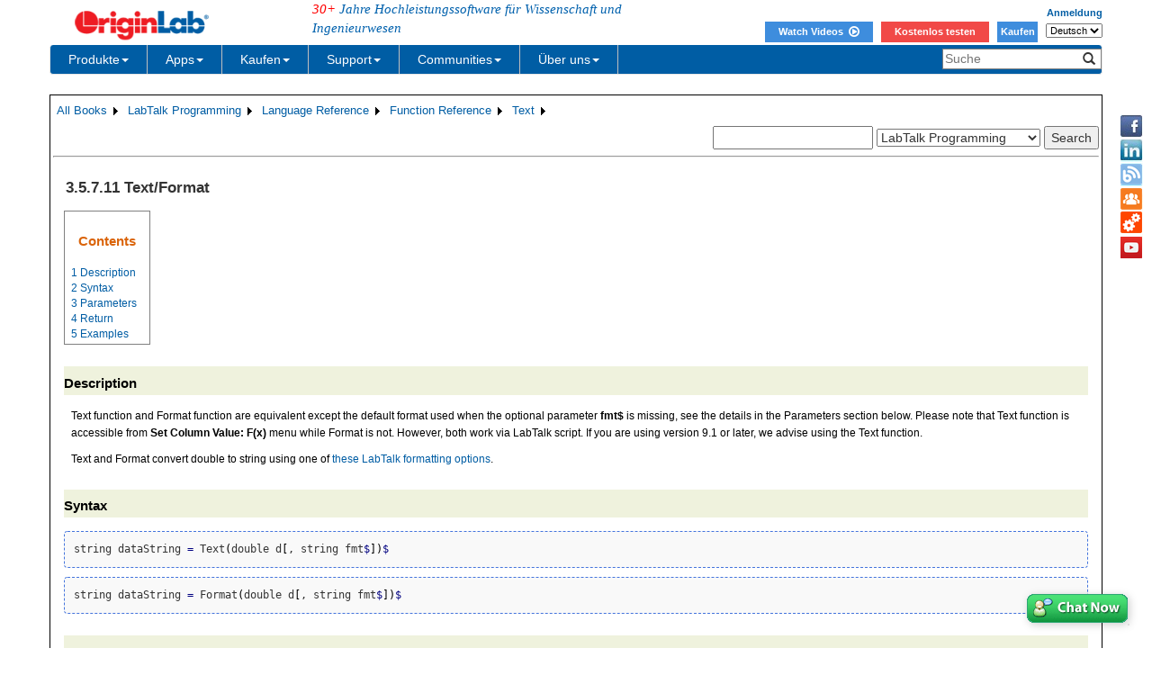

--- FILE ---
content_type: text/html; charset=utf-8
request_url: https://www.originlab.com/doc/de/LabTalk/ref/Text-Format-func
body_size: 171830
content:


<!DOCTYPE html>

<html>
<head>

    <meta http-equiv="X-UA-Compatible" content="IE=edge" />
    <meta name="viewport" content="width=device-width, initial-scale=1" />
    <link rel="stylesheet" href="https://d2mvzyuse3lwjc.cloudfront.net/global/bootstrap/3.1.1/css/bootstrap.min.css?v=202407161109" />
    
    <link href="https://d2mvzyuse3lwjc.cloudfront.net/global/yamm/yamm.min.css?v=202407161109" rel="stylesheet" />
    <link href="https://d2mvzyuse3lwjc.cloudfront.net/global/originlab.min.css?v=202407161109" rel="stylesheet" />
    <link rel="stylesheet" href="https://cdnjs.cloudflare.com/ajax/libs/font-awesome/4.7.0/css/font-awesome.min.css?v=202407161109">

    <!-- IE8 support of HTML5 elements and media queries -->
    <!--[if lt IE 9]>
        <script src="https://oss.maxcdn.com/libs/html5shiv/3.7.0/html5shiv.js?v=202407161109"></script>
        <script src="https://oss.maxcdn.com/libs/respond.js/1.4.2/respond.min.js?v=202407161109"></script>
    <![endif]-->

    <script defer src="https://ajax.aspnetcdn.com/ajax/jquery/jquery-1.11.0.min.js?v=202407161109"></script>
    <script defer src="https://d2mvzyuse3lwjc.cloudfront.net/global/bootstrap/3.1.1/js/bootstrap.min.js?v=202407161109"></script>
    <script defer src="https://d2mvzyuse3lwjc.cloudfront.net/global/originlab.min.js?v=202407161109"></script>

    <script defer src='https://cdnjs.cloudflare.com/ajax/libs/mathjax/2.7.4/MathJax.js?config=TeX-MML-AM_CHTML' ></script>


    <link href="/global/OriginHTML.css" type="text/css" rel="stylesheet" />
<title>
	Help Online - LabTalk Programming - Text/Format
</title><style type="text/css">
	.ContentPlaceHolderBody_TheContentPage_Menu_Categories_0 { background-color:white;visibility:hidden;display:none;position:absolute;left:0px;top:0px; }
	.ContentPlaceHolderBody_TheContentPage_Menu_Categories_1 { font-weight:normal;text-decoration:none; }
	.ContentPlaceHolderBody_TheContentPage_Menu_Categories_2 { font-weight:normal; }
	.ContentPlaceHolderBody_TheContentPage_Menu_Categories_3 { border-style:none; }
	.ContentPlaceHolderBody_TheContentPage_Menu_Categories_4 {  }
	.ContentPlaceHolderBody_TheContentPage_Menu_Categories_5 { border-style:none; }
	.ContentPlaceHolderBody_TheContentPage_Menu_Categories_6 {  }
	.ContentPlaceHolderBody_TheContentPage_Menu_Categories_7 {  }
	.ContentPlaceHolderBody_TheContentPage_Menu_Categories_8 { border-style:none; }
	.ContentPlaceHolderBody_TheContentPage_Menu_Categories_9 {  }
	.ContentPlaceHolderBody_TheContentPage_Menu_Categories_10 { border-style:none; }
	.ContentPlaceHolderBody_TheContentPage_Menu_Categories_11 {  }
	.ContentPlaceHolderBody_TheContentPage_Menu_Categories_12 { border-style:none; }
	.ContentPlaceHolderBody_TheContentPage_Menu_Categories_13 {  }
	.ContentPlaceHolderBody_TheContentPage_Menu_Categories_14 { border-style:none; }
	.ContentPlaceHolderBody_TheContentPage_Menu_Categories_15 {  }

</style></head>
<body>
    <form method="post" action="/doc/de/LabTalk/ref/Text-Format-func" id="form1" class="container">
<div class="aspNetHidden">
<input type="hidden" name="__EVENTTARGET" id="__EVENTTARGET" value="" />
<input type="hidden" name="__EVENTARGUMENT" id="__EVENTARGUMENT" value="" />
<input type="hidden" name="__LASTFOCUS" id="__LASTFOCUS" value="" />
<input type="hidden" name="__VIEWSTATE" id="__VIEWSTATE" value="kPLUNWyYtgwskiFiVeQ1ard3lJrN819khFamFCFmvgnoQXxBXy1ckAOEeZokS3ud9zdd7tOCsUyuGbSUA/rPxCZNNkcfev1Uskggbf+P+GppRXK1n7KOEiom9iwsETx+HGqHtsG13TN12Rr7kNc4N2eA29/vQ0XOHud6Ak6Ehhb+QjseU7SHbx51rFELsQybebpa7fBHRHzmZBECyNQ7sSQESIS1T9s+CMYIYURgvw1LCdU6O+rIq6Wz/CKLUeE8NBoatESZ3n2YHq3q7a3K2VANiUGlJItDAD/+MQsMnH/fZX3ObwSKRBVgbYZJsuJ2dcIrB0jg42MyQrnh/41GC1CwG+hO1GKysZq4qSMQ2e3v9rgjnVSrXBsgDB7vP4xY7cJhfUfYg8x/mzVAIIeAauMyK6rdSdEpTzSR8bH882ijycuFkqeSZNwuPoR6lk/R+aINubkjhtKslMnt+K7MaSpIzMEWtOyk/exRyouRHAnP0PQj8eXZ45tdhKl2PxOr2ADi+lhctR14XWcrRu/TSBUaNNzxT5zSypfFzxrYuZEeeZspCNzl/7nOxHbsFC3zs20QAFNPKq23oS2JB4HH8j/YiwhkKJW7XJ5RqFwQNorIM49EIW/6QdRSHBy1V6MN0WwLtVIEk7MPRD1AWVcanTIsRbk7jErXxWAFB+jT35r5+sMB/ifiGwmTsuFtCpWFCaVvmwWNP73M3LTgNLuF95CvfmEZB7oaMoJ/M8JRCa1kVnEjYdcprZmOzWONIz3DmoCgNTZsnAu9XErBVRWdkIjtE/Zd1Q9PopxvSbsn9Au+POsEzWpeKr7uqmn4HT3+s5y/ZbitucQiykLo4XqFXBOVCGyoUZRkQmVpcR6yGMVKIvQwX/M/PCewd/rrusGq6B/AUMUsR/3xqSRYbsh/[base64]/HFivOZoNKCI74t6tZ6EYUCYOTdQ+6D5xO9vZ+1nRHS8ZcJck7wufmtkzNNqowHAYsg5B7+Ej73vEx2G4kjWPs8wLekTQhDqP4fOMo9tHQRrc5lsU1VEanidmdS851tq1plX/PKKLVRRCh4h25PCdH0wPKR+fnTN6ti0sKYmJTQNnyvvt/tZZwfzwMd1ommvAp51bBQ46A/YHWZWxrhtblUz8DmbSlYQxl+YgV42nA5SHO19OYhgHDja6sPB49r3QrfTp1Eq+rJCIHTns3elLx4Wpg5VEFpkzry3C5ZTZbHqq3yo2s/a5YvDaoQVSby/fSlOhSpZe1Hg6MM24mMcwUkIVhWpkUXAUqglXdtOWT2FTIVPB/7F03WgCELBJAAV7HOusnxQ1TPi8zGvW9Y8G8o0N+3hU7ItuAbA4Kp+dWn2kIvjRoQ8w3V0UTuOZ9Toxp59ve0BuxFtgezqTHThZKxjYCkzoE107QRtPqAJ0OZdyUXI2lbUccDckAha/DJrcTrbCwjFP/EIhcGql9Sy/F+Slewe3J2ROWte0GrK6+kHRQfZlPWnKAjLxHp9yvs5QkEAnabkisLgBvh0Iiruoq9fzy5SN/rP0BY/[base64]/hw+mIyn9WYxFC4RqoDXW9BOxPfjm+fA6cwzwqN79sE5W4Qm05pYE1v2Y2U/PEZrS/IGXbUsJuOFQAumMRfdMs4P5yjqKx7E9U02HAs5S8Y1PDtREmxd/HBYOHUZbx/dB5jYJfGkP5k7QRehDDCUjoi4ITyA+7SHO+HKOeX3vxywNARlwr2bndXK+qgEq6I+EWmFQscMVToKhorrBiQUsK7GwSakkq0JldsPkRs1Oyw7RdrS/iYS3cBw4ndgRzXnIKWyZRwqNVrdB8h4GWEXY6wYXNhsHNNPXKhpYWvjMWqybq+LVhqS7vwgNQZYwC6p4S1P2slNlwZVXpw0uC0M6t8i8G9w6J+v3j8MkF9NoJ/lGO5t003VRtP3La+a/fhGyPwYcKg1MRvHLyzjNPF02dhJt4U201vbhkS8gZkujpMxYHOaKDFb6Q2613btljm1oFMKz7GW/HsMeUgxm+UQxW95vSs/zDXQR7sAwsw/dDm/Mrb9LPyi+hAoh8JFTrJNBaFwQgPBDZKk2qNKvS2gUsLD2E4ZStgo86XfhPFTMXF8APjsNd53zcd5HduAHvV1QHV/ek1XGQDgUKEEIWnJdpHHQ/tfV3i2ETRzwIeMnLHOeqH/DVzwm90osQga+ZK0D1W36hIql+GzzV87LdYhhNmhSyr//hECE55Cf7Fs0QDJrwnuTRwBCsymiRrqHfTgUiStJc7XA++hj2FlGqbKFzawBnnkSGjHawJ/ClvNUrJPyqFtLKlxn+opZZ+b3Vaokmz5+z3joRhWlM7PXMOwZI9muTKHZccr4bW38K7xKhYud5oTWB7raUB71/qiuvH9YEnK0E0E95mIWTMkuwRqjAdHj4dU/5oThtrjfmA8wJIo6bos/Totd3/Ktx/14oBAF0xeAKzwOFUMxxzoAVEtScNXqsdfO8CQf62mYHL0FZonbzpui7l/MBsEGr3bF6CRELQRfZ7NpxmoDpZcanRF0a+zey1yA6487lBk2BsjySHbqURiMWha8umbt/Hnhsd+kGAHLfb8lV0aftjUqbwF8crRLJvrVjohZMYCHzMny4cz+7qYBUmwkId0KGQlxi2Mrehy9NqYzRchdJ98hXFcnslNoYCSgOWJLk5vdErROdWwMPuH0jvSs02cWd9A9/k6oNF4V1CWTjxvsPm2jFGDMuZav1ug26MU8BQ5K8+2RBrump2kK9GjWc94e8NVIf5nDNUcjKdQfDy9wxjmoIXtHRMR3G+THshmNSEQyF2X5LfV0oAlWNg6ewRsBRgidCUBQiYzFfPc8bB6kwBYdpu6fa4fs35GYCBt9zRqSlzWNaY75pA/QsiQ9zMbBzIBk4el7csqQfIWubwx2NcH3wqhG2vshwW8/9My8MezlFgtG1SrmhaIq3lHop6hJBW2mYAov72JcDlZIBBDisV4A/jR100ap/AMr+7JIlCZHdP3RAM+y4K6JVb8BE0LzIrWkcki9nVhZbkYJVY5eKEk+w745wHvLYt0al4JW+42EnnrbbRLsZ6xC/[base64]/8ROgpjeuppMt7lZy5yq0pyXs/Kpl6Ob7MQFtuZTGW1KJ6S+5qJEbfOaR3EsHqVZMYIQf71q8f58Fgk+6DhnnBFlvSWVLS5e1X82fZOcquB+DyWPq4YjZGrP0GgY3lTnbQVFcNEQWunhg8S4oiyTxkwLgdwEXJr9OeFio9uRCyXAFrinj8eGNGHd5Ag/zPtiLDQ/INtnFSyXYQT6sxpHCoeJEPYdq2eoV8n4NPMwO8Ua6tNj1X76hyUjFoYewcJQ1O2XHJr1Q2F2PTMXMcaXM9yEvv0wCnD+O8Mo8YXB0slxbSCcNd+X4Vyx4bJRL0G6A4hZtnmwwSQi3YthJ+aPxNQG9353RKig/o4n+Fo+PNRM5q5Tw+EF9Mq2K0intqulGBleelb3DA6/5MI8DJTcWJqiJbwyXRdsK946kGrv0IOZrOSN9g9DY/lxRwpnGO1aJM0+fAvMURdOl/23XWIeW1mPf2um+RFQAfxJu0c3YW/dl49voCcE/uIfYPIdDJUF62BJFauCftiXm1A9/24rMND1em2VNWHLt0ac4ULdOtXPyE8DTQJH5F9ZIxf23Y8mi89KRH2ZNK1+VJ93tVe84ffE1vcT/[base64]/nQ1MTG8994XE+VdMwKvTnf0VRcJYYnKDSnzoPpgjC0rJ3yZY2AC3j+9ACicBodGXmTqOs/2vfBpe4M7tXKcqy4CObTtjPUUTHXKM8YdFAFUUSsphkocG/[base64]/8c/eoLdxKiukmJfrZyxvZBkR63ixk3OO00LnWQC5dEZOcIaklvKF534C3PReRG74HrCVj2nzNYI6dNrWAR3ti/JsN5CVP/pDiQgOir8V9VA9kVadav1/1r1VbftjO+r5KMsWMkGH3bXBymfAY0DP1fkm4R5/0HZnbNqTCBR5LIs/xOIQkvV1czeiJiNcst2cuQTwM5u49unTWcxrBOWhPM4Ib1Va+EPJMdRqWG/4JNv26ncj8qiTF+bXcssejSJ580gtV6Jjl6jMVZ7WvmreF4s3jHFG2YAdMxnoi+KZUsKh7gCDwqtC569W3nvnK7hsD3sgax5kzpHeMMfREBTwffHjsto408cxyYfH2Uxz4XYwhnohNbRyOApoI+evtvykYcTC2nqg8bwjE54xFG98Lud8TDc00/2CqPFqPNeLpxSX6kPuLgK/B06w9EssVlHyhX9gxVrFUUvfUv+a+UZzE1y7X8oKEAKNSleJl1Jt4Qyfa8jCmw3ADLg+RDNhcvSudyCLKoSk6DSx0RT4YmSi0gcL6dqSRvjnt/iWKUQ84LYqqhz9hHUpxmx13vIKnRlRewtgZ2XrzaazQXniw4qLKsB4jFZIH4ReNvcyWgQBUz7A/waqcw1OPR+6JwbQ1YdqkGpmJ5/+nazhifTpiSwZceiw/7Tdb97VcSsNnqWOA4KmEsEDfz7ztA4aLTrFM/8PR9jn1wStcOg0gQ44dG4QIfXAGvAEXw6F+he04nBEa6NvpGzbnqG1aDl2IZLxeIiLPKy7GeHrt9y1Can0Vz3gGgpXpWLy92UAwX+uB72Fkcmt+WTCGTmUaDI4ZrGiavDao+QrWSRW0aZ85XpMqFJSbwAWG0JOO4JJkei+82wdcRssaBqyvZuqL3+H8xVb8XVGtC6dZ/x0XtFq4/2Mf/XfqX+6WZep88XrSgYkuB+F7IrWDvQkVY0DcqZ/Vcn4T3ag/pJQsqA6O6CkxPgbolfNGpwkk3yqhCwtniwOoFDdkN5ML7SzPhXPr0IcbNY6f/uAbUXUQ2rxjIsotRt/eIYK7cVq/OA2SGvuzXWPXCTQa7YI0z8kbF+KDHGcRIoXQdAu8nLfcHLkpS7Kf6524uDd59qeU3G1U6FCJ4QCtXcS0zsyebHBAcEkPBTPw3i1lm6UkldvIELtqsC/7K4jsjV8NJX+vwi/wiYxCDzMKD3ukEavBcg0RN9gpIHpWXyZYGRDrja2r24vvRB+o/XZ6Y5eHHfec8rmVYgPVOsKLkzq4yHGfcYVhBguPustkiVvifgeEWQgPVKEli+SzLnD0fWWamSYzvkTX45xJrcyr3dtBQAeFfb+U46BzlNrYxsiO6KojqrnkzqeQUTzer77nk7gvhOElbSbXGNLwnjIKa3vqPZBR/xQEIjZGryQ6WyUQRZ3WaXQXDP/74BOizNQO7a4dPL8ODLri9GACwKIqy9kExMBpwV6ZT/6BVNIFnAaAf2CqNppSc7cTMNTIMDUFH1rbpeUaCEQ44EHIe8DmuhMSohvP+B2HY1EFraqqPudpCPuej5dEJ3/3KQ7CY7sytoZFkGHrnWL22qzMck5lYMu5HE8mhl5IHh16WI/urvn/Y33q3+uxp5kkMkM6COtShLldYfSfUZnix7tj84/[base64]/o6EuvSPSA75JKlkQ8nMgHBBJiwIkdVV4aIsLnKA5gc8AlMvDc49PX0fNEKKo8JqodJWQ6ZaqcRuIdG+l4gNwpR6XZ+OteIFjV6Muvcq/m5FrmfhmJtdmFyzsQ5bqOrBo5NYPvH/[base64]/q0qi1kUV0ipCzzdedsefYRLAvkAge51MMlMkuiqIajMeZh0sdihURYt5tJS5R6QgMnVwDWr/duekMsjkCpya6YQiwwbgPj2LKnxjchMxouEhpBU0dnc/Y0L1EYlw8SbAopvYWes6TjxY8NBe8NtM03NaGqVn17RCSsIOhZwie0uJk7o4XHJ1OI+x5Ekwi/DHDouP3BwV3DBi9w04CjZC84p2vmf2978TR8Yng1yHf/aTtp93n9qrxp5Bw5uGS4XajjLVnrPnaH1tYjJdPVI53pwoH4tZG+mTk6Q1ZKAxzcyW+CQAk0O1e0G4ihDcUuPu7dL9XT96INcLhXhvMtCMyjsX5UIToBCs5J3m3u1dnLmDOBnWQUsGo/36Xprm98zCZBQ+QnczwCTrNFlC50rj85oqpJPf9HGW97nYPHKR4p36kqg53N8RAdS5m7Vy4/51yoeyuhqjag6idBMtVmfnoefhy7/pmnP70EKkKDP3OFOgx3BjwiHD7w/Z3HUNxMBrzdelmzsLHvOJY4oWFqfEBFwDDrr9S2VZa5QD4SVQSp0C3NaPjTghEjkekvrZEGl9LqayZ7mj3j8MxVyIe64xN1IIzXIKlBfvv+4UR2bFCu21SiZpmYYSwV8q3/[base64]/dD+8cyZDIZmvmKJq3g+YClB8jgMpPHRPFD++jYpWM653+70UO/rZnqb7Nwm8ueJJ7vk/d7hYScwCV7FtD59+jkdMdPEjMtmia41afPzeALjb65Qm315PRC/NBrB9dyZv/APhv5UYNJtUbNq05Xjt3pJGCmZIeLN7Jew3ZTBrO4ZgrTICEX5xEPg5tpAR88HwJQBdvpyBQXkltlyPYf4sbSivR4N051LJDdZJ/CYXghyJBhr90pIITcc/bRfZbdboxvUVJ9eZck3f+TZ/acuOW4EQ95aQ19IfHVia9HLTKihkPgDhcn6ziX/wCe7VrJcYz9evUGDxt4JTZIKxgxGr+hDyqQ+nmzEKkKWNdEe/ARCqAmeTWITjCqmtwkNdsZgKj+PkNTRywC4yS+Z5y8arZMNBAO2s8+ThHJJDdy0L7fa7sS/S8XsyR01is2KtD5/ZZ1Gh6UEycv4PRLKlugB48IV6r8sN7nSgTi/zmfEEvIuf27+1KAE8Lrp43OlQv4ukscRUaA7jrHXsuhfOto1uBmGbbyNVF5w+R9TVU0/9tUM8hoxebjUmsVvDOwWhCfyGzlsQ8hALXswILmMvSdoZC5iWrAxO/ZpcEUAy0n2KWFqkEWvrpx/M6cOP2+HY1ont/g+KR6cxifKopk9mZQO6FhRnUH5DVwTjlq8L0FHFlZ6kWKLfOujIEf43ilo1tBnINtpaJz8B/MhWLoQus6TFoMGQJ4IyEaVujeQnpbLtXXJRJ80Hx/iXLL9/O701gzE4Nv1h9nu2Fxzi0jDM3e1QF2TK9kEuCstvdMPwac6i8mPV5dUjm2a8CvrizALsae4L+ZnmcY37NeRbn8jFEFV1VlnDWWPdGHPx+TkKaYpmT7fpqNA4SIYYBxo/Ko6cV1pOQKYquPFQKK7jOxCfLacqzC+wNcsWwmaOwSwqmgM72wiwFLec/qfnwOxyTAzpHpVWpe3Ov875dUm33jyobfW5zu7Yyhr/6xDGBuVoTS+820RLTWs4fJdYkDmHPn5uMkSh8S9o76ZNyeTWKMB/jmyZgEB06oNQt0AjWbUwKvAOVdeLROVXWU62tVIHsbrNYBRloriqVWC4F3fh4lUHIcAZ3xRMUWVc+Z9ImlixCM0+gSGLH9SX+olnRq1J4rY/FhN6ZGUC4L+damrqKE0es9ObX8SFoYtwQ2o2gGshVUtJh8Bf/5jPsazRg/RtPjnXp/o5GPVrK6ut1QZyhnZ3C4DcQjV1yzhC/zbpgImRUMP1sswckBMeYnm4KDrHZjjnub4HKPsBSYkgjEkZk01OqQeo2gYSZT0s63tOt6TL0nu2/09BS/mjOe9QNHH3XlZZlC6qlbIC3ubZjbCWG0gVbSBsrPNs7nqQ46vIe+cTjfHSutToz6GyJfN0KnY5+xgqIEBn6JNAvf17VtsUtIPSzOxvb7t22+sskwhBp6IrMMr7Uu3IMpyjdE9kAY2eIKGpWFyIvjeQPqgk2yUlxqFH/EE1b0jsqJHh6e3/jjDwkugT4p7y2x0soyQ11XZD8LJOV6hnyd1h9jZEUv1oDuyJ689EhowUvtfi0hq6eJOlT3uXkWHnJvKqaIkz7aSmFcFcouZscFYSThz3sLOqe5a3lUyzTogrpKVg0GzR2ljHInP2UmfNvTQ/S9krbLpW7AoKBZ5pFQGfIFDMkp7wD1Zi1pL4yMbFY2GTnoCJW+1LyJMsSUkKJMcJkvlboynDw7VeweUPOi7e4Ax9Pi64Ptq7FOI1szyStEz6q9hpft3Be0wGnBur69CB2o9WBoGMqr+/kpFRD4prK+z+RJlaB4llOZ8SjQkI3KPlwZ3lu+XyI54+F5j2leUZbrzxWYNVb/szPNCbpfZp87Dabd+l6vyJm3P1wBamTm6ejQBcvZAir52jw+vY+sf1SYnNmyZ/JWN1QAZCrNg7QKQtgBDiCJNMAQvOsmwWVRWbH9DNM06SAoOGrBHq3JCP42FEe4Mcl4KELL9H37x5bXLNF7HmZicoxZ8bEMdy4XXi7YiSE1c88h9j+nfUDnLhxw6vw4JWPOSCxE9FIxbyF3ZTOGqCNOETRDldv4VYKlhOzlUJCf5/TcSbVK7lMo02j3dQMdriwAKXLnGWojzcBNRWfxwya8h+TckycRgBMo0byZTvoMqUeaphcRSsCUzWK45mCuFXYNwTgiIykKfm6kiTer/9/dYlXZv6zPR3aQg5IpfkcO3qpRwCz2Ht9JVbkVSoogZ29bxWlUvS+ruTamUVgtDH/4IIPh7Ho8GsbEq5Yv1gUTlkAnfHphwd2BT6QDqBVCUWxEGM+WD3BYefBjq4mot3pf85zDggNME1xb6BbOtuwMFpfylv3djYMarPMC5Um6iJQZgzQd1qRERCorx+/JJDrP1A5sgYDyyN+V/VOl4QFxyjoYgGA8/KQfLCzCY7TUANiCeap39Sr+fqrLLTuCanbYBfulBOCw/tt+sd4ShtCARBKYODXox5XNzDuy41apQ4pHT8lVMIavrRwoSf0VxYh1PFoheR8jLyIhhElB0pMKxTCA0EFjEp9wgvDpN3gZjO/g/QgLw0J8SoxxZRVb7lcdhQgdTJrMv7x6Rgh5zQnw31flzuVyoKkOZsCvsT38TBs2/CslWD05JbA5VhkwKF85rRL/CpmhA/uv4ltDlptQxibUr1TolNK+i0IxIHsly3PZNAYdf1dspjdNTZNNunZM0mSRdoO7eseBzgup5qHCBDyf76WuUAvFVbuHM3rzwVu9YB0Hb6Y5JRUHJxN/bodGiwqYSBLhG7vETJzi+cRf9HH7U0nsynSnK0HzN4HG41217nBUBvi+pjGwXvhCwxdm+9fE4rMidCh+DlEZa7Zow+sHWgfK4UBrFDkaFrLXxCVzt1RGCYIVBCC/6rcnzmaoOGqFUxwmQ9rCOT32ITbD0bQ8UNbUaZKNDwtMJGY/PvFXlxMa0lEw+wJG/V9S4RIBmY4tmejIeZ4a4sF+MU3YzKlexy8YDvlW9G8tJxjR2eMjtMzQyzrxvzLTRGqmzF38yuIsj+BmLHyWJmqJ8XHos7wCXxCNDnyVmny78dk7H0jVRhNbko7BydFlFDJVzTYEoPzLw1Ttw+umHtSGHJl0JxzxBr+AYV9Wwm/1R0BahpKDYz5l+XC1kvEWPw5B+8HjifeHyX8OHTQk7u5tG1+D+4RVZyfSz/ZaPKU1abrl76onYMt3Y5+8bkvDOeBeFT+UuKpUETSEk0Wa7nHaG+sQmAUF6Di74rXn2S8kPwJL3byoNB+lZuDwcINTH2gxu8FAoTPRDxuQAjXVCEdN2MknJVDUEsoIZdmsebDuyEXdwpjPz6uHeOl5glUXjElRhrnjL7Ah2k/po+c0QEH4xg/hE6hEQKroJi+Y6jvFYcGzpBwUpMlOb6PuU+eRJoM7AawilCE81XaI72XUb/W6pCyToz8AhdkILO1hAnQoDeCg4k/5/26gZvPDiDmLwKYS32FUOpgOn48f1V8KfnViLgu4JxnTY6Ggjir0EsmOTkokEKWo/jXzpkXwe6L2wxH0qaQBPglWbDQDC0wh8hFOL/S5jZ9Z0Due3EeEdw/mPvQtAvP4KSPZzTrOgRp77PozVX+fJGNNaNuh5GFIxKrv5O1xY136riFKgKr6zoxksUYs6y5v1pySuVTWS0nOdsFvBDWFHjBwsfVYxJHaF+zMrptFZTI+25sAQhQlA+fwMGVNJ9TFaWFmHrIk62uLmevoF+RuYFG9SYEbq33N4/jcrEQbJSKNmEX43ABMOK8ZoPh0y5fEfTQ74WUFO7Z7D2XX8evPKBJXb7hUeWbnCDhPTNwONxbPuUD1jOq4sza1QL3aPvaczYv9Zv/00bsvTLPbYzJLMGSpB0bvnj/TCF0A6hrvuVCrn3Jw9Z9aTocutLrjR5PZF9Ro6rwY1ArPmwqSO4wT+z7vVSxgPoLScG2zXtnAj4xyhWkw7zRevEA9pAmmdUWZULOCBcCSbjGgl11FeYaMcYd7pIbCilfpIpBDPiyaMKNLKpfUR87HQoDMtdSmv/izgRbgmGEIYDW1vpTfV+YS9kPHAUlWeaNHL3eE72PVxQ1r4elJ2vZ6SCVVkVgz+lVyR83aTHdtsiSjDOuBeJztdlQeqxOTwCu+uEUytLsgZm4c8MtyvvzcbvumxxKOeeb8xffUI/HDiBtvQ6mPTm4eoXHZvxGxSXX9PfjZH3aFpOMPUq/6hCh3w7c51L+S0hqAYFztanhqJfDeitcJYViXXfdV+8W53r9uKjgwW+Dwkvpt/KPcBIhLLQWrPzV0gyd1NrchpTlRxz9FOLsqOJ4KNfjjq7RymAtfrtxLIWdQor45+yEv9qf7jpdd9LlwncWQYLmb7EP97BL9GvZ/rtAiUSb+8GxQJr1xmAZpOEAQbMJELhxa98QlTqPbZU81qD/Otm2pVqzyXeV06RaoFuj7taxuqn6+Nf/DlQeg9zpkrcNeW3FA2jYZvil9/Xx7/HHxxRRzHTcMaMFKgsEZvlbdG3BfUvNFuMdMDkwx2mQH4RgRnAXUIeuaSVRibmrtaCNQh+JOED/Mk4P4Hnwh0bnjtXEFvDv2llNHCGGK+69iBupxjfv3M07lGa0syY3PAokLrS9sLfc2re/[base64]/FIgIQ4GXV6tdMhHgin+YyVaP/Fms1qUD40uJTejr8qZOTFoitMbRkyDtPyBDownBwebbcDUr/lfQCH4Oy7UlhueUe80K+rGcb5Rjs+4pPdweXFIxdvUlOgc9/FTYWKv8C4i5GSXpvVy4EvZyFWPXKSDezUbLaR4rBo91c/lbmI5ptniJYMwPWhotpZCpGCLZKdSf39MsyAN6KFb27Jbuzjh0zdnsvyLL0s5dDHGuPXC80VRjVaDJnxDMlDsOZGWRIJkJn+Bec5XLPCqznF2286fRfiSadjjc7DwgvcfLP89ldFBJkNrGBSZBY1NIg6oI5r9k4wicQpRFNFk3QG7vvBuBjlSdhTfPueMWMyk/C77QNz7LaFriBOJco19Vk404xRuTPo4vOkCObRM1R7LFEXB8i6crX+P4q4q8SDCj2dLJsrzfhUkrQ2tpKYU98DEubjZbZiD5ef08IXBG5uLHACj3PdVxABA/NIJeE1w3xvrQL7zgcwsmjQL+uzWRmgnD3ogGNNE6eNc8uyDcg7Xl1HZxHKOqEbUdqbOqT3nXxxYq7BbUnAhXPXE5ZxeBsNzDOuNjUPPUKmAI4V5b7GFy5YqeWA/7relEtdam/FKwXI5GG+GVb73f5QILENHzFZ2s3E4Mlw8qi0cX5Ycfe7Ago0Aaut2bH2F/jV3lJQCsfrLcUyGEC4R9nNbqsBGiALTMr3G2v4TOq5juEL2IwKEpOUG5J7Ko8kFvrfj2fQVqPwFXGOOSLzXDMs5rdRtR3vXvrCWyX0cPF58R4zqX9ehUqnatAjwiAp0Fk7+OgdK0YnpdlasknbVBack3i0p+Gz+Bk2f5Wkl7S/3Y3/Bo3MRZB8c2T+FejoZZ+CYAZO3YecbtNgrv/xNfAb5jiTGPy6sQOf/2IHviiMUbHJtrnVMB1z9J+bahsLuAV4LY0PoreJ8AZu0P6M0Wg5MpL3cQmp4ZT4V4++fbN4ZXJt6AxbojqLUEl/Inct6CbGH1oEHhRdWBUltLfM276Mh/p7mvfkGoWFQrr26PFKeN7yAuaoo6qBzDgfBm7Sqg4KFTH5RxhlImrcsA9TxXsSZ09vHuFH0p3MUX1UDVTOvh0/hUVwtVULxKMUQo6y/5yshBbl59Exf1jbq/nJAuc34fHPAeYvtQSwB0g+u2KFnQpE5TvVm7u/yAJH0zigQ3ZfIeNqZIGUSkAqL8OUumRJQ9cmqDXg8Lg5dBfjXoaHTABbYlwo7KyoJWJbj32Sob/4uAKWOAfwhf3t3FAvHLy+6mCanlLG8oi242e99bzWeiqflEtTT1DJXRQkLArN0TFX0ndxfoasWDBMDTJqdQpqseqsYxwkdwqHalyLT+lIubTSwpzH9Imzz/Y+06W3yGkgsOrKs1gyjiEdtwYGijTgILAOU2sp7iWKnQAUufDunRM74A7dZSskqODUb22xHT9m5fZwfX2YlE/l+uq009Qa6zySrvtazgoaq5lnax+VAsfAD2vedZjtPPULfGyJ+A3u1oiZ98iV/Q7c26IAGlBNwZn+05oRgeUUycKTYSgyIBd8hXgIA+OndSQe51bbwE2YxEHMobfbwYqlp71m7OVcMb2RK6cdj40Ablw/ezZ4/LpTVykeeW18FOyWTDSKuVCf7AU2f3GwYbWbmJ/aW20W9sJRWCyJNJ5351NyC19XEZD2I2z1R7/AEgLEA1AeTacjSv/BY8HVUQuFe8UqFcEQPVWU5I9+25TLpBcn6JHQhLrjVOJf/gKC3eTtLgUw1QIM1kvMh0cpQLcnJR+mrSzOskDkmECqdeIi/YEzgpBgp4zy0jWEUBwyBsIN8xjVMwKenGEtCpLQrDwEZ26hlwYz54iAg5SyeUHV5Iu//Dj//jV31oh8N+jfX9DMYY6hfPkAxKmnhpZY5kXNtkjTsHhEuy9t/WN5ceHCfK9fpWjCfpWr2T2Ge1DK0LVF5bQP0ldD04Yn/fYnXG2SuHEAXVpIOG6FPk0lG/nJ64wlizMXWLe6rwK/xWwF21YsDBpu5Subc34D/[base64]/K03s11BDANDKjqWVjYG3MouFp8BaY68hWDknrzyLMTtwPIBKilLSbfwyxwKyPQOO+L+gta7EcR2Xfh4vRaBAv3dkZ2eR5BmXopmDSQRV/IIDTtb3hxJL+AviCbLgyzzaNSoDvc7HpYAyOtsgalHB6jWWaYwWjFpB/iVePSV1jI6ZByQEcW3A7AhtUQGmtX4EgyM31c2W5qpIDRcTYiyjwpQPkNXu2MGPnXhuL5wvdj5I4FTXRTEYxMRz+FV8Ny802RPmWnkwfIsWovuV+/r3HC2AUz795iplI7gkn/zUq+G5t7lUEXGNIxMoBgd08bIS9Z9ZTqP5BDzjOgjSpyvClMvyV0dOPFQerM9l8tAhn0PPxkPP4BgDChWuQzO/m3k1KKmGBPgytI2jPK9p6xo4jfL9PShkQk4Ipek8S7aQk3TOTGsHvsC9ug0xTX4+zuHPFEY6hM6fMjBRLHQY4In/yRWPrmqJJM3g2Tv8aGfYbb8HSk6IQHtqnAGmliHNNVZyTwH0EqBQUXiQaL5ervr1XN8kFz5pH4D1zjBvmDZzerw0GSOfgyQxz/gsNqoXV2UlfHGVY1ywWaIU2egMhJtffwB0pAi4RyB5QCWnir1oqgP0qjh+hIM8aRrqFP0HFr/o4o3TpCqJRe9XQh4sKXvyMh+Wgd7zQCns2Y1YyQUu4+v0BZpooG60OP4EjZCvFPMR9cnP+jI3LgNZWNWXSIZm4jfbF8miF3sWQqVitzHjgiSZkUgLOLN+NmBaE3bjfQG/SqDk1pT/ciQv4/CY8uBynT5PVGtBJ97cNKk9aLJo2jNl8noqA2hUMy0URJMjv/bmh6P6Iy9aovey++C8vnxq5YnlUAehgHgVtHxCCcogb3u8J5Jr84SdMufkFOV61RaWkGqi1xBDnrEw5pE+YdSPsIBjSsFM4QLAJ484/5HMoPWaf7L1aziUKKZ4ZfZEaBQrMeQwSUFn6mxKC6R1KOyyd0s0c7DS/[base64]/hQxMXQ4Boyhi8d5AeZGkpoTCBfE1Rwmbz5w48gVxHOnPmtiZuqX1HuhVcPjBc1hkS85/BpP+Uad6KJvApfV9K6RwWaOwLSwei18FfemL5ufXM1uKERY3jFQ0fgWsetqavLFSNvI0d0otU7lRcrqCiUJFiXzDB72j1rbwi5OvHiYsUYSgYEOEvrWSGmEvMCClebFpTRcLtxNmHCWuCASZaMn+RtZ+6GEFh5C9G6Yv74gxaDGI+i5y6/T2YTraiFFOZkWKwtHNbCOYuq9wULbirpjTpN5DBtMDaKIlV6tF63sGF+bhNoOMHnHWbIDxmNQRf9lHwnRfNgzNI/HLBS4z2jAIx/28hLNM0nq5iWaixucbXB/nT0FzScElf5Xms1lpZOQ8Ut2JLP3mHXvnkWMWHHTB3KPu88t2L5WmsLm14l43FQYtjbuV+N21Ga9V/wzrT78MUpcB6Vm9mrCD2sQchoAbWWeO9EVoWFw8UXc3EwT6kQ2/XzuHTTfV2LMLgX/9wBiHSz+UTuR0kaFqUN2c9pkuy3lUyuJNIoDIxiAKsv+KTTEmi/GOf5SokMbPQbTfVWUN0UEdCJ+DUQOgzhDy5UIViTGGGbfqYr6OS77vlLm3hlDVZDVkT/TZ9LpE2sKgu6KMki6rN5Xpljh73SI6dUfflJ2Y8xw77ttNLuFvF4grodlSl/4ILCg3dUYrWSy024e2jP1yR2xJ/lMic2Hj4TBOMfMdrMBa7tTpujtA5FeO6P1IUnoyqrN9u6XpZ+4ytKJrkwdjzZoa6qpmFrqI5bkZm1uZhBhpQYwotHbxnpT5DsMGBjGiGOby36W3nnBF6e7XvMrLbcSHNo4YGV1JtscLZ7QWAkUnLiE5BvqUQb7U/1plbfop8iQTnnSK7hVdr9LoKPCId0HEn0dJfbhexkgYbkZvGeZAFKrYClnVmtei/GC+pA54x6e1U+nne+kTVkbEk4GW+oom63NOZSL1wDzANZOWEWM5FyuvQxvCc9CfhKezrzXSwdm7/u0IIonWi6QZwVOWZerODnUby3lBOTtA1Pd7InwPPfF3c+acV6eIt6RCKQA4EcTUsW4loRQykAcGoZ20YjdOkeG7K6oTqHf9gnDQEUa9bYbW03J+xuhtRNwBtH/mZaxwzS4D8k+XOlCZhQjx86TIjwNLlH6ScPozXqci/nCSPipeE8dz245XWs68i/f2SF+3eJRaxwdDkW6jWKtalCkg1e9BtT8c+GN/[base64]/MCjHMscG3NqETEW8sgkKQD20SQIYgKeFP8PH78k+9Ma9WThjPQRzao9d3RL7ikBaHfEmeAXcTuzs+go7FEqcYxaJOO9mhCIzUHv49O+WDUU5HaA20tQNs6ATwvIVL78NDSpxhoJlOdhnQqSNkO05Ccsa2LLB4s9FdkSm/tw/PzmByDSDAGc+io6dO/FXPfAT88SdW2H7y77TMeZmC1iFYLcjUHLQRH/ETkZtbS3q/vmM2DYRpPBjv3r2l8PQUP83YjT8bL7KHCYsDkuCHTE2/jKd0zsU2yJqEnEYn1GgvVbDSkuN7vfr8CCOeaY8zdStFCwXAxS9Z2ESl09qVByT48W7OgtU+mkQIhxW/fTCzDWtRBOCkW9KIUBb6ctC2WnraolvvWLqgei6Kwfr0/AhRoX53XAbzmDYxEjJ8V12SDshLd8x1lJSpUmJJbZxSHkIInP5p7JWzQ1tW5ZjQp/jy+F0F5kE3+ZzAw+3eMGUIdNvSQyc8ZHNyHaEFVSgADkC01ogWSF1/sOb9dQYzXg+AjmatshEh3BSz0NZcZ/QJSCurm2+Q2zFwcvOYCGDAg9M87TQvLC7xz1nhffxRf1SFqjNAZREnnFjJYGmcfopudt+Oh6Hupiz72/2DUESZRjrsBmeNsAqbePtgEsE7Uhd+q2E9cGGd7n+GiUgaWaC4mpoOykgP8UqKB75a0qhFLNz601g07jQ262bY8/JwSdI24b2jLq1v1CBtz9cnAyeDo7PXuEaHLyICInTvpNJ/PAMthMrfa+cJ4M6US09Z324hvUG2P8b5Dlynf0BosZNXPxJuaiuKpaYLDC/pSVF6bg/lXDcCCIkChQCJooA/xeQb4Rg82OMIrd+s3ZE3Zs4cCPeWdQIUJx+oiBd90x7uMTP7oXQGhXsEeR1Ro6FNo015gGrIvj64yYiDS27lGBqIjp/S2t+BozhKNa3CSigfBz8S0A/9y7Ui7wNboffFLpyz7AAkqWvnR4SbTSThtUJpvN/ykh1ZXtomJUUWRBPf1YjCnPhgiC3Q25ea34g9xGiaHGXB0epQl/oJF/7LduacBqNV9ba6TO9PV7Yy5EYNAn0N6Zfk5bTNAilLYAfvbF8EJhxBOJuhJREi4cn6J+xkiMtmn3BK6j2j+jIX/dMGKDjSbEsTyB/fBaLZroJgVD+83PGN6n44kDkNPUwgvBqzoj28pixnBR++Nz/A30yjra2Fpo0C7TYG8309/VuiT+cUScPkFc72Z2so3a2l0J5+qNYfxFNnZX07ki7i7E3p8voxS93vVwZOeYYoWCnpyd20zvpc34jK+yA/Ov0vM1cy8YBjv7dd9U+jwYmYyws4oDIieiIMMFZFmJSLy/3uBWxKyjHKGUKRPHA5aSGyKfs88Otlaqc06F/YDds1JDK/63FrGIr78VWvR2l754Msuy1l3GB8eggbAmNaU5gjGcQRlAmSzMzgaerEs6TAvPo7P1GwfGK6B7Ghu1RTVvJG4o5+u4koBOk3bZw8QnWG2OLb39a7x2Vvy5t6oVD01tuNJbTIJq/u1fxUsAdxcz1r29KFXkt/St35aBwkNWYgRyLB80FUtfK7MLF1bP69bSVK4tGJnY5inDVFAR5xBlJY7dPT2m/[base64]/M/tRdbUzOE8G8t3Pa38C+VznUMuFShdawRTI+NmN0Ae8/gjelc2+D/tpOVxZFjAmZ6VrLDsWjBMXC+szVqTlZuIR8LkgclV6GHZbU6Upel8EM/t4UBWbojadLU5rnB/Ie61h3iJFvFqhqTphqwOJFqS0FJUkUle7hCU+YT05RQwCB+sD+KcmSNJhs4p0LBaTCJQ4RbQ/7DOH5iQO4Oqj+FXW6ZE+Dc9wC588w/YG00fnovxhCLqNsfs12WvOTDXOtWeaBNYEjl+TCTzPivVDOlySpaXsFIQbIsoA1cNOFK2XDkrBIKOYnck/lgG709omL5NF9HxBwErhubyMIyByPYDy6ICVQ5ggv3l7LxFzsO7+HmpbWSt4mzh0d08zy8chqX8Wi2tEqnbTdB7eKpBwrq5rU7oapY2SuxhpyBxRt/7UoNa2FsJ/ncz++ntNik3ZrTVOO/IkCdhQe+9MxTW2rhWPWn2WpLFt9sHuYpzfVtMMShkdo/L7lSxCweoVTtrdxwTrqu8ZBZEh20Xkip6rmY6fiep+ud3C28UxKyQhUg9pmbE/p2n9ZZTRw7rjCXH3szwweqtMMWei5Hx+qmU3M163N9b4KwJcHL5qn0O8nl9WItq6jRUp7RYuJKZyxikMZLFoTv1Kov2OP/ph7Hd86odqWgnxblgkvEgD026H3tbOlDwE+z3GqCmhDSFbk23Fz/pU6JTdBRSRqUkEhyy/8kGe/O5Bmh2N4aSOAviT2AcaDHUchkFAoajpHjY01Tc4L6jGOXCf+SJHMMClh9kexM+z+7BNaq0GNcf/q+L/S40UK82Thd8ZGFeI1ES+tr0uPXdPIohCc4X9H+abw+9aaWDCyJ11qoudZyUrNaMMJjR5/P36Jc6CG03H4KpqqefvKR8C/3xYByQ523LuM1cQH9gcSssNkG6ADKLsFBplHTZmjEU/WC86dYnSlwq0qk3QAQRouAgaYgifLTUUzjQEe/Nia61OLGAKuMqo1OcGVtetU/51Xn7wqmsMJ40K6Su7boll7+RGvUPGtPcbgUDZSknzZlV3AVM5Cvn+fCaciZhoNJX0Kv/JFmL5qSFLYoIf7CUDrv0AQAqsg3+VAtAlIkKj15mXGDuLoy2eQVjZwgqzPTf/FkZ3ItRMcsDACHvn+YBC0IdhPrCN/ChOs7MDN236m5B6Xdp5lWkfuJD/wqEi/wKJtUHGS1D3+squk2HczENFBk7qVSAF0SwIWyY9GA5DOqeDVbHlUDVPX8cLKvoV3VUh9vT+asYo/sZRmlxLMV/zdIWnY1w6H/Sv85b66ilmo8xl+VgqO+YCHUhJo60gDsuQFVsyae1Qz6Go7/4Jf3zoCG1N/GUC7z1BmxvZzvsIbFKP0ZNxIr9KOwSBRw0Fw8T/VBzKlB7w4iXjaHbhtXOSkq/osh2fpUjQeqUvD8GbEi4GDIohXS7OTbvVOYoq+XsfYglkoUKBRLdpa/2vRtEPrxf1rdW5Muj4qnl9pQWBHfsG0PWWbsfTtWyAhRgYSe3F4Rs4nbZB2jExHNCw5jDsUAahgKR3LjUrMg0hDlhkSr5il4RtzZucMsBVyauGbjlgtfJEfcmYFG8GXWS0/6UndcqVOh4kuq76X+4vLsHd/kuQniWRNzHNB9qy4jUkPdxN6ZXr6Y0RwNPLAfW+EnLo1kByruy/lRA62FjD0OUuzFy7jj/nCObgzcl6HsziYNFYiopFxjau0/rWdG0wNUE9ZEoxdUcu6U+P48OXN6oSmsUvaqdwU8SaYVeKtTmGS2L3YNDsBwTDUlOA8aKZBp411nwunHWnkPueRx9ggVc7m3cTHPlrJ0n3nJP0WI5tMUabc2+L+yfadcZ0m0onftQE3GIz2sB3qVuJExB+QNDl/htFktVohakOjmPFxfV61k7RwJPAIUafTCrgpyky+YeX9wU5LnDTl+HXlMSWiEwtOCXbulF5+Tf38SASjDhmXM8vSKbSGRGm/IJP3R+TFyFZRW57UaJJql8UGhWYiAAsR0+txYciW/Celen7TsZ1ePNkvqB9ThliW53cRspAHfIjbDRSBiT3m2jpH0/tlue+Inxs1JDJgEIOI4XnHal508ThI7tV0zwcDD8tRMHZtRmEIa1fkDVDhJgVOUO4vWVtPvFwNPFYhnB0FjWZFvzDmg/efJPjzIuh5mSwcG/pxYM1BKN4Qon8UknM8DSfVLqZfDIUJRJFMW3bP6msFDl6SzHjbSEIDfXv3waDpA2gdCJ9Tnq+9jB5/qL3bd1OZGHF0j2K2ERKTlI5530RIVQhsepKiLTLG6Gr/X0EsBweU/aGrypm4vnQV6AhiulGTUPkwddtpPKvY9zTw59X4LnwUSCQ+gDGkq4KSpUw94h5WP8fIIt3/b3fQWn1icbeWrKYyxCyxuCJ+t9nP3zLUvsSrz5p2/0Ux6Byfv9M4/mXB6v8TTzYYzCC6RI1lNaFWGdMy9DuxE/eN6QGxpKm4vJyuRF4iiJRNwoWOyAI2Rhti4RWecntOq5eegnPzFYzcPenf5tUxdZHGEG3xefAFo6y/LzVojxUvKZzlWj+IDiNAzGlMoMSDPI//uFUyX8j/uP4EkeQBl9QklJJryHwy+wkPJoOWe6mSGSKQARM8vMGpkykvueAeqc4OsFhaTWWM2/SU75XKic0ydhlKWpnTMCitoAa6xYtWsq0Yxp9w8mm8qSZZgjoKiP6WbrQvDLrSO7sutoToaxzWfFkRyFPP4wyQ9Afcf8a27FO8ZX3zTgVJCU0egdR1nrGcWw7IKyJWDFtX1ZfhhEh8/ElyVYEiv4hgxq22Qhg1FIqB+r6vxV0fEr52MbjWuKZ4fZaqmwlcJFbAQUpECIDBuWd8VgpKHgMfRD7gbQMisGBed2gOBP9LIV1cDQb88reY78/RvjSztLIfwqmtiHpuhfJllER7WZ2Ww3dA+uCW8W1e85wX/kui3wdwPY6HJKtWS/dtFbwd6/SAi4Cm5MjEWCWP+K1TjXK/[base64]/GoE49up2c23MzfFAafTNTtOUNXII9kFDXYLFD0lAagSUoE4MabZ+im7OCWBODsxMAP95D+qXntd711Jr0jvOEwedn258/cJz2ie6FXiFNy3rdU6QU1AZbKWW8QY77iVu0bNP9csxXBHhOXoaE7rm3cgoIZMMyWbJxaqHusjg9QwDPgbFS9wEqrJlPcB4i5B77wwLtxaSJl5iEbSCNLRMbYFrq/iS0SZYL+qHfDeFMIpSVhBGq9n8nIWLcI+dt6nEtsfDvRTZSk98o/rKiCBVDNTdNBf036lVd4PHzSVqerfViZi3V8rgKP7I3IHIJU2qAUAJFCG3ys68ieTF2VMQdJcTK+cI7ExZHpsVzxgh79YIU0pIT47Y4u5l2LN3PWJDlYCdN/SZMBXmyMzenvJJUgKHwM3tDBiRZpZxWXLFp2A3JvEt3C32GWkdwp9yB5ZkvpgeBPRuFOUP6Z/[base64]/sRVaCz5uolEsVu7vUfHj6iCu/prtdi++RPTl+6yozqcFDITNnY/8GTfrH+SmL6IxbtU3ybQ2g3S1C/oycF0HeuD4gzKRHPAIGCkdaV0inqiTVCQM4AOb0G6csYAHgscbph+fgfTS+jXkX0xEOwXRjRxg6l/mx8TGuBNjlbGg696BdKih/OnoH5uP+CY5uBsTHkYUlLiLYW1AeQF3PfPIayEEFnWE+ErTbMBRaFq+4KUktZ0DPczWAiMl4nl89fUjnRsZ3WlzhcQySsVExDB+cpeNFbllC2mFYcYzqGlXRyyJOJc05F6zk3Zy6tzz+x66lY/alR2CmvFKZHJb8qHGNZ7hKyvOoYOJvDyQTzYUi6852hUGxFYAcvYbBsSJoSLAaB/Kl0p3fR6uh+SapinHmwhdBRvItJU1plopMwZGwHoet4jR+MN9w3zx13VVBS1zht0kOSoKDRKtgGJEU6n8DUCSZ10KSCOD50ZW6NkIkTQBJ0wk4wFzgRz/YdqqdazyKgNX0OzU7BhE3LQfQ+BKCdokWZZTNz+FDQkBlrbQSLxqEldMDWkqSyqYGb4JEEGRFoiQ4IIWbVS+H9uGQ7uQtHvwU+IRgxM//A2jqNU8FaNB7/KyET71ZjjDyZX3OKEPlf/grRDTOnSPQfB1YF2aZv31zbkuArUihZGWksNWvwkHTEEBri3KpiawwMp0ukN9XaIKEYuiNB0bghKKC0PSX0GRjllUoRO4/Vy39z2AAlTzloTvyeXvhL4nc2K8BDkHVfH0GYMPlWvKioepZLbnVLp+kFzJB3zsqcaX6ZAyy+2w/UojFr43G2gMtXImNIFdAlKTmg5jWaYw/kHW4fv+jIvxBFGbxdoQ8NkEmkmLwM9a+pj4Xm1jWJm3Gp70OftckAL2r+fDeQmYNdDtu1NzMqO0AmSkfq4QNiYR0+KhPzMpEu2io7s+IUGXyP+qyC3I6NrJOJd9qF/cuoRN3a8Ae25XOq0fQE8gPR3k8L6UYupA9s8S/w2pmcT41cSgXkvczbf4ZvaBcXAxGZkmTnl7FIkR+pBdsiv+irXqNZdReFU9J/1Oh16Dk/Q0Mr3PVvei8yjxboc+coWbhjRlB18dFFP+fsEKxu0vmDZGX5zrRGx1azfU2Qtm/eEJBDFraw8Ai6w8GWjZDEAa+yxI/d2yuzwihfdvCfUZPpXJrxWdq39SGJjSdZ0xGndXcxKBJ29Gr1EM8p5KunLFYo8s9nAShcRz3qRhYtRQmn8MHlFJVHWtWOEYmixRa2zKuxCG+/rwWOBqeN1nt6TI77FITgrMbP6d+qBRS+4vIyTL/[base64]/xrFbzMvzjwyFLxa1Qz2pY75ypG75m1blQvv1nutdco7DzLwIxb+Z7g3O0viYurpcuJhNxJ+Z1YW6n+Pxq8nwguZ6ryagJ5fWFNzHsbBj+l+GkiDTKh0rn44+9omAjSOwP0cUc9TS4IZgyqm0jBMniCAmxPRdl5hmBLUHkfKDkjdBfXS8/Y4NJevuBpaFEp43NhAqyaNf34YtyVIBnvcDoXvULnjCHs9G/chcXSfPI9db4vghSqgbBwdbER33oDpLs03QkoppcUjADRJU++GkNtQO62MYSWBvq+/ihCzFGYo1k/sNDZs/AFoUC6548Yzoge6DesQ2foZEtoZrDzEQklLZnK04befKdd/TXBiG7XAH9yCbNYFBIJdHZDbER55ZQZdYlgJlzQT5gJ6Ele0jNO+MoW+IH7aaZT9c09pgu5nBbkrjeSTpzZwNjvVZvyltQ0tgNhYMYVVEuJ1OElYby4dARdOs+WeFfWCtq+6r7Gi1YWstRJJbgz9lTgHVnBKhkP8thrXKhXz1WI/UDYr1E3xQ2+u/N2tyI2OVoC4Qp+jmL2sXIhZAlzdUCGwUx0joZ1a0pAFVgJ+xsoRhTH5bFsWSKUhiaWi/Az92E/Mj76b8jbqwymadFVecSi7DY4EzH0bxLvAMjqkRnLlEHKNpDfj2lenIfF9r/pbjfsOgv/sTamqvlgh69i1aUaeXo6jQHtIF7E/hE37e95cj/AMaULut/zx1iepu+DeVSEn7vy3i88iWv1lOt/MkAh2kfJ2ITOonhoKOK4LjuL8vE102GwZnqY3IFil2H6SnujroO4CFAyMcw4gB8JH4+jFFV0QTwcj1qX09ZVlfowe9kP5RUtcuFNX9Jb3SrGu8psDxD+/JmiBZx6axgT+qLEZDMWseA+TAcN/Ebdl0UZuWiPhxOFkQMh98Hv+EzlvN4d1gfIOwMKpsnZNNWnWb4U35yhmtBaG9HX/yUnzW4bR6Q7il5I7wXrmBja6S5X75dluCnDiM7zu2jNNvFXwIwfA+oJvFbc3aPl0b+tfZaABa1gc0yoGJbqncqJnuy9/Mngm/g0uWPKmdb5rJZdBKF9poJ41FB0SnepbgJIGorm6FL3HiZY4FOOXqjjylVSFHV3IkVS1d647h+a8xtH911GtaEp1GtySyZD7XyF0gj+dwB9q5W9OUriCzC2SGI2JqUksBlpvkljR7CX4VyBjF6uigVzNMHKQ2G+D6ZNcA0GNkreL/VtattmsnjaT7RYakRQ/Q8U088+XDaPrnUDgfTvCg37z1aZgD7djYPH0WhRc+2ru9ts+/chdt1lGzj1VEu1Pl51VHnbqrisVjUd9UqXffGCwDFyzx/4sdh+aoVDghYB1JAeT60REXZQGHVzMsWOtC2DqNaFxAJ2vAKq8bWQ/p8s9set1XOKYodZgzEL37TdC0+tXolHbXmwoZcJWTvgjZ1J6PRnRH8AlX19XRNKgS6j8vbbBe4/rfYBmHX21MRNiUZsyxR78Vb59NFY/qv/smdoJDE/tnVTEASdIn74ORZhhtxVX5uoOUIafGrmNszK9M4h3ZCUTUuCQpJutLU8hVg3FuqHe3KwFVXHeY6cyCng4GDqJXq9GWuNRpQrrlNN5uD5B0OCIW0VNK9eym79B830WxG1vOiBhI/w5LWy9sWruOn/JnhBpvxgyr5+LzrJAQcdkoxiGyZ+GWXD9pol65Q0WFif960TUDeyN1ahLnSkpn9RmCKLc9RGW30SeRut5pfd9/[base64]/DYK91b4RgOZR2EJFyFCDk1rmXa7AQeOSVE1yNz6EnefmEIjJ3rFGdYxNf6+0v6QesFimnag9LJM8vzKybdVei8Uk4KsHaWsiOZnoAu064FBUD3GwMxZRyPXJCiA6cMsBeGZQsEiCMyeBGl4JICY+MoKPBZ6qWBta/MYNIXd0ADJVv+0SX91uGTDHJo1vnZCHbhjU9swSeugaaxe3IoWvrNJmmqdTsmjDjcu3HYdCvluoLvsaoN9GW03VVV1Szni+XUtM9RB87C2eJkymEg+XR5CZGY1x/mgH1xbgRERT3AQ02OY87ckxGgrR+UrjKFXrH8VsKqbKGWlxt4P09ncHOrms8ikEwns0R+PDYGjfVdVR62r39fj/Z3gKKt2ABCLSav/Mdj8gGPSNc8RK/gojup0vOuaU3DynrU5SqMMH/DCzZiZj2Z5QU5qG15XfNjgxk3XWTOd69yoaLm4FbqiyqHN8L+h/Dk4sH22VMWheT/IkhkEsBjJLYBRKzGSF8M+gMF6DLCH/Jw6ByDbqZG6Zn1QVcYQmabdOYfWVGZh5h+estHg/[base64]/181PYpZ4ZbzSBUXXbPgLt9GYYtOeqr2uO0h8nlNn1wDX419ah8MAAoTQP9CaX2Lt/CFUPShqidZcS8+Bj6JEQRd1UoWXusFX8G5e5tUCQFMtxvlsMjGs/odxHUBLR8ku16KjSYL/ghSxm8dkH10dXqi0Jzum4O4qQwLJM41IH4nMTQZYTTPg3boaGr/WVE6vhCJ48ktWHYhuGYeD0R3Ii7NP9LNA/Pvd29yk0bmpk41jES5+A9AkUE4px25HBG/0pSpp5Ys7e1O1jmzPsc4zwGA68lJzcQ3WR0zJ253OoDVoXgllF1G/LNpBWo9c3EM4/WLysFBGCl7zGQC2aLd4tYyTDK7Q8IdVnDzIK5fs9X0WGs7hRiEW4X4YwJH+OQzt86gPfEgszUM15PVywUrv+1BceqGqTkMBpeeGYcxewgIUP2ToNLLD2cty+UZN6HEYpsRAt8hKfM3mbrDnkNE03J7ER9IJL6pG2GenfNk9FLcPMnRiMr1eDwCk7/UKqy04t8Pj188Tp6i+IATA6ouuFi4PLFXbDvpZ0yUO0Lp75G+EjJxqwmI77zFKkoHmbAFC6Ko1OT4jz5hMhFTfFMouICXT7Av5lQ9GiYY4EtGiU4mxals207zwHTeOPOB7ShVDqlhkqOEgbdy05Bq+1AzVOrhm5VnCHcnNhu1Pww1jzBfk/54C4DQk7PY+x3aUtn2WLXiaxYXJYkp4F4LtvUzO2q+UwuFSIpEOKTVDf2DZV01Rlgh0muXDYzDXQi130o4lO6I6T1LCAZfvirRMTRgfo9IqvXybea7uN/8K2MprIEPE9Uz2/c1eL7BpNq03u0tdBuBqxjy83LSlCwokkeq9BJeOtJuxhj5ikbZ6ZivtYJwJ3/cNZaSST3VVGId02/DBNyo8YdjK4mpL2nn15wY3eqS3uYEdgxXRHJHdGf3h1e1IDsuZRJEYszpqy2anDbO0TlnAFxfp8UlXVuLVK0FEw9FMHxTaci+0nv7yegF/zfvTV/NtKeQvU3dds6UeVIQMkCvJYtB99/28aI5X99pT7I7O4oNZiyzKBfgpplQZNzqpQP4y5TmlaENJaiwYlfgo2rYzdEP0Ob/YQpEZXEFXe6X3Gw2dP4s71tn2coOK8NezNUZUZfCShiL5PAG3fYP/[base64]/BuQ7j6Yl0TMf9tATDj+ID9P4yLn85ZJm8abnxCgNcNt4wzsCOw549mHpznRXy+ORdXji+uDOvsXZqpLEWVTVZXmSkhYY3DSYLaA/Jc1rRYkaBT5/zJsO4BYy6wW+GV6bs+ILNoYDM13TJbMf4Ss60wB9pg51xUscSMiYPz9DoNxSgc/bAQuvTc6To+yH77NvKi5BWr4cKbPOoNCLwG2JWNH5E68NFfVT7ObBoCt2/BHesctRtc/VySwixsesYgsq8P5IrOO7kX7ALeuR0GzHXH3Wx18u2U3MhuX7VrcllmSj7m3TiVkuCg8R6VdUadFXgaJiH5o1bFV0pf9gH/JlizO6ZFJzo6oveOWE2/rO+skmLBqr/[base64]/NYLto25yih9eva3dL34X1YkhjFChpEkoikq5CYKI7p6B/V/dbostzfvW0mex/[base64]/angkwhBrUwGS0mF607HRr8NXLljiteCVlarsrQVpqpYKAViuEwXnq6PRIV8okVGm78M4BEK1YIEZlZNwTaX7NDxUm1Z0Um+mFFQwnu4sDjOqZwwstx+mS4gNzFuiSzUcF5i15SNc8GUnWfZoEZgpORKSVWCPCF8YQveaYYzZ/amo9EQTPp+1j1sCiQ4raqq94OYIxEhFeK25gagD1kGhqGDrys36axOjUeOe4Hf165w==" />
</div>

<script type="text/javascript">
//<![CDATA[
var theForm = document.forms['form1'];
if (!theForm) {
    theForm = document.form1;
}
function __doPostBack(eventTarget, eventArgument) {
    if (!theForm.onsubmit || (theForm.onsubmit() != false)) {
        theForm.__EVENTTARGET.value = eventTarget;
        theForm.__EVENTARGUMENT.value = eventArgument;
        theForm.submit();
    }
}
//]]>
</script>


<script src="https://ajax.aspnetcdn.com/ajax/4.6/1/WebForms.js" type="text/javascript"></script>
<script type="text/javascript">
//<![CDATA[
window.WebForm_PostBackOptions||document.write('<script type="text/javascript" src="/WebResource.axd?d=pynGkmcFUV13He1Qd6_TZDPM1hUP2brwRDdZtVFRGNhYqDdRU1Y5PevCKwFDJ_2xC0DEKve3bPp6p3vQyPrdwg2&amp;t=638285935360000000"><\/script>');//]]>
</script>



<script src="https://ajax.aspnetcdn.com/ajax/4.6/1/Menu.js" type="text/javascript"></script>
<script src="https://ajax.aspnetcdn.com/ajax/4.6/1/MicrosoftAjax.js" type="text/javascript"></script>
<script type="text/javascript">
//<![CDATA[
(window.Sys && Sys._Application && Sys.Observer)||document.write('<script type="text/javascript" src="/ScriptResource.axd?d=NJmAwtEo3Ipnlaxl6CMhvspp9XYI2bo9UgM5-N6hZA3Piy-m9T8lQgcFz-lExhNJPRL60fHHPZBDiOoCdoNQWoiG07q_EZqtkU-QI60QztxuckD9qCis3FgiftvPym88Cu-DTUSwTq4TNS2NV-nwjBWeRPOD5S51wVAvS6EPmI01&t=13798092"><\/script>');//]]>
</script>

<script src="https://ajax.aspnetcdn.com/ajax/4.6/1/MicrosoftAjaxWebForms.js" type="text/javascript"></script>
<script type="text/javascript">
//<![CDATA[
(window.Sys && Sys.WebForms)||document.write('<script type="text/javascript" src="/ScriptResource.axd?d=dwY9oWetJoJoVpgL6Zq8OEo_ah1dKW4oyZ1ETiehWYTYB906qKeQlQ7PJ4Sh9ABLjIJ5bLRJ3ixvR0UvZ6ytstppMTskHgcrHCiCtCDIkeB34n5oyblc1rOieK0jEIwxVjIVGNUxBDgseKquWtYfQ8Jf75zpT6byh2G-5fsWxPQ1&t=13798092"><\/script>');//]]>
</script>

<div class="aspNetHidden">

	<input type="hidden" name="__VIEWSTATEGENERATOR" id="__VIEWSTATEGENERATOR" value="EBA7827C" />
	<input type="hidden" name="__EVENTVALIDATION" id="__EVENTVALIDATION" value="H4H9cKF4zqJbNJ7iA3isDm7xJHMarUol3vJMQCMnlnBrEZHjOyphb/4e3ydHGg+Pw9lGwRo+IBdx/0YPErzgj1ixVEtcgskd1CUF2UYcGcYyYQLfheNRcNwhlPluYUKPk3gK6X6mLOA4nK0KcH+I38TmFgYcRO5XOeg2jCyKkONui+WF1Z8tduLpnVPMisUjpykvBUs6Z7HBbf4h+VFKEAa2TiEz0UEn7W8kKmxxEK0xB2Is43Fi6Z1XpQRBKXBKo5pTxwOPwl2mthJiqpu8/xvxm8qrkbQ0JSKl97QpnWjuwihz5ZjZl8sGlNf+Br97yOznN6qFzm9qydBSijEckpjJZyanWURnXUmz0/yA5X7yrloCwkFN5LLsfQ49VjTPaR9JYk3VNMivamFmyEPxjBfNZDs9TyaHriIjn/dsLdiW77tdzmUzywa6pJUE88Pe4uUqPv5XzyJRkxddcQkcJxp99b84mtrzKw7XiIhvoBxpAnv1EZCK8VvzckOl/dZ8rFcrgtpLfZKVz1x8wah3f+KCtoqe0S6sC/yEitVqqi8yx8hxOoGTJw95PPBIGOhmZtPGh5fPo7TDRlt2bC9FeU2Zou80PjMZNfeH4geOpNivxiSTYuwMw2h6tvyppRdeOeJJQcaYfww3B2DOCHntkvblLf0M5KuQsX1yro4E6JXYAJ10LofymdRJo9hSseB/JbDi9KKwTU7ljiCEE4wao0SD83bVTa6KTYnSrNtcjRJY0JgsSKaSQubPyrD9a01+2aPp0iUfoWmAAReyON0rI9tbgdtB4nSDH3l1KFEy6dOx6LoboLCD5FPyT1LEXGHSghvxt1h29cSdyy2XTeesLQ==" />
</div>
        <div class="row" id="header">
            
<!--googleoff: snippet-->
<div class="back-to-top">
	<a href="#top">
        <!--googleoff: snippet-->
        <img src="https://d2mvzyuse3lwjc.cloudfront.net/www/products/images/back-to-the-top-iconv3.png" alt="Back to Top" title="Back to Top" height="40px">
        <!--googleon: snippet-->
	</a>
</div>

<div id="contactIcons-side" class="contactIcons hidden-sm hidden-xs">
    <ul>
        <li><a title="Facebook" href="/www/out.aspx?i=Facebook" class="facebook" target="_blank"></a></li>
        <li><a title="LinkedIn" href="/www/out.aspx?i=LinkedIn" class="linkedIn" target="_blank"></a></li>
        <li><a title="Blog" href="https://blog.originlab.com" class="blog" target="_blank"></a></li>
        <li><a title="Forum" href="/forum" class="forum" target="_blank"></a></li>
        <li><a title="File Exchange" href="/fileExchange" class="fileExchange" target="_blank"></a></li>
        <li><a id="Header1_HyperLinkVideo" class="videoTutorial" title="Youtube" href="https://www.youtube.com/user/TheOriginlab" target="_blank"></a></li>
    </ul>
</div>
<div class="container">
<div id="Header1_PanelHeaderControls" class="row fixedTop" onkeypress="javascript:return WebForm_FireDefaultButton(event, &#39;Header1_ImageButtonSearch2&#39;)">
	
    <div id="headerUpper" class="row">
        <div class="col-xs-4 col-sm-7">
            <div class="row">
            <div class="col-sm-5">
                <a href="/" style="border: none;">
                <!--googleoff: snippet-->
                <img src="https://d2mvzyuse3lwjc.cloudfront.net/images/header_logo.png" width="180px" border="0" alt="OriginLab Corporation - Data Analysis and Graphing Software - 2D graphs, 3D graphs, Contour Plots, Statistical Charts, Data Exploration, Statistics, Curve Fitting, Signal Processing, and Peak Analysis">
                <!--googleon: snippet-->
                </a>
            &nbsp;&nbsp;&nbsp;&nbsp;&nbsp;</div>
            <div class="col-sm-7">
                <span id="originlabServe" class="hidden-xs" style="margin-top:20%;"><em style="color: red">30+</em> Jahre Hochleistungssoftware für Wissenschaft und Ingenieurwesen</span>
            </div>
            </div>
        
        
        </div>
        <div id="headerUpperRight" class="col-xs-5 hidden-xs">
            <span class="login">
                
                
                
                
                
                
                
                &nbsp;
                <a id="Header1_HyperLinkProfilePage" class="login"></a>
                &nbsp;
                <a id="Header1_HyperLinkLogin" class="login" href="/restricted/login.aspx?ReturnUrl=/restricted/">Anmeldung</a></span>
            <br />
            <span class="login" style="padding: 2px 0;">
                <style>
        .login .headerButton {
            color: #fff !important;
            background-color: #3e8ddd;
            display: inline-block;
            vertical-align: middle;
            width: 45px;
            height: 23px;
            text-align: center;
            margin-right: 6px;
            line-height: 22px;
        }

            .login .headerButton:hover {
                color: #fff;
                background-color: #1c60a4;
            }
    </style>
    <a class="headerButton" style="width: 120px;" href="/videos">Watch Videos&nbsp; <i class="fa fa-play-circle-o fa-lg" aria-hidden="true"></i></a>
    <a class="headerButton1" href="/index.aspx?go=Downloads/OriginEvaluation">Kostenlos testen</a>
    <a class="headerButton" href="https://www.additive-net.de/de/software/produkte/originlab/origin">Kaufen</a>
                

            </span>
            <select name="ctl00$Header1$LanguageDropdown$LanguageSwitch" onchange="javascript:setTimeout(&#39;__doPostBack(\&#39;ctl00$Header1$LanguageDropdown$LanguageSwitch\&#39;,\&#39;\&#39;)&#39;, 0)" id="Header1_LanguageDropdown_LanguageSwitch" class="HeaderIcons">
		<option value="en">English</option>
		<option value="ja">日本語</option>
		<option selected="selected" value="de">Deutsch</option>

	</select>
      </div>
        <button type="button" class="navbar-toggle visible-xs" data-toggle="collapse" data-target="#headerNavbar"
                 style="border: 1px solid #9dc3e6; float: right;">
            <span class="sr-only">Toggle navigation</span>
            <span class="icon-bar"></span>
            <span class="icon-bar"></span>
            <span class="icon-bar"></span>
        </button>
        <div class="form-group search-controls visible-xs">
            <div class="input-group">
                <input name="ctl00$Header1$TxbSearch_xs" type="text" id="Header1_TxbSearch_xs" class="form-control" placeholder="Suche" onfocus="clearText(this)" />
                <span class="input-group-btn">
                    <button onclick="__doPostBack('ctl00$Header1$BtnSearch_xs','')" id="Header1_BtnSearch_xs" class="btn btn-default">
                        <span class="glyphicon glyphicon-search"></span>
                    </button>
                    
                </span>
            </div>
        </div>
    </div>
    <div id="headerNavbar" class="navbar navbar-default yamm collapse navbar-collapse row" role="navigation">
        <ul class="nav navbar-nav">
  <!-- Classic list -->
  <li class="dropdown">
    <a href="#" data-toggle="dropdown" class="dropdown-toggle yamm-mainMenu">
      Produkte<b class="caret"></b>
    </a>
    <ul class="dropdown-menu">
      <li>
        <!-- Content container to add padding -->
        <div class="yamm-content" style="width:850px">
          <div class="row">
            <ul class="col-sm-3 list-unstyled">
              <li class="yamm-firstHead">PRODUKTE</li>
              <li>
                <a href="/index.aspx?go=PRODUCTS/Origin">Origin</a>
              </li>
              <li>
                <a href="/index.aspx?go=PRODUCTS/OriginPro">OriginPro</a>
              </li>
              <li>
                <a href="/viewer/">Origin-Viewer</a>
              </li>
              <li>
                <hr class="yamm-dashhr" />
              </li>
              <li class="yamm-additionalLink">
                <a href="/index.aspx?go=PRODUCTS">Alle Produkte</a>
              </li>
              <li class="yamm-additionalLink">
                <a href="/index.aspx?go=PRODUCTS&PID=1834">Origin vs. OriginPro</a>
              </li>
              <li class="yamm-additionalLink">
                <a href="/Newst">Neuerungen in der aktuellen Version</a>
              </li>
              <li class="yamm-additionalLink">
                <a href="/index.aspx?go=Downloads/BrochuresAndInfoSheets">Produktliteratur</a>
              </li>
            </ul>
            <ul class="col-sm-3 list-unstyled">
              <li class="yamm-firstHead">DEMONSTRATIONEN</li>
              <li>
                <a href="/index.aspx?go=SOLUTIONS/Applications">Anwendungen</a>
              </li>
              <li>
                <a href="/index.aspx?go=Solutions/CaseStudies">Anwenderberichte</a>
              </li>
              <li>
                <hr class="yamm-dashhr" />
              </li>
              <li>
                <a href="/www/products/graphgallery.aspx">Grafikgalerie</a>
              </li>
              <li>
                <a href="/animation">Animationsgalerie</a>
              </li>
              <li>
                <a href="/3dfunctions">3D-Funktionsgalerie</a>
              </li>
            </ul>
            <ul class="col-sm-3 list-unstyled">
              <li class="yamm-firstHead">FUNKTIONEN</li>
              <li>
                <a href="/index.aspx?go=Products/Origin/Graphing">Grafische Darstellung in 2D und 3D</a>
              </li>
              <li>
                <a href="/index.aspx?go=Products/Origin/DataAnalysis/PeakAnalysis">Peakanalyse</a>
              </li>
              <li>
                <a href="/index.aspx?go=Products/Origin/DataAnalysis/CurveFitting">Kurvenanpassung</a>
              </li>
              <li>
                <a href="/index.aspx?go=Products/Origin/Statistics">Statistik</a>
              </li>
              <li>
                <a href="/index.aspx?go=Products/Origin/DataAnalysis/SignalProcessing">Signalverarbeitung</a>
              </li>
              <li>
                <hr class="yamm-dashhr" />
              </li>
              <li class="yamm-additionalLink">
                <a href="/index.aspx?go=Products/Origin&PID=1029">Schl&uuml;sselfunktionen nach Version</a>
              </li>
            </ul>
            <ul class="col-sm-3 list-unstyled">
              <li class="yamm-firstHead">LIZENZIERUNGSOPTIONEN</li>
              <li>
                <a href="/index.aspx?go=PURCHASE/LicensingOptions">Node-Locked (rechnergebunden)</a>
              </li>
              <li>
                <a href="/index.aspx?go=PURCHASE/LicensingOptions">FLEXnet Concurrent (Netzwerk)</a>
              </li>
              <li>
                <a href="/index.aspx?go=PURCHASE/LicensingOptions">Dongle</a>
              </li>
              <li>
                <hr class="yamm-dashhr" />
              </li>
              <li class="yamm-additionalLink">
                <a href="/index.aspx?go=Purchase%2fPricingAndOrdering&pid=943">Akademiker</a>
              </li>
              <li class="yamm-thirdHead">
                <a href="/index.aspx?go=PRODUCTS/OriginStudentVersion">
                  <i>Studentenversion</i>
                </a>
              </li>
              <li class="yamm-additionalLink">
                <a href="/index.aspx?go=Purchase/LicensingOptions&pid=941">Anwender in der Industrie</a>
              </li>
              <li class="yamm-additionalLink">
                <a href="/index.aspx?go=Purchase/LicensingOptions&pid=1005">Anwender in Beh&ouml;rden</a>
              </li>
            </ul>
          </div>
          <div>
            <hr class="yamm-solidhr" />
          </div>
          <div class="row pro-botm">
            <ul class="col-sm-3 list-unstyled yamm-additionalLink">
              <li>
                <a href="/index.aspx?go=Company&pid=2050">Warum OriginLab?</a>
              </li>
              <li>
                <a href="/index.aspx?go=Company/WhoIsUsingOrigin">Wer verwendet Origin?</a>
              </li>
              <li>
                <a href="/index.aspx?go=Products&pid=1202">Anwendermeinungen</a>
              </li>
              <li>
                <a href="/index.aspx?go=Company/NewsAndEvents/Reviews">Ver&ouml;ffentlichte Produktbewertungen</a>
              </li>
            </ul>
            <ul class="col-sm-2 list-unstyled yamm-additionalLink">
              <li>
                <a href="https://store.originlab.com/store/Default.aspx?CategoryID=0">Online-Shop</a>
              </li>
              <li>
                <a href="/index.aspx?go=PURCHASE/PricingAndOrdering">Angebot anfragen/Bestellen</a>
              </li>
              <li>
                <a href="/index.aspx?go=Company/Distributors">Vertriebspartner suchen</a>
              </li>
            </ul>
            <ul class="col-sm-3 list-unstyled">
              <li>
                <a href="/index.aspx?go=DOWNLOADS/OriginEvaluation">
                  <img src="//d2mvzyuse3lwjc.cloudfront.net/img/download icon.png" alt="21-Tage-Demoversion von Origin herunterladen" />
                </a>
              </li>
            </ul>
            <ul class="col-sm-2 list-unstyled">
              <li>
                <a href="https://www.originlab.com/brochure/">
                  <img src="/img/brochure icon.png" alt="Brochure" />
                </a>
              </li>
            </ul>
            <ul class="col-sm-2 list-unstyled">
              <li>
                <a href="/index.aspx?go=Support/DocumentationAndHelpCenter/Installation/RunOriginonaMac">
                  <img alt="Brochure" src="//d2mvzyuse3lwjc.cloudfront.net/img/Running_Origin_on_Mac_icon.png">
                                </a>
              </li>
            </ul>
          </div>
        </div>
      </li>
    </ul>
  </li>
  <li class="dropdown">
    <a href="/fileExchange/" data-toggle="dropdown" class="dropdown-toggle yamm-mainMenu">
      Apps<b class="caret"></b>
    </a>
    <ul class="dropdown-menu">
      <li>
        <!-- Content container to add padding -->
        <div class="yamm-content" style="width: 850px">
          <div class="row">
            <ul class="col-sm-2 list-unstyled" style="padding-right:0px">
              <li class="yamm-firstHead">Data Import</li>
              <li>
                <a href="/fileExchange/details.aspx?fid=508">CSV Connector</a>
              </li>
              <li>
                <a href="/fileExchange/details.aspx?fid=530">Excel Connector</a>
              </li>
              <li>
                <a href="/fileExchange/details.aspx?fid=513">MATLAB Connector</a>
              </li>
              <li>
                <a href="/fileExchange/details.aspx?fid=525">XML Connector</a>
              </li>
              <li>
                <a href="/fileExchange/details.aspx?fid=539">LeCroy Connector</a>
              </li>
              <li>
                <a href="/fileExchange/details.aspx?fid=287">Agilent MS</a>
              </li>
              <li>
                <a href="/fileExchange/details.aspx?fid=294">Tektronix WFM</a>
              </li>
              <li>
                <a href="/fileExchange/details.aspx?fid=344">Google Map</a>
              </li>
              <li>
                <a href="/fileExchange/details.aspx?fid=629">N42 Connector</a>
              </li>
              <li>
                <a href="/Fileexchange/index.aspx?t=App&v2=NULL&o=UpdateOnDESC&s=importing">More...</a>
              </li>
            </ul>
            <ul class="col-sm-2 list-unstyled" style="padding-right:0px">
              <li class="yamm-firstHead">Graphing</li>
              <li>
                <a href="/fileExchange/details.aspx?fid=445">Graph Maker</a>
              </li>
              <li>
                <a href="/fileExchange/details.aspx?fid=390">Paired Comparison Plot</a>
              </li>
              <li>
                <a href="/fileExchange/details.aspx?fid=324">Manhattan Plot</a>
              </li>
              <li>
                <a href="/fileExchange/details.aspx?fid=362">Forest Plot</a>
              </li>
              <li>
                <a href="/fileExchange/details.aspx?fid=543">Piper Diagram</a>
              </li>
              <li>
                <a href="/fileExchange/details.aspx?fid=416">Voronoi Diagram</a>
              </li>
              <li>
                <a href="/fileExchange/details.aspx?fid=446">Chromaticity Diagram</a>
              </li>
              <li>
                <a href="/fileExchange/details.aspx?fid=223">Heatmap with Dendrogram</a>
              </li>
              <li>
                <a href="/Fileexchange/index.aspx?t=App&v2=NULL&o=UpdateOnDESC&s=specializedgraph">More...</a>
              </li>
            </ul>
            <ul class="col-sm-2 list-unstyled" style="padding-right:0px">
              <li class="yamm-firstHead">Publishing</li>
              <li>
                <a href="/fileExchange/details.aspx?fid=469">Graph Publisher</a>
              </li>
              <li>
                <a href="/fileExchange/details.aspx?fid=374">Send Graphs to PowerPoint</a>
              </li>
              <li>
                <a href="/fileExchange/details.aspx?fid=238">Send Graphs to Word</a>
              </li>
              <li>
                <a href="/fileExchange/details.aspx?fid=488">Send Graphs to OneNote</a>
              </li>
              <li>
                <a href="/fileExchange/details.aspx?fid=370">Movie Creator</a>
              </li>
              <li>
                <a href="/fileExchange/details.aspx?fid=482">Graph Anim</a>
              </li>
              <li>
                <a href="/Fileexchange/index.aspx?t=App&v2=NULL&o=UpdateOnDESC&s=publishing">More...</a>
              </li>
            </ul>
            <ul class="col-sm-2 list-unstyled" style="padding-right:0px">
              <li class="yamm-firstHead">Curve Fitting</li>
              <li>
                <a href="/fileExchange/details.aspx?fid=239">Simple Fit</a>
              </li>
              <li>
                <a href="/fileExchange/details.aspx?fid=510">Speedy Fit</a>
              </li>
              <li>
                <a href="/fileExchange/details.aspx?fid=440">Rank Models</a>
              </li>
              <li>
                <a href="/fileExchange/details.aspx?fid=500">Fit ODE</a>
              </li>
              <li>
                <a href="/fileExchange/details.aspx?fid=540">Neural Network Fitting</a>
              </li>
              <li>
                <a href="/fileExchange/details.aspx?fid=423">Fit Convolution</a>
              </li>
              <li>
                <a href="/fileExchange/details.aspx?fid=282">Polynomial Surface fit</a>
              </li>
              <li>
                <a href="/fileExchange/details.aspx?fid=335">Enzyme Kinetics</a>
              </li>
              <li>
                <a href="/fileExchange/details.aspx?fid=661">Drug Dissolution Analysis</a>
              </li>
              <li>
                <a href="/Fileexchange/index.aspx?t=App&v2=NULL&o=UpdateOnDESC&s=fitting">More...</a>
              </li>
            </ul>
            <ul class="col-sm-2 list-unstyled" style="padding-right:0px">
              <li class="yamm-firstHead">Peak Analysis</li>
              <li>
                <a href="/fileExchange/details.aspx?fid=524">Simple Spectroscopy</a>
              </li>
              <li>
                <a href="/fileExchange/details.aspx?fid=453">Peak Deconvolution</a>
              </li>
              <li>
                <a href="/fileExchange/details.aspx?fid=451">Pulse Integration</a>
              </li>
              <li>
                <a href="/fileExchange/details.aspx?fid=474">Align Peaks</a>
              </li>
              <li>
                <a href="/fileExchange/details.aspx?fid=395">Global Peak Fit</a>
              </li>
              <li>
                <a href="/fileExchange/details.aspx?fid=326">PCA for Spectroscopy</a>
              </li>
              <li>
                <a href="/fileExchange/details.aspx?fid=551">2D Peak Analysis</a>
              </li>
              <li>
                <a href="/fileExchange/details.aspx?fid=522">Gel Molecular Weight Analyzer</a>
              </li>
              <li>
                <a href="/Fileexchange/index.aspx?t=App&v2=NULL&o=UpdateOnDESC&s=peak">More...</a>
              </li>
            </ul>
            <ul class="col-sm-2 list-unstyled" style="padding-right:0px">
              <li class="yamm-firstHead">Statistics</li>
              <li>
                <a href="/fileExchange/details.aspx?fid=455">Stats Advisor</a>
              </li>
              <li>
                <a href="/fileExchange/details.aspx?fid=328">PCA</a>
              </li>
              <li>
                <a href="/fileExchange/details.aspx?fid=462">DOE</a>
              </li>
              <li>
                <a href="/fileExchange/details.aspx?fid=339">Chi-Square Test</a>
              </li>
              <li>
                <a href="/fileExchange/details.aspx?fid=353">Weibull Fit</a>
              </li>
              <li>
                <a href="/fileExchange/details.aspx?fid=673">Structural Equation Modeling</a>
              </li>
              <li>
                <a href="/fileExchange/details.aspx?fid=663">Surface Roughness Parameters</a>
              </li>
              <li>
                <a href="/Fileexchange/index.aspx?t=App&v2=NULL&o=UpdateOnDESC&s=stats">More...</a>
              </li>
            </ul>
          </div>
          <ul class="col-sm-9 list-unstyled" style="left:-20px; width:77%;">
            <li>
              <hr class="yamm-solidhr" />
            </li>
          </ul>
          <ul class="col-sm-4 list-unstyled" style="padding-right:0px">
            <li class="yamm-secondHead">
              <a href="/doc/User-Guide/Apps">How do Apps work in Origin?</a>
            </li>
          </ul>
          <ul class="col-sm-4 list-unstyled" style="padding-right:0px">
            <li class="yamm-secondHead">
              <a href="/www/company/qform.aspx?s=1&sbj=applications@">Suggest a New App</a>
            </li>
          </ul>
        </div>
      </li>
    </ul>
  </li>
  <!-- Classic list -->
  <li class="dropdown">
    <a href="#" data-toggle="dropdown" class="dropdown-toggle yamm-mainMenu">
      Kaufen<b class="caret"></b>
    </a>
    <ul class="dropdown-menu">
      <li>
        <!-- Content container to add padding -->
        <div class="yamm-content" style="width:550px">
          <div class="row">
            <ul class="col-sm-6 list-unstyled">
              <li>
                <a href="/index.aspx?go=PURCHASE/PricingAndOrdering">Neuauftr&auml;ge</a>
              </li>
              <li>
                <a href="/index.aspx?go=PURCHASE/Maintenance">Softwarepflege verl&auml;ngern</a>
              </li>
              <li>
                <a href="/www/Company/qform.aspx?s=1&sbj=purchase@1">Upgrade f&uuml;r Origin</a>
              </li>
              <li>
                <hr class="yamm-solidhr" />
              </li>
              <li>
                <a href="/www/company/qform.aspx?s=1&sbj=sales@1">Vertrieb kontaktieren (nur USA &amp; Kanada)</a>
              </li>
              <li>
                <a href="/index.aspx?go=Company/Distributors">Vertriebspartner suchen</a>
              </li>
              <li>
                <hr class="yamm-solidhr" />
              </li>
              <li>
                <a href="https://store.originlab.com/store/Default.aspx?CategoryID=0">
                  <img src="/img/onlineStore.png" alt="Online-Shop (nur USA & Kanada)" />
                </a>
              </li>
            </ul>

            <ul class="col-sm-6 list-unstyled">
              <li class="yamm-secondHead">
                <a href="/index.aspx?go=PURCHASE/LicensingOptions">Lizenzierungsoptionen</a>
              </li>
              <li>
                <a href="/index.aspx?go=PURCHASE/LicensingOptions">Node-Locked (rechnergebunden)</a>
              </li>
              <li>
                <a href="/index.aspx?go=PURCHASE/LicensingOptions">FLEXnet Concurrent (Netzwerk)</a>
              </li>
              <li>
                <a href="/index.aspx?go=PURCHASE/LicensingOptions">Dongle</a>
              </li>
              <li>
                <hr class="yamm-dashhr" />
              </li>
              <li class="yamm-additionalLink">
                <a href="/index.aspx?go=Purchase%2fPricingAndOrdering&pid=943">Akademiker</a>
              </li>
              <li class="yamm-thirdHead">
                <a href="/index.aspx?go=PRODUCTS/OriginStudentVersion">
                  <i>Studentenversion</i>
                </a>
              </li>
              <li class="yamm-additionalLink">
                <a href="/index.aspx?go=Purchase/LicensingOptions&pid=941">Anwender in der Industrie</a>
              </li>
              <li class="yamm-additionalLink">
                <a href="/index.aspx?go=Purchase/LicensingOptions&pid=1005">Anwender in Beh&ouml;rden</a>
              </li>
              <li class="yamm-secondHead">
                <a href="/index.aspx?go=Company&pid=2050">Warum OriginLab?</a>
              </li>
              <li class="yamm-secondHead">
                <a href="/index.aspx?go=PURCHASE&pid=1734">FAQ f&uuml;r Vertrieb</a>
              </li>
            </ul>

          </div>
        </div>
      </li>
    </ul>
  </li>
  <!-- Classic list -->
  <li class="dropdown">
    <a href="#" data-toggle="dropdown" class="dropdown-toggle yamm-mainMenu">
      Support<b class="caret"></b>
    </a>
    <ul class="dropdown-menu" style="height:300px;">
      <li>
        <!-- Content container to add padding -->
        <div class="yamm-content megamenu-support" style="width:750px">
          <div class="row">
            <ul class="col-sm-3 list-unstyled" style="padding-right:0px">
              <li class="yamm-firstHead">SERVICE</li>
              <li>
                <a href="/restricted/reg_sn.aspx">Origin auf neuen PC &uuml;bertragen</a>
              </li>
              <li>
                <a href="/www/product_registration/index.aspx">Origin lizenzieren/registrieren</a>
              </li>
              <li>
                <a href="/index.aspx?go=SUPPORT/Consulting">Beratung</a>
              </li>
              <li>
                <a href="/index.aspx?go=SUPPORT/Training">Schulung</a>
              </li>
            </ul>
            <ul class="col-sm-3 list-unstyled" style="padding-left:30px;">
              <li class="yamm-firstHead">SUPPORT</li>
              <li>
                <a href="/index.aspx?go=Support/FAQs">FAQ f&uuml;r Support</a>
              </li>
              <li>
                <a href="/index.aspx?go=Support/DocumentationAndHelpCenter">Hilfecenter</a>
              </li>
              <li>
                <a href="/index.aspx?go=SUPPORT">Support kontaktieren</a>
              </li>
              <li>
                <a href="/index.aspx?s=9&pid=751">Support-Richtlinien</a>
              </li>
              <!--<li class="yamm-additionalLink"><a href="/index.aspx?go=support/archives">Support Archive</a></li>-->
            </ul>
            <ul class="col-sm-3 list-unstyled" style="padding-left:0px;">
              <li class="yamm-firstHead">DOWNLOADS</li>
              <li>
                <a href="/index.aspx?go=SUPPORT/ServiceReleases">Service Releases</a>
              </li>
              <li>
                <a href="/viewer">Origin Viewer</a>
              </li>
              <li>
                <a href="/index.aspx?go=Products/Orglab">Orglab Module</a>
              </li>
              <li>
                <a href="/index.aspx?go=Downloads/BrochuresAndInfoSheets">Produktliteratur</a>
              </li>
              <li>
                <a href="/index.aspx?go=DOWNLOADS/OriginEvaluation">Demoversion von Origin</a>
              </li>
              <li>
                <hr class="yamm-dashhr" style="width:87%;" />
              </li>
              <li class="yamm-additionalLink">
                <a href="/index.aspx?go=DOWNLOADS">Alle Downloads</a>
              </li>
            </ul>
            <ul class="col-sm-3 list-unstyled" style="padding-left:0px;">
              <li class="yamm-firstHead">VIDEOS</li>
              <li>
                <a href="/videos/details.aspx?id=62">Installation und Lizenzierung</a>
              </li>
              <li>
                <a href="/videos/details.aspx?id=352">Einf&uuml;hrung in Origin</a>
              </li>
              <li>
                <hr class="yamm-dashhr" />
              </li>
              <li class="yamm-additionalLink">
                <a href="/videos/index.aspx">Alle Video-Tutorials</a>
              </li>

              <li class="yamm-firstHead">DOKUMENTATION</li>
              <li>
                <a href="/doc/User-Guide">Hilfe</a>
              </li>
              <li>
                <a href="/doc/Tutorials">Tutorials</a>
              </li>
              <li>
                <a href="/doc/python">Programmierung mit Python</a>
              </li>
              <li>
                <a href="/doc/OriginC">Programmierung mit OriginC</a>
              </li>
              <li>
                <a href="/doc/LabTalk">Programmierung mit LabTalk</a>
              </li>
              <li>
                <hr class="yamm-dashhr" />
              </li>
              <li class="yamm-additionalLink">
                <a href="/doc">Gesamte Dokumentation</a>
              </li>
            </ul>
          </div>
          <ul class="col-sm-9 list-unstyled" style="top:-90px; left:-20px; width:77%;">
            <li>
              <hr class="yamm-solidhr" />
            </li>
          </ul>
          <ul class="col-sm-3 list-unstyled" style="top: -90px; left: -20px; padding-left: 0px;">
            <li>
              <a href="https://blog.originlab.com">
                <img src="//d2mvzyuse3lwjc.cloudfront.net/img/blog icon.png" alt="Originlab Blog" />
              </a>
            </li>
          </ul>
          <ul class="col-sm-3 list-unstyled" style="top: -90px; padding-left: 0px;">
            <li>
              <a href="/index.aspx?go=SUPPORT/OnlineTraining">
                <img src="//d2mvzyuse3lwjc.cloudfront.net/img/webinar icon.png" alt="Webinar/Online Trainings" />
              </a>
            </li>
          </ul>
          <ul class="col-sm-3 list-unstyled" style="top: -90px; padding-left: 0px;">
            <li>
              <a href="/index.aspx?go=Support/DocumentationAndHelpCenter/Installation/RunOriginonaMac">
                <img src="//d2mvzyuse3lwjc.cloudfront.net/img/Running_Origin_on_Mac_icon.png" alt="Brochure">
                            </a>
            </li>
          </ul>
        </div>
      </li>
    </ul>
  </li>
  <!-- Classic list -->
  <li class="dropdown">
    <a href="#" data-toggle="dropdown" class="dropdown-toggle yamm-mainMenu">
      Communities<b class="caret"></b>
    </a>
    <ul class="dropdown-menu">
      <li>
        <!-- Content container to add padding -->
        <div class="yamm-content">
          <div class="row">
            <ul class="col-sm-12 list-unstyled">
              <li>
                <a href="/forum/default.asp">Anwenderforum</a>
              </li>
              <li>
                <a href="/fileexchange/index.aspx">Anwenderdateiaustausch</a>
              </li>
              <li>
                <a href="/www/out.aspx?i=Facebook">Facebook</a>
              </li>
              <li>
                <a href="/www/out.aspx?i=YouTube">YouTube</a>
              </li>
              <li>
                <a href="/www/out.aspx?i=LinkedIn">LinkedIn</a>
              </li>
            </ul>
          </div>
        </div>
      </li>
    </ul>
  </li>
  <!-- Classic list -->
  <li class="dropdown">
    <a href="#" data-toggle="dropdown" class="dropdown-toggle yamm-mainMenu">
      &Uuml;ber uns<b class="caret"></b>
    </a>
    <ul class="dropdown-menu">
      <li>
        <!-- Content container to add padding -->
        <div class="yamm-content">
          <div class="row">
            <ul class="col-sm-12 list-unstyled">
              <li>
                <a href="/index.aspx?go=COMPANY/AboutUs">OriginLab Corp.</a>
              </li>
              <li>
                <a href="/index.aspx?go=COMPANY/NewsAndEvents">Neuigkeiten &amp; Events</a>
              </li>
              <li>
                <a href="/index.aspx?go=Company/Employment">Karriere</a>
              </li>
              <li>
                <a href="/index.aspx?go=Company/Distributors">Vertriebspartner</a>
              </li>
              <li>
                <a href="/index.aspx?go=COMPANY/ContactUS">Kontakt</a>
              </li>
            </ul>
          </div>
        </div>
      </li>
    </ul>
  </li>
</ul>
        <ul class="visible-xs nav navbar-nav">
            
            <li>
                <a id="Header1_HyperLinkLogin_xs" class="login-xs" href="/restricted/login.aspx?ReturnUrl=/restricted/">Anmeldung</a>
            </li>
        </ul>
        <div class="navbar-right hidden-xs">
            <input name="ctl00$Header1$TextBoxSearch" type="text" maxlength="100" id="Header1_TextBoxSearch" class="headerSearchTextBox" onfocus="clearText(this)" placeholder="Suche" />
            <button onclick="__doPostBack('ctl00$Header1$ImageButtonSearch','')" id="Header1_ImageButtonSearch" class="headerSearchButton">
                <span class='glyphicon glyphicon-search'></span>
            </button>
        </div>
        <div style="display: none">
            <input type="submit" name="ctl00$Header1$ImageButtonSearch2" value="" id="Header1_ImageButtonSearch2" />
        </div>
    </div>

</div>
<div class="hidden-xs" style="height: 104px; margin: 0; padding: 0; clear: both;"></div>
<div class="visible-xs" style="height: 72px; margin: 0; padding: 0; clear: both;"></div>

</div>

<!--googleon: snippet-->
        </div>

        <div class="row" id="contentsBody">
            
    <script type="text/javascript">
//<![CDATA[
Sys.WebForms.PageRequestManager._initialize('ctl00$ContentPlaceHolderBody$ctl00', 'form1', [], [], [], 90, 'ctl00');
//]]>
</script>

    
<style type="text/css">
    .DynamicMenuStyle
    {
        background-color: white;
        border: solid 1px #ACC3DF;
        padding: 1px 1px 1px 1px;
        text-align: left;
    }
    .DynamicHoverStyle
    {
        background-color: #F7DFA5; /*#7C6F57;*/
        color: #333333;
    }
    .DynamicSelectedStyle
    {
        /*background-color:Gainsboro;*/
        color: red;
    }
    .DynamicMenuItemStyle
    {
        font-family: Arial;
        font-size: 10pt !important;
        padding: 2px 5px 2px 5px;
        color: #333333;
        display: block;
    }
    .StaticSelectedStyle
    {
        /*background-color:Gainsboro;*/
        color: red;
    }
    .StaticMenuItemStyle
    {
        font-family: Arial;
        font-size: 10pt !important;
        cursor: pointer;
        padding: 2px 2px;
        color: #333333;
        background-color: Transparent;
        display: block;
    }
    .StaticHoverStyle
    {
        background-color: #84BCCD; /*#7C6F57;*/
        cursor: pointer;
        color: #333333;
        display: block;
    }
    p
    {
        margin-bottom: 8px;
        margin-top: 3px;
        margin-left: 50px;
        margin-right: 10px;
        font-family: Arial, sans-serif;
        font-size: 9pt;
        line-height: 160%;
    }
    .TopicsPathPopup
    {
        display: block;
        border: 1px solid #84BCCD;
        background-color: #FFF;
        padding: 5px 8px;
        min-width: 300px;
        white-space: nowrap;
        font-family: Arial;
        font-size: 12px;
    }
    .ShowTopicsPathButton
    {
        border: 1px solid #84BCCD;
        text-align: center;
        cursor: pointer;
        width: 100px;
        height: 20px;
    }
    .ShowTopicsPathButton:hover
    {
        background-color: #a4d6fa;
    }
    .expand-control, .toggle-all-button > a {
        cursor: pointer;
    }
    .expand-control-text:hover {
        text-decoration: underline;
    }
    .expand-hidden {
        display: none;
    }
    #menu_src {
        display: none;
    }
    .mw-headline2 {
        padding-top: 90px;
    }
    #mw-headline2:before {
       content: "";
       position: absolute;
       top: -2px;
       left: 0;
       right: 0;
       border-top: 2px solid #ccc;
    }

    .i18n {
        margin-top: 10px;
        margin-left: 15px;
        font-size: 10px;
        float: left;
    }

  .treeview {
    overflow-x: auto;
    border: 1px solid #ccc;
  }

  .treeview .selected {
    color: #a84149;
  }
</style>
<script>
    var domReady = domReady || [];
    domReady.push(function () {
        $('.expand-control').click(function () {
            var ctrl = $(this);
            ctrl.next().toggle(function () {
                var icon = ctrl.find('.icon');
                var content = this;
                if (content.style.display == 'block') {
                    icon.addClass('expanded');
                } else {
                    icon.removeClass('expanded');
                }
            });
        });
        var isExpanded = false;
        $('.toggle-all-button').wrapInner('<a class="text">');
        $('.toggle-all-button > .text').click(function () {
            if (isExpanded) {
                $('.expand-control .icon').removeClass('expanded');
                $('.expand-content').hide();
            } else {
                $('.expand-control .icon').addClass('expanded');
                $('.expand-content').show();
            }
            isExpanded = !isExpanded;
        });

        $('<a class="toggle-all-version">Toggle this version</a>').insertAfter($('#main-content h1')).each(function () {
            var button = $(this);
            var contents = button.nextUntil('h1').detach();
            var wrapper = $('<div>').insertAfter(button).append(contents);
            button.click(function () {
                wrapper.toggle();
            });
        })
    });
</script>
<!-- Generated at 1/20/2026 6:04:25 AM -->
<div class="DocContent row" style="font-family: Arial">
  <div id="treeview_render" class="col-md-3 hidden-sm hidden-xs" style="padding-right: 0"></div>
  <div class="col-md-12">
    <table style="border: 1px solid black;" width="100%">
        <tr>
            <td width="88%">
                <div id="menu_render">&nbsp;</div>
            </td>
            <td style="vertical-align: bottom">
                

                
                
            </td>
        </tr>
        <tr>
            <td style="margin-left: 10px;" colspan="2">
                <div id="ContentPlaceHolderBody_TheContentPage_Panel1" class="DocSearchPanel">
	
                    
            <div class="DocSearchInput" onkeypress="javascript:return WebForm_FireDefaultButton(event, &#39;ContentPlaceHolderBody_TheContentPage_ctl00_ctl00_Button_Search&#39;)" style="text-align:right;">
		
    <input name="ctl00$ContentPlaceHolderBody$TheContentPage$ctl00$ctl00$TextBox_SearchInput" type="text" id="ContentPlaceHolderBody_TheContentPage_ctl00_ctl00_TextBox_SearchInput" />
    <select name="ctl00$ContentPlaceHolderBody$TheContentPage$ctl00$ctl00$DropDownList_Book" id="ContentPlaceHolderBody_TheContentPage_ctl00_ctl00_DropDownList_Book">
			<option value="">All Books</option>
			<option value="Non-Programming Books">Non-Programming Books</option>
			<option value="User-Guide">　User Guide</option>
			<option value="Tutorials">　Tutorials</option>
			<option value="Quick-Help">　Quick Help</option>
			<option value="Origin-Help">　Origin Help</option>
			<option value="Programming Books">Programming Books</option>
			<option value="X-Function">　X-Function</option>
			<option value="OriginC">　Origin C</option>
			<option selected="selected" value="LabTalk">　LabTalk Programming</option>
			<option value="python">　Python</option>
			<option value="ExternalPython">　Python (External)</option>
			<option value="COM">　Automation Server</option>
			<option value="LabVIEW">　LabVIEW VI</option>
			<option value="App">　Apps</option>
			<option value="AppDev">　App Development</option>
			<option value="CodeBuild">　Code Builder</option>
			<option value="License">　License</option>
			<option value="Orglab">　Orglab</option>

		</select>
    <input type="submit" name="ctl00$ContentPlaceHolderBody$TheContentPage$ctl00$ctl00$Button_Search" value="Search" id="ContentPlaceHolderBody_TheContentPage_ctl00_ctl00_Button_Search" />

	</div>



        
                
</div>
                <hr />
            </td>
        </tr>
        <tr style="border-bottom: solid 1px black">
            <td colspan="2">
                <h1 class="firstHeading">3.5.7.11 Text/Format</h1><p class='urlname' style='display: none'>Text-Format-func</p>
<div id="toc" class="toc"><div id="toctitle"><h2>Contents</h2></div>
<ul>
<li class="toclevel-1"><a href="#Description"><span class="tocnumber">1</span> <span class="toctext">Description</span></a></li>
<li class="toclevel-1"><a href="#Syntax"><span class="tocnumber">2</span> <span class="toctext">Syntax</span></a></li>
<li class="toclevel-1"><a href="#Parameters"><span class="tocnumber">3</span> <span class="toctext">Parameters</span></a></li>
<li class="toclevel-1"><a href="#Return"><span class="tocnumber">4</span> <span class="toctext">Return</span></a></li>
<li class="toclevel-1"><a href="#Examples"><span class="tocnumber">5</span> <span class="toctext">Examples</span></a></li>
</ul>
</div>

<h2 class="ref"><a name="Description"></a><span class="mw-headline">Description</span></h2>
<p>Text function and Format function are equivalent except the default format used when the optional parameter <b>fmt$</b> is missing, see the details in the Parameters section below. Please note that Text function is accessible from <b>Set Column Value: F(x)</b> menu while Format is not. However, both work via LabTalk script. If you are using version 9.1 or later, we advise using the Text function.
</p><p>Text and Format convert double to string using one of  <a href="/doc/de/LabTalk/ref/Origin-Formats" title="LabTalk:Origin Formats">these LabTalk formatting options</a>.
</p>
<h2 class="ref"><a name="Syntax"></a><span class="mw-headline">Syntax</span></h2>
<pre class="lt" style="font-family:monospace;">string dataString <span style="color: #000080;">=</span> Text<span style="color: #000000;">&#40;</span>double d<span style="color: #000000;">&#91;</span>, string fmt<span style="color: #000080;">$</span><span style="color: #000000;">&#93;</span><span style="color: #000000;">&#41;</span><span style="color: #000080;">$</span></pre>
<pre class="lt" style="font-family:monospace;">string dataString <span style="color: #000080;">=</span> Format<span style="color: #000000;">&#40;</span>double d<span style="color: #000000;">&#91;</span>, string fmt<span style="color: #000080;">$</span><span style="color: #000000;">&#93;</span><span style="color: #000000;">&#41;</span><span style="color: #000080;">$</span></pre>
<h2 class="ref"><a name="Parameters"></a><span class="mw-headline">Parameters</span></h2>
<p><b>d</b>
</p>
<dl><dd> A numeric of type double.</dd></dl>
<p><b>fmt$</b>
</p>
<dl><dd> A string specifying the output format. Option fmt$ formats output and will take <a href="/doc/de/LabTalk/ref/Origin-Formats" title="LabTalk:Origin Formats">these values</a>. If fmt$ is not specified, Text function will use the column's format, while Format function will use Origin's global setting (which can be found by Preference: Option - Numeric Format). If fmt$ is set to the empty string "", both functions will use @SD significant digits, where @SD is a system variable (whose current value can be obtained by entering <code>@SD=;</code> in the Script Window).  For instance, the value "*3" for the string fmt$ will yield 3 significant digits in the returned string.  Use "*" to use Origin's global setting.</dd></dl>
<h2 class="ref"><a name="Return"></a><span class="mw-headline">Return</span></h2>
<p>Return the numeric <i>data</i> as a string in the format specified by fmt$.
</p>
<h2 class="ref"><a name="Examples"></a><span class="mw-headline">Examples</span></h2>
<pre class="lt" style="font-family:monospace;"><span style="color: #008000;">// specifying 3 significant figures</span>
string yy<span style="color: #000080;">$</span><span style="color: #000080;">=</span>Text<span style="color: #000000;">&#40;</span><span style="color: #0000dd;">2.01232</span>, <span style="color: #ff00ff;">&quot;*3&quot;</span><span style="color: #000000;">&#41;</span><span style="color: #000080;">$</span>;  
yy<span style="color: #000080;">$</span><span style="color: #000080;">=</span>; <span style="color: #008000;">// will return 2.01</span>
<span style="color: #008000;">// convert input numeric into engineering format, with 3 significant figures</span>
string str<span style="color: #000080;">$</span><span style="color: #000080;">=</span>Format<span style="color: #000000;">&#40;</span><span style="color: #0000dd;">123000</span>, <span style="color: #ff00ff;">&quot;E*3&quot;</span><span style="color: #000000;">&#41;</span><span style="color: #000080;">$</span>;
str<span style="color: #000080;">$</span><span style="color: #000080;">=</span>; <span style="color: #008000;">//will return 123k</span></pre>
<pre class="lt" style="font-family:monospace;">@SD<span style="color: #000080;">=</span>;  <span style="color: #008000;">// get the current value stored in @SD</span>
@SD<span style="color: #000080;">=</span><span style="color: #0000dd;">2</span>; <span style="color: #008000;">// reset the value in @SD to 2</span>

<span style="color: #008000;">// call text using the system default, @SD</span>
string yy<span style="color: #000080;">$</span><span style="color: #000080;">=</span>Text<span style="color: #000000;">&#40;</span><span style="color: #0000dd;">2.456789</span>, <span style="color: #ff00ff;">&quot;&quot;</span><span style="color: #000000;">&#41;</span><span style="color: #000080;">$</span>;  
yy<span style="color: #000080;">$</span><span style="color: #000080;">=</span>; <span style="color: #008000;">// returns YY = 2.5</span></pre>
<pre class="lt" style="font-family:monospace;"><span style="color: #008000;">// convert date(d/mm/yyyy) to string in U.S. Regional settings format.</span>
string yy<span style="color: #000080;">$</span><span style="color: #000080;">=</span>Text<span style="color: #000000;">&#40;</span>Date<span style="color: #000000;">&#40;</span><span style="color: #0000dd;">7</span><span style="color: #000080;">/</span><span style="color: #0000dd;">10</span><span style="color: #000080;">/</span><span style="color: #0000dd;">2014</span><span style="color: #000000;">&#41;</span>,D1<span style="color: #000000;">&#41;</span><span style="color: #000080;">$</span>;
yy<span style="color: #000080;">$</span><span style="color: #000080;">=</span>; <span style="color: #008000;">// returns yy = Thursday, July 10, 2014</span></pre>







            </td>
        </tr>
    </table>
  </div>
    <div id="menu_src">
        <a href="#ContentPlaceHolderBody_TheContentPage_Menu_Categories_SkipLink" style="position:absolute;left:-10000px;top:auto;width:1px;height:1px;overflow:hidden;">Skip Navigation Links</a><table id="ContentPlaceHolderBody_TheContentPage_Menu_Categories" class="ContentPlaceHolderBody_TheContentPage_Menu_Categories_2" cellpadding="0" cellspacing="0" border="0">
	<tr>
		<td onmouseover="Menu_HoverStatic(this)" onmouseout="Menu_Unhover(this)" onkeyup="Menu_Key(event)" title="All Books" id="ContentPlaceHolderBody_TheContentPage_Menu_Categoriesn0"><table class="StaticMenuItemStyle ContentPlaceHolderBody_TheContentPage_Menu_Categories_4" cellpadding="0" cellspacing="0" border="0" width="100%">
			<tr>
				<td style="white-space:nowrap;"><a class="ContentPlaceHolderBody_TheContentPage_Menu_Categories_1 StaticMenuItemStyle ContentPlaceHolderBody_TheContentPage_Menu_Categories_3" href="/doc" style="border-style:none;font-size:1em;">All Books</a></td><td style="width:0;"><img src="/WebResource.axd?d=YAYach_zykzn7tRotFpEUrS18pFh1T27oRVLsJ4ejBF7vRg0oHz2lJeNER6Zpr4Poe-3r5ihMdLtoVznizXRBVRD6zkUoRCMmc7gOgaLbIo1&amp;t=638285935360000000" alt="Expand All Books" style="border-style:none;vertical-align:middle;" /></td>
			</tr>
		</table></td><td onmouseover="Menu_HoverStatic(this)" onmouseout="Menu_Unhover(this)" onkeyup="Menu_Key(event)" title="LabTalk Programming" id="ContentPlaceHolderBody_TheContentPage_Menu_Categoriesn1"><table class="StaticMenuItemStyle ContentPlaceHolderBody_TheContentPage_Menu_Categories_4" cellpadding="0" cellspacing="0" border="0" width="100%">
			<tr>
				<td style="white-space:nowrap;"><a class="ContentPlaceHolderBody_TheContentPage_Menu_Categories_1 StaticMenuItemStyle ContentPlaceHolderBody_TheContentPage_Menu_Categories_3" href="/doc/LabTalk" style="border-style:none;font-size:1em;">LabTalk Programming</a></td><td style="width:0;"><img src="/WebResource.axd?d=YAYach_zykzn7tRotFpEUrS18pFh1T27oRVLsJ4ejBF7vRg0oHz2lJeNER6Zpr4Poe-3r5ihMdLtoVznizXRBVRD6zkUoRCMmc7gOgaLbIo1&amp;t=638285935360000000" alt="Expand LabTalk Programming" style="border-style:none;vertical-align:middle;" /></td>
			</tr>
		</table></td><td onmouseover="Menu_HoverStatic(this)" onmouseout="Menu_Unhover(this)" onkeyup="Menu_Key(event)" title="Language Reference" id="ContentPlaceHolderBody_TheContentPage_Menu_Categoriesn2"><table class="StaticMenuItemStyle ContentPlaceHolderBody_TheContentPage_Menu_Categories_4" cellpadding="0" cellspacing="0" border="0" width="100%">
			<tr>
				<td style="white-space:nowrap;"><a class="ContentPlaceHolderBody_TheContentPage_Menu_Categories_1 StaticMenuItemStyle ContentPlaceHolderBody_TheContentPage_Menu_Categories_3" href="/doc/LabTalk/ref" style="border-style:none;font-size:1em;">Language Reference</a></td><td style="width:0;"><img src="/WebResource.axd?d=YAYach_zykzn7tRotFpEUrS18pFh1T27oRVLsJ4ejBF7vRg0oHz2lJeNER6Zpr4Poe-3r5ihMdLtoVznizXRBVRD6zkUoRCMmc7gOgaLbIo1&amp;t=638285935360000000" alt="Expand Language Reference" style="border-style:none;vertical-align:middle;" /></td>
			</tr>
		</table></td><td onmouseover="Menu_HoverStatic(this)" onmouseout="Menu_Unhover(this)" onkeyup="Menu_Key(event)" title="Function Reference" id="ContentPlaceHolderBody_TheContentPage_Menu_Categoriesn3"><table class="StaticMenuItemStyle ContentPlaceHolderBody_TheContentPage_Menu_Categories_4" cellpadding="0" cellspacing="0" border="0" width="100%">
			<tr>
				<td style="white-space:nowrap;"><a class="ContentPlaceHolderBody_TheContentPage_Menu_Categories_1 StaticMenuItemStyle ContentPlaceHolderBody_TheContentPage_Menu_Categories_3" href="/doc/LabTalk/ref/Function-Reference" style="border-style:none;font-size:1em;">Function Reference</a></td><td style="width:0;"><img src="/WebResource.axd?d=YAYach_zykzn7tRotFpEUrS18pFh1T27oRVLsJ4ejBF7vRg0oHz2lJeNER6Zpr4Poe-3r5ihMdLtoVznizXRBVRD6zkUoRCMmc7gOgaLbIo1&amp;t=638285935360000000" alt="Expand Function Reference" style="border-style:none;vertical-align:middle;" /></td>
			</tr>
		</table></td><td onmouseover="Menu_HoverStatic(this)" onmouseout="Menu_Unhover(this)" onkeyup="Menu_Key(event)" title="Text" id="ContentPlaceHolderBody_TheContentPage_Menu_Categoriesn4"><table class="StaticMenuItemStyle ContentPlaceHolderBody_TheContentPage_Menu_Categories_4" cellpadding="0" cellspacing="0" border="0" width="100%">
			<tr>
				<td style="white-space:nowrap;"><a class="ContentPlaceHolderBody_TheContentPage_Menu_Categories_1 StaticMenuItemStyle ContentPlaceHolderBody_TheContentPage_Menu_Categories_3" href="/doc/LabTalk/ref/String-and-Characters" style="border-style:none;font-size:1em;">Text</a></td><td style="width:0;"><img src="/WebResource.axd?d=YAYach_zykzn7tRotFpEUrS18pFh1T27oRVLsJ4ejBF7vRg0oHz2lJeNER6Zpr4Poe-3r5ihMdLtoVznizXRBVRD6zkUoRCMmc7gOgaLbIo1&amp;t=638285935360000000" alt="Expand Text" style="border-style:none;vertical-align:middle;" /></td>
			</tr>
		</table></td>
	</tr>
</table><div id="ContentPlaceHolderBody_TheContentPage_Menu_Categoriesn0Items" class="ContentPlaceHolderBody_TheContentPage_Menu_Categories_0 DynamicMenuStyle ContentPlaceHolderBody_TheContentPage_Menu_Categories_7">
	<table border="0" cellpadding="0" cellspacing="0">
		<tr onmouseover="Menu_HoverDynamic(this)" onmouseout="Menu_Unhover(this)" onkeyup="Menu_Key(event)" title="User Guide" id="ContentPlaceHolderBody_TheContentPage_Menu_Categoriesn5">
			<td><table class="DynamicMenuItemStyle ContentPlaceHolderBody_TheContentPage_Menu_Categories_6" cellpadding="0" cellspacing="0" border="0" width="100%">
				<tr>
					<td style="white-space:nowrap;width:100%;"><a class="ContentPlaceHolderBody_TheContentPage_Menu_Categories_1 DynamicMenuItemStyle ContentPlaceHolderBody_TheContentPage_Menu_Categories_5" href="/doc/User-Guide" style="border-style:none;font-size:1em;">User Guide</a></td>
				</tr>
			</table></td>
		</tr><tr onmouseover="Menu_HoverDynamic(this)" onmouseout="Menu_Unhover(this)" onkeyup="Menu_Key(event)" title="Tutorials" id="ContentPlaceHolderBody_TheContentPage_Menu_Categoriesn6">
			<td><table class="DynamicMenuItemStyle ContentPlaceHolderBody_TheContentPage_Menu_Categories_6" cellpadding="0" cellspacing="0" border="0" width="100%">
				<tr>
					<td style="white-space:nowrap;width:100%;"><a class="ContentPlaceHolderBody_TheContentPage_Menu_Categories_1 DynamicMenuItemStyle ContentPlaceHolderBody_TheContentPage_Menu_Categories_5" href="/doc/Tutorials" style="border-style:none;font-size:1em;">Tutorials</a></td>
				</tr>
			</table></td>
		</tr><tr onmouseover="Menu_HoverDynamic(this)" onmouseout="Menu_Unhover(this)" onkeyup="Menu_Key(event)" title="Quick Help" id="ContentPlaceHolderBody_TheContentPage_Menu_Categoriesn7">
			<td><table class="DynamicMenuItemStyle ContentPlaceHolderBody_TheContentPage_Menu_Categories_6" cellpadding="0" cellspacing="0" border="0" width="100%">
				<tr>
					<td style="white-space:nowrap;width:100%;"><a class="ContentPlaceHolderBody_TheContentPage_Menu_Categories_1 DynamicMenuItemStyle ContentPlaceHolderBody_TheContentPage_Menu_Categories_5" href="/doc/Quick-Help" style="border-style:none;font-size:1em;">Quick Help</a></td>
				</tr>
			</table></td>
		</tr><tr onmouseover="Menu_HoverDynamic(this)" onmouseout="Menu_Unhover(this)" onkeyup="Menu_Key(event)" title="Origin Help" id="ContentPlaceHolderBody_TheContentPage_Menu_Categoriesn8">
			<td><table class="DynamicMenuItemStyle ContentPlaceHolderBody_TheContentPage_Menu_Categories_6" cellpadding="0" cellspacing="0" border="0" width="100%">
				<tr>
					<td style="white-space:nowrap;width:100%;"><a class="ContentPlaceHolderBody_TheContentPage_Menu_Categories_1 DynamicMenuItemStyle ContentPlaceHolderBody_TheContentPage_Menu_Categories_5" href="/doc/Origin-Help" style="border-style:none;font-size:1em;">Origin Help</a></td>
				</tr>
			</table></td>
		</tr><tr onmouseover="Menu_HoverDynamic(this)" onmouseout="Menu_Unhover(this)" onkeyup="Menu_Key(event)" title="X-Function" id="ContentPlaceHolderBody_TheContentPage_Menu_Categoriesn9">
			<td><table class="DynamicMenuItemStyle ContentPlaceHolderBody_TheContentPage_Menu_Categories_6" cellpadding="0" cellspacing="0" border="0" width="100%">
				<tr>
					<td style="white-space:nowrap;width:100%;"><a class="ContentPlaceHolderBody_TheContentPage_Menu_Categories_1 DynamicMenuItemStyle ContentPlaceHolderBody_TheContentPage_Menu_Categories_5" href="/doc/X-Function" style="border-style:none;font-size:1em;">X-Function</a></td>
				</tr>
			</table></td>
		</tr><tr onmouseover="Menu_HoverDynamic(this)" onmouseout="Menu_Unhover(this)" onkeyup="Menu_Key(event)" title="Origin C" id="ContentPlaceHolderBody_TheContentPage_Menu_Categoriesn10">
			<td><table class="DynamicMenuItemStyle ContentPlaceHolderBody_TheContentPage_Menu_Categories_6" cellpadding="0" cellspacing="0" border="0" width="100%">
				<tr>
					<td style="white-space:nowrap;width:100%;"><a class="ContentPlaceHolderBody_TheContentPage_Menu_Categories_1 DynamicMenuItemStyle ContentPlaceHolderBody_TheContentPage_Menu_Categories_5" href="/doc/OriginC" style="border-style:none;font-size:1em;">Origin C</a></td>
				</tr>
			</table></td>
		</tr><tr onmouseover="Menu_HoverDynamic(this)" onmouseout="Menu_Unhover(this)" onkeyup="Menu_Key(event)" title="LabTalk Programming" id="ContentPlaceHolderBody_TheContentPage_Menu_Categoriesn11">
			<td><table class="DynamicMenuItemStyle ContentPlaceHolderBody_TheContentPage_Menu_Categories_6" cellpadding="0" cellspacing="0" border="0" width="100%">
				<tr>
					<td style="white-space:nowrap;width:100%;"><a class="ContentPlaceHolderBody_TheContentPage_Menu_Categories_1 DynamicMenuItemStyle ContentPlaceHolderBody_TheContentPage_Menu_Categories_5" href="/doc/LabTalk" style="border-style:none;font-size:1em;">LabTalk Programming</a></td>
				</tr>
			</table></td>
		</tr><tr onmouseover="Menu_HoverDynamic(this)" onmouseout="Menu_Unhover(this)" onkeyup="Menu_Key(event)" title="Python" id="ContentPlaceHolderBody_TheContentPage_Menu_Categoriesn12">
			<td><table class="DynamicMenuItemStyle ContentPlaceHolderBody_TheContentPage_Menu_Categories_6" cellpadding="0" cellspacing="0" border="0" width="100%">
				<tr>
					<td style="white-space:nowrap;width:100%;"><a class="ContentPlaceHolderBody_TheContentPage_Menu_Categories_1 DynamicMenuItemStyle ContentPlaceHolderBody_TheContentPage_Menu_Categories_5" href="/doc/python" style="border-style:none;font-size:1em;">Python</a></td>
				</tr>
			</table></td>
		</tr><tr onmouseover="Menu_HoverDynamic(this)" onmouseout="Menu_Unhover(this)" onkeyup="Menu_Key(event)" title="Python (External)" id="ContentPlaceHolderBody_TheContentPage_Menu_Categoriesn13">
			<td><table class="DynamicMenuItemStyle ContentPlaceHolderBody_TheContentPage_Menu_Categories_6" cellpadding="0" cellspacing="0" border="0" width="100%">
				<tr>
					<td style="white-space:nowrap;width:100%;"><a class="ContentPlaceHolderBody_TheContentPage_Menu_Categories_1 DynamicMenuItemStyle ContentPlaceHolderBody_TheContentPage_Menu_Categories_5" href="/doc/ExternalPython" style="border-style:none;font-size:1em;">Python (External)</a></td>
				</tr>
			</table></td>
		</tr><tr onmouseover="Menu_HoverDynamic(this)" onmouseout="Menu_Unhover(this)" onkeyup="Menu_Key(event)" title="Automation Server" id="ContentPlaceHolderBody_TheContentPage_Menu_Categoriesn14">
			<td><table class="DynamicMenuItemStyle ContentPlaceHolderBody_TheContentPage_Menu_Categories_6" cellpadding="0" cellspacing="0" border="0" width="100%">
				<tr>
					<td style="white-space:nowrap;width:100%;"><a class="ContentPlaceHolderBody_TheContentPage_Menu_Categories_1 DynamicMenuItemStyle ContentPlaceHolderBody_TheContentPage_Menu_Categories_5" href="/doc/COM" style="border-style:none;font-size:1em;">Automation Server</a></td>
				</tr>
			</table></td>
		</tr><tr onmouseover="Menu_HoverDynamic(this)" onmouseout="Menu_Unhover(this)" onkeyup="Menu_Key(event)" title="LabVIEW VI" id="ContentPlaceHolderBody_TheContentPage_Menu_Categoriesn15">
			<td><table class="DynamicMenuItemStyle ContentPlaceHolderBody_TheContentPage_Menu_Categories_6" cellpadding="0" cellspacing="0" border="0" width="100%">
				<tr>
					<td style="white-space:nowrap;width:100%;"><a class="ContentPlaceHolderBody_TheContentPage_Menu_Categories_1 DynamicMenuItemStyle ContentPlaceHolderBody_TheContentPage_Menu_Categories_5" href="/doc/LabVIEW" style="border-style:none;font-size:1em;">LabVIEW VI</a></td>
				</tr>
			</table></td>
		</tr><tr onmouseover="Menu_HoverDynamic(this)" onmouseout="Menu_Unhover(this)" onkeyup="Menu_Key(event)" title="Apps" id="ContentPlaceHolderBody_TheContentPage_Menu_Categoriesn16">
			<td><table class="DynamicMenuItemStyle ContentPlaceHolderBody_TheContentPage_Menu_Categories_6" cellpadding="0" cellspacing="0" border="0" width="100%">
				<tr>
					<td style="white-space:nowrap;width:100%;"><a class="ContentPlaceHolderBody_TheContentPage_Menu_Categories_1 DynamicMenuItemStyle ContentPlaceHolderBody_TheContentPage_Menu_Categories_5" href="/doc/App" style="border-style:none;font-size:1em;">Apps</a></td>
				</tr>
			</table></td>
		</tr><tr onmouseover="Menu_HoverDynamic(this)" onmouseout="Menu_Unhover(this)" onkeyup="Menu_Key(event)" title="App Development" id="ContentPlaceHolderBody_TheContentPage_Menu_Categoriesn17">
			<td><table class="DynamicMenuItemStyle ContentPlaceHolderBody_TheContentPage_Menu_Categories_6" cellpadding="0" cellspacing="0" border="0" width="100%">
				<tr>
					<td style="white-space:nowrap;width:100%;"><a class="ContentPlaceHolderBody_TheContentPage_Menu_Categories_1 DynamicMenuItemStyle ContentPlaceHolderBody_TheContentPage_Menu_Categories_5" href="/doc/AppDev" style="border-style:none;font-size:1em;">App Development</a></td>
				</tr>
			</table></td>
		</tr><tr onmouseover="Menu_HoverDynamic(this)" onmouseout="Menu_Unhover(this)" onkeyup="Menu_Key(event)" title="Code Builder" id="ContentPlaceHolderBody_TheContentPage_Menu_Categoriesn18">
			<td><table class="DynamicMenuItemStyle ContentPlaceHolderBody_TheContentPage_Menu_Categories_6" cellpadding="0" cellspacing="0" border="0" width="100%">
				<tr>
					<td style="white-space:nowrap;width:100%;"><a class="ContentPlaceHolderBody_TheContentPage_Menu_Categories_1 DynamicMenuItemStyle ContentPlaceHolderBody_TheContentPage_Menu_Categories_5" href="/doc/CodeBuild" style="border-style:none;font-size:1em;">Code Builder</a></td>
				</tr>
			</table></td>
		</tr><tr onmouseover="Menu_HoverDynamic(this)" onmouseout="Menu_Unhover(this)" onkeyup="Menu_Key(event)" title="License" id="ContentPlaceHolderBody_TheContentPage_Menu_Categoriesn19">
			<td><table class="DynamicMenuItemStyle ContentPlaceHolderBody_TheContentPage_Menu_Categories_6" cellpadding="0" cellspacing="0" border="0" width="100%">
				<tr>
					<td style="white-space:nowrap;width:100%;"><a class="ContentPlaceHolderBody_TheContentPage_Menu_Categories_1 DynamicMenuItemStyle ContentPlaceHolderBody_TheContentPage_Menu_Categories_5" href="/doc/License" style="border-style:none;font-size:1em;">License</a></td>
				</tr>
			</table></td>
		</tr><tr onmouseover="Menu_HoverDynamic(this)" onmouseout="Menu_Unhover(this)" onkeyup="Menu_Key(event)" title="Orglab" id="ContentPlaceHolderBody_TheContentPage_Menu_Categoriesn20">
			<td><table class="DynamicMenuItemStyle ContentPlaceHolderBody_TheContentPage_Menu_Categories_6" cellpadding="0" cellspacing="0" border="0" width="100%">
				<tr>
					<td style="white-space:nowrap;width:100%;"><a class="ContentPlaceHolderBody_TheContentPage_Menu_Categories_1 DynamicMenuItemStyle ContentPlaceHolderBody_TheContentPage_Menu_Categories_5" href="/doc/Orglab" style="border-style:none;font-size:1em;">Orglab</a></td>
				</tr>
			</table></td>
		</tr><tr onmouseover="Menu_HoverDynamic(this)" onmouseout="Menu_Unhover(this)" onkeyup="Menu_Key(event)" title="Programmieren" id="ContentPlaceHolderBody_TheContentPage_Menu_Categoriesn21">
			<td><table class="DynamicMenuItemStyle ContentPlaceHolderBody_TheContentPage_Menu_Categories_6" cellpadding="0" cellspacing="0" border="0" width="100%">
				<tr>
					<td style="white-space:nowrap;width:100%;"><a class="ContentPlaceHolderBody_TheContentPage_Menu_Categories_1 DynamicMenuItemStyle ContentPlaceHolderBody_TheContentPage_Menu_Categories_5" href="/doc/Programming" style="border-style:none;font-size:1em;">Programmieren</a></td>
				</tr>
			</table></td>
		</tr>
	</table><div class="DynamicMenuItemStyle ContentPlaceHolderBody_TheContentPage_Menu_Categories_6 ContentPlaceHolderBody_TheContentPage_Menu_Categories_0" id="ContentPlaceHolderBody_TheContentPage_Menu_Categoriesn0ItemsUp" onmouseover="PopOut_Up(this)" onmouseout="PopOut_Stop(this)" style="text-align:center;">
		<img src="/WebResource.axd?d=flfovlppGN8ii6uRlKVZOhNBf79fmhpoIjUmsG8Ux805ORQPf_k4Z_Xfwjj4KYkWKKjxuOSzW-bhruK-aJSDUdVFOpu0icozdLiJ02VljQQ1&amp;t=638285935360000000" alt="Scroll up" />
	</div><div class="DynamicMenuItemStyle ContentPlaceHolderBody_TheContentPage_Menu_Categories_6 ContentPlaceHolderBody_TheContentPage_Menu_Categories_0" id="ContentPlaceHolderBody_TheContentPage_Menu_Categoriesn0ItemsDn" onmouseover="PopOut_Down(this)" onmouseout="PopOut_Stop(this)" style="text-align:center;">
		<img src="/WebResource.axd?d=q5MZef8MLXrgpV2VtG7gXTEJO4df87-yr8dvTXk9Owo-fDQYy6UhgcWdKp_80T7noVQdeQtv0pLwYl0_zNWzOo8bMpLLjkznDkK1pU7elZs1&amp;t=638285935360000000" alt="Scroll down" />
	</div>
</div><div id="ContentPlaceHolderBody_TheContentPage_Menu_Categoriesn1Items" class="ContentPlaceHolderBody_TheContentPage_Menu_Categories_0 DynamicMenuStyle ContentPlaceHolderBody_TheContentPage_Menu_Categories_7">
	<table border="0" cellpadding="0" cellspacing="0">
		<tr onmouseover="Menu_HoverDynamic(this)" onmouseout="Menu_Unhover(this)" onkeyup="Menu_Key(event)" title="Note For Upgrade Users" id="ContentPlaceHolderBody_TheContentPage_Menu_Categoriesn22">
			<td><table class="DynamicMenuItemStyle ContentPlaceHolderBody_TheContentPage_Menu_Categories_6" cellpadding="0" cellspacing="0" border="0" width="100%">
				<tr>
					<td style="white-space:nowrap;width:100%;"><a class="ContentPlaceHolderBody_TheContentPage_Menu_Categories_1 DynamicMenuItemStyle ContentPlaceHolderBody_TheContentPage_Menu_Categories_5" href="/doc/LabTalk/Upgrade-LT-Note" style="border-style:none;font-size:1em;">Note For Upgrade Users</a></td>
				</tr>
			</table></td>
		</tr><tr onmouseover="Menu_HoverDynamic(this)" onmouseout="Menu_Unhover(this)" onkeyup="Menu_Key(event)" title="LabTalk Scripting Guide" id="ContentPlaceHolderBody_TheContentPage_Menu_Categoriesn23">
			<td><table class="DynamicMenuItemStyle ContentPlaceHolderBody_TheContentPage_Menu_Categories_6" cellpadding="0" cellspacing="0" border="0" width="100%">
				<tr>
					<td style="white-space:nowrap;width:100%;"><a class="ContentPlaceHolderBody_TheContentPage_Menu_Categories_1 DynamicMenuItemStyle ContentPlaceHolderBody_TheContentPage_Menu_Categories_5" href="/doc/LabTalk/guide" style="border-style:none;font-size:1em;">LabTalk Scripting Guide</a></td>
				</tr>
			</table></td>
		</tr><tr onmouseover="Menu_HoverDynamic(this)" onmouseout="Menu_Unhover(this)" onkeyup="Menu_Key(event)" title="Language Reference" id="ContentPlaceHolderBody_TheContentPage_Menu_Categoriesn24">
			<td><table class="DynamicMenuItemStyle ContentPlaceHolderBody_TheContentPage_Menu_Categories_6" cellpadding="0" cellspacing="0" border="0" width="100%">
				<tr>
					<td style="white-space:nowrap;width:100%;"><a class="ContentPlaceHolderBody_TheContentPage_Menu_Categories_1 DynamicMenuItemStyle ContentPlaceHolderBody_TheContentPage_Menu_Categories_5" href="/doc/LabTalk/ref" style="border-style:none;font-size:1em;">Language Reference</a></td>
				</tr>
			</table></td>
		</tr><tr onmouseover="Menu_HoverDynamic(this)" onmouseout="Menu_Unhover(this)" onkeyup="Menu_Key(event)" title="Script Examples" id="ContentPlaceHolderBody_TheContentPage_Menu_Categoriesn25">
			<td><table class="DynamicMenuItemStyle ContentPlaceHolderBody_TheContentPage_Menu_Categories_6" cellpadding="0" cellspacing="0" border="0" width="100%">
				<tr>
					<td style="white-space:nowrap;width:100%;"><a class="ContentPlaceHolderBody_TheContentPage_Menu_Categories_1 DynamicMenuItemStyle ContentPlaceHolderBody_TheContentPage_Menu_Categories_5" href="/doc/LabTalk/examples" style="border-style:none;font-size:1em;">Script Examples</a></td>
				</tr>
			</table></td>
		</tr><tr onmouseover="Menu_HoverDynamic(this)" onmouseout="Menu_Unhover(this)" onkeyup="Menu_Key(event)" title="Tutorials" id="ContentPlaceHolderBody_TheContentPage_Menu_Categoriesn26">
			<td><table class="DynamicMenuItemStyle ContentPlaceHolderBody_TheContentPage_Menu_Categories_6" cellpadding="0" cellspacing="0" border="0" width="100%">
				<tr>
					<td style="white-space:nowrap;width:100%;"><a class="ContentPlaceHolderBody_TheContentPage_Menu_Categories_1 DynamicMenuItemStyle ContentPlaceHolderBody_TheContentPage_Menu_Categories_5" href="/doc/LabTalk/Tutorials" style="border-style:none;font-size:1em;">Tutorials</a></td>
				</tr>
			</table></td>
		</tr>
	</table><div class="DynamicMenuItemStyle ContentPlaceHolderBody_TheContentPage_Menu_Categories_6 ContentPlaceHolderBody_TheContentPage_Menu_Categories_0" id="ContentPlaceHolderBody_TheContentPage_Menu_Categoriesn1ItemsUp" onmouseover="PopOut_Up(this)" onmouseout="PopOut_Stop(this)" style="text-align:center;">
		<img src="/WebResource.axd?d=flfovlppGN8ii6uRlKVZOhNBf79fmhpoIjUmsG8Ux805ORQPf_k4Z_Xfwjj4KYkWKKjxuOSzW-bhruK-aJSDUdVFOpu0icozdLiJ02VljQQ1&amp;t=638285935360000000" alt="Scroll up" />
	</div><div class="DynamicMenuItemStyle ContentPlaceHolderBody_TheContentPage_Menu_Categories_6 ContentPlaceHolderBody_TheContentPage_Menu_Categories_0" id="ContentPlaceHolderBody_TheContentPage_Menu_Categoriesn1ItemsDn" onmouseover="PopOut_Down(this)" onmouseout="PopOut_Stop(this)" style="text-align:center;">
		<img src="/WebResource.axd?d=q5MZef8MLXrgpV2VtG7gXTEJO4df87-yr8dvTXk9Owo-fDQYy6UhgcWdKp_80T7noVQdeQtv0pLwYl0_zNWzOo8bMpLLjkznDkK1pU7elZs1&amp;t=638285935360000000" alt="Scroll down" />
	</div>
</div><div id="ContentPlaceHolderBody_TheContentPage_Menu_Categoriesn2Items" class="ContentPlaceHolderBody_TheContentPage_Menu_Categories_0 DynamicMenuStyle ContentPlaceHolderBody_TheContentPage_Menu_Categories_7">
	<table border="0" cellpadding="0" cellspacing="0">
		<tr onmouseover="Menu_HoverDynamic(this)" onmouseout="Menu_Unhover(this)" onkeyup="Menu_Key(event)" title="System Variables" id="ContentPlaceHolderBody_TheContentPage_Menu_Categoriesn27">
			<td><table class="DynamicMenuItemStyle ContentPlaceHolderBody_TheContentPage_Menu_Categories_6" cellpadding="0" cellspacing="0" border="0" width="100%">
				<tr>
					<td style="white-space:nowrap;width:100%;"><a class="ContentPlaceHolderBody_TheContentPage_Menu_Categories_1 DynamicMenuItemStyle ContentPlaceHolderBody_TheContentPage_Menu_Categories_5" href="/doc/LabTalk/ref/System-vars" style="border-style:none;font-size:1em;">System Variables</a></td>
				</tr>
			</table></td>
		</tr><tr onmouseover="Menu_HoverDynamic(this)" onmouseout="Menu_Unhover(this)" onkeyup="Menu_Key(event)" title="System Variable List" id="ContentPlaceHolderBody_TheContentPage_Menu_Categoriesn28">
			<td><table class="DynamicMenuItemStyle ContentPlaceHolderBody_TheContentPage_Menu_Categories_6" cellpadding="0" cellspacing="0" border="0" width="100%">
				<tr>
					<td style="white-space:nowrap;width:100%;"><a class="ContentPlaceHolderBody_TheContentPage_Menu_Categories_1 DynamicMenuItemStyle ContentPlaceHolderBody_TheContentPage_Menu_Categories_5" href="/doc/LabTalk/ref/sys-var-list" style="border-style:none;font-size:1em;">System Variable List</a></td>
				</tr>
			</table></td>
		</tr><tr onmouseover="Menu_HoverDynamic(this)" onmouseout="Menu_Unhover(this)" onkeyup="Menu_Key(event)" title="Command Reference" id="ContentPlaceHolderBody_TheContentPage_Menu_Categoriesn29">
			<td><table class="DynamicMenuItemStyle ContentPlaceHolderBody_TheContentPage_Menu_Categories_6" cellpadding="0" cellspacing="0" border="0" width="100%">
				<tr>
					<td style="white-space:nowrap;width:100%;"><a class="ContentPlaceHolderBody_TheContentPage_Menu_Categories_1 DynamicMenuItemStyle ContentPlaceHolderBody_TheContentPage_Menu_Categories_5" href="/doc/LabTalk/ref/Command-Reference" style="border-style:none;font-size:1em;">Command Reference</a></td>
				</tr>
			</table></td>
		</tr><tr onmouseover="Menu_HoverDynamic(this)" onmouseout="Menu_Unhover(this)" onkeyup="Menu_Key(event)" title="LabTalk-Supported Origin C Functions" id="ContentPlaceHolderBody_TheContentPage_Menu_Categoriesn30">
			<td><table class="DynamicMenuItemStyle ContentPlaceHolderBody_TheContentPage_Menu_Categories_6" cellpadding="0" cellspacing="0" border="0" width="100%">
				<tr>
					<td style="white-space:nowrap;width:100%;"><a class="ContentPlaceHolderBody_TheContentPage_Menu_Categories_1 DynamicMenuItemStyle ContentPlaceHolderBody_TheContentPage_Menu_Categories_5" href="/doc/LabTalk/ref/LT-Supported-OC-Functions" style="border-style:none;font-size:1em;">LabTalk-Supported Origin C Functions</a></td>
				</tr>
			</table></td>
		</tr><tr onmouseover="Menu_HoverDynamic(this)" onmouseout="Menu_Unhover(this)" onkeyup="Menu_Key(event)" title="Function Reference" id="ContentPlaceHolderBody_TheContentPage_Menu_Categoriesn31">
			<td><table class="DynamicMenuItemStyle ContentPlaceHolderBody_TheContentPage_Menu_Categories_6" cellpadding="0" cellspacing="0" border="0" width="100%">
				<tr>
					<td style="white-space:nowrap;width:100%;"><a class="ContentPlaceHolderBody_TheContentPage_Menu_Categories_1 DynamicMenuItemStyle ContentPlaceHolderBody_TheContentPage_Menu_Categories_5" href="/doc/LabTalk/ref/Function-Reference" style="border-style:none;font-size:1em;">Function Reference</a></td>
				</tr>
			</table></td>
		</tr><tr onmouseover="Menu_HoverDynamic(this)" onmouseout="Menu_Unhover(this)" onkeyup="Menu_Key(event)" title="Macro Reference" id="ContentPlaceHolderBody_TheContentPage_Menu_Categoriesn32">
			<td><table class="DynamicMenuItemStyle ContentPlaceHolderBody_TheContentPage_Menu_Categories_6" cellpadding="0" cellspacing="0" border="0" width="100%">
				<tr>
					<td style="white-space:nowrap;width:100%;"><a class="ContentPlaceHolderBody_TheContentPage_Menu_Categories_1 DynamicMenuItemStyle ContentPlaceHolderBody_TheContentPage_Menu_Categories_5" href="/doc/LabTalk/ref/Macro-Reference" style="border-style:none;font-size:1em;">Macro Reference</a></td>
				</tr>
			</table></td>
		</tr><tr onmouseover="Menu_HoverDynamic(this)" onmouseout="Menu_Unhover(this)" onkeyup="Menu_Key(event)" title="Object Reference" id="ContentPlaceHolderBody_TheContentPage_Menu_Categoriesn33">
			<td><table class="DynamicMenuItemStyle ContentPlaceHolderBody_TheContentPage_Menu_Categories_6" cellpadding="0" cellspacing="0" border="0" width="100%">
				<tr>
					<td style="white-space:nowrap;width:100%;"><a class="ContentPlaceHolderBody_TheContentPage_Menu_Categories_1 DynamicMenuItemStyle ContentPlaceHolderBody_TheContentPage_Menu_Categories_5" href="/doc/LabTalk/ref/Object-Reference" style="border-style:none;font-size:1em;">Object Reference</a></td>
				</tr>
			</table></td>
		</tr><tr onmouseover="Menu_HoverDynamic(this)" onmouseout="Menu_Unhover(this)" onkeyup="Menu_Key(event)" title="Others(LabTalk)" id="ContentPlaceHolderBody_TheContentPage_Menu_Categoriesn34">
			<td><table class="DynamicMenuItemStyle ContentPlaceHolderBody_TheContentPage_Menu_Categories_6" cellpadding="0" cellspacing="0" border="0" width="100%">
				<tr>
					<td style="white-space:nowrap;width:100%;"><a class="ContentPlaceHolderBody_TheContentPage_Menu_Categories_1 DynamicMenuItemStyle ContentPlaceHolderBody_TheContentPage_Menu_Categories_5" href="/doc/LabTalk/ref/Others" style="border-style:none;font-size:1em;">Others(LabTalk)</a></td>
				</tr>
			</table></td>
		</tr><tr onmouseover="Menu_HoverDynamic(this)" onmouseout="Menu_Unhover(this)" onkeyup="Menu_Key(event)" title="Reference Tables" id="ContentPlaceHolderBody_TheContentPage_Menu_Categoriesn35">
			<td><table class="DynamicMenuItemStyle ContentPlaceHolderBody_TheContentPage_Menu_Categories_6" cellpadding="0" cellspacing="0" border="0" width="100%">
				<tr>
					<td style="white-space:nowrap;width:100%;"><a class="ContentPlaceHolderBody_TheContentPage_Menu_Categories_1 DynamicMenuItemStyle ContentPlaceHolderBody_TheContentPage_Menu_Categories_5" href="/doc/LabTalk/ref/Reference-Tables" style="border-style:none;font-size:1em;">Reference Tables</a></td>
				</tr>
			</table></td>
		</tr>
	</table><div class="DynamicMenuItemStyle ContentPlaceHolderBody_TheContentPage_Menu_Categories_6 ContentPlaceHolderBody_TheContentPage_Menu_Categories_0" id="ContentPlaceHolderBody_TheContentPage_Menu_Categoriesn2ItemsUp" onmouseover="PopOut_Up(this)" onmouseout="PopOut_Stop(this)" style="text-align:center;">
		<img src="/WebResource.axd?d=flfovlppGN8ii6uRlKVZOhNBf79fmhpoIjUmsG8Ux805ORQPf_k4Z_Xfwjj4KYkWKKjxuOSzW-bhruK-aJSDUdVFOpu0icozdLiJ02VljQQ1&amp;t=638285935360000000" alt="Scroll up" />
	</div><div class="DynamicMenuItemStyle ContentPlaceHolderBody_TheContentPage_Menu_Categories_6 ContentPlaceHolderBody_TheContentPage_Menu_Categories_0" id="ContentPlaceHolderBody_TheContentPage_Menu_Categoriesn2ItemsDn" onmouseover="PopOut_Down(this)" onmouseout="PopOut_Stop(this)" style="text-align:center;">
		<img src="/WebResource.axd?d=q5MZef8MLXrgpV2VtG7gXTEJO4df87-yr8dvTXk9Owo-fDQYy6UhgcWdKp_80T7noVQdeQtv0pLwYl0_zNWzOo8bMpLLjkznDkK1pU7elZs1&amp;t=638285935360000000" alt="Scroll down" />
	</div>
</div><div id="ContentPlaceHolderBody_TheContentPage_Menu_Categoriesn3Items" class="ContentPlaceHolderBody_TheContentPage_Menu_Categories_0 DynamicMenuStyle ContentPlaceHolderBody_TheContentPage_Menu_Categories_7">
	<table border="0" cellpadding="0" cellspacing="0">
		<tr onmouseover="Menu_HoverDynamic(this)" onmouseout="Menu_Unhover(this)" onkeyup="Menu_Key(event)" title="Math and Trigonometry" id="ContentPlaceHolderBody_TheContentPage_Menu_Categoriesn36">
			<td><table class="DynamicMenuItemStyle ContentPlaceHolderBody_TheContentPage_Menu_Categories_6" cellpadding="0" cellspacing="0" border="0" width="100%">
				<tr>
					<td style="white-space:nowrap;width:100%;"><a class="ContentPlaceHolderBody_TheContentPage_Menu_Categories_1 DynamicMenuItemStyle ContentPlaceHolderBody_TheContentPage_Menu_Categories_5" href="/doc/LabTalk/ref/Mathematical-Functions" style="border-style:none;font-size:1em;">Math and Trigonometry</a></td>
				</tr>
			</table></td>
		</tr><tr onmouseover="Menu_HoverDynamic(this)" onmouseout="Menu_Unhover(this)" onkeyup="Menu_Key(event)" title="Statistics" id="ContentPlaceHolderBody_TheContentPage_Menu_Categoriesn37">
			<td><table class="DynamicMenuItemStyle ContentPlaceHolderBody_TheContentPage_Menu_Categories_6" cellpadding="0" cellspacing="0" border="0" width="100%">
				<tr>
					<td style="white-space:nowrap;width:100%;"><a class="ContentPlaceHolderBody_TheContentPage_Menu_Categories_1 DynamicMenuItemStyle ContentPlaceHolderBody_TheContentPage_Menu_Categories_5" href="/doc/LabTalk/ref/General-Stat" style="border-style:none;font-size:1em;">Statistics</a></td>
				</tr>
			</table></td>
		</tr><tr onmouseover="Menu_HoverDynamic(this)" onmouseout="Menu_Unhover(this)" onkeyup="Menu_Key(event)" title="Distribution" id="ContentPlaceHolderBody_TheContentPage_Menu_Categoriesn38">
			<td><table class="DynamicMenuItemStyle ContentPlaceHolderBody_TheContentPage_Menu_Categories_6" cellpadding="0" cellspacing="0" border="0" width="100%">
				<tr>
					<td style="white-space:nowrap;width:100%;"><a class="ContentPlaceHolderBody_TheContentPage_Menu_Categories_1 DynamicMenuItemStyle ContentPlaceHolderBody_TheContentPage_Menu_Categories_5" href="/doc/LabTalk/ref/Statistical-Functions" style="border-style:none;font-size:1em;">Distribution</a></td>
				</tr>
			</table></td>
		</tr><tr onmouseover="Menu_HoverDynamic(this)" onmouseout="Menu_Unhover(this)" onkeyup="Menu_Key(event)" title="Signal Processing" id="ContentPlaceHolderBody_TheContentPage_Menu_Categoriesn39">
			<td><table class="DynamicMenuItemStyle ContentPlaceHolderBody_TheContentPage_Menu_Categories_6" cellpadding="0" cellspacing="0" border="0" width="100%">
				<tr>
					<td style="white-space:nowrap;width:100%;"><a class="ContentPlaceHolderBody_TheContentPage_Menu_Categories_1 DynamicMenuItemStyle ContentPlaceHolderBody_TheContentPage_Menu_Categories_5" href="/doc/LabTalk/ref/signal-processing-functions" style="border-style:none;font-size:1em;">Signal Processing</a></td>
				</tr>
			</table></td>
		</tr><tr onmouseover="Menu_HoverDynamic(this)" onmouseout="Menu_Unhover(this)" onkeyup="Menu_Key(event)" title="Data Generation" id="ContentPlaceHolderBody_TheContentPage_Menu_Categoriesn40">
			<td><table class="DynamicMenuItemStyle ContentPlaceHolderBody_TheContentPage_Menu_Categories_6" cellpadding="0" cellspacing="0" border="0" width="100%">
				<tr>
					<td style="white-space:nowrap;width:100%;"><a class="ContentPlaceHolderBody_TheContentPage_Menu_Categories_1 DynamicMenuItemStyle ContentPlaceHolderBody_TheContentPage_Menu_Categories_5" href="/doc/LabTalk/ref/Random-Number-Generators" style="border-style:none;font-size:1em;">Data Generation</a></td>
				</tr>
			</table></td>
		</tr><tr onmouseover="Menu_HoverDynamic(this)" onmouseout="Menu_Unhover(this)" onkeyup="Menu_Key(event)" title="Datenbearbeitung" id="ContentPlaceHolderBody_TheContentPage_Menu_Categoriesn41">
			<td><table class="DynamicMenuItemStyle ContentPlaceHolderBody_TheContentPage_Menu_Categories_6" cellpadding="0" cellspacing="0" border="0" width="100%">
				<tr>
					<td style="white-space:nowrap;width:100%;"><a class="ContentPlaceHolderBody_TheContentPage_Menu_Categories_1 DynamicMenuItemStyle ContentPlaceHolderBody_TheContentPage_Menu_Categories_5" href="/doc/LabTalk/ref/Dataset-Manipulation-Functions" style="border-style:none;font-size:1em;">Datenbearbeitung</a></td>
				</tr>
			</table></td>
		</tr><tr onmouseover="Menu_HoverDynamic(this)" onmouseout="Menu_Unhover(this)" onkeyup="Menu_Key(event)" title="Text" id="ContentPlaceHolderBody_TheContentPage_Menu_Categoriesn42">
			<td><table class="DynamicMenuItemStyle ContentPlaceHolderBody_TheContentPage_Menu_Categories_6" cellpadding="0" cellspacing="0" border="0" width="100%">
				<tr>
					<td style="white-space:nowrap;width:100%;"><a class="ContentPlaceHolderBody_TheContentPage_Menu_Categories_1 DynamicMenuItemStyle ContentPlaceHolderBody_TheContentPage_Menu_Categories_5" href="/doc/LabTalk/ref/String-and-Characters" style="border-style:none;font-size:1em;">Text</a></td>
				</tr>
			</table></td>
		</tr><tr onmouseover="Menu_HoverDynamic(this)" onmouseout="Menu_Unhover(this)" onkeyup="Menu_Key(event)" title="Lookup and Reference" id="ContentPlaceHolderBody_TheContentPage_Menu_Categoriesn43">
			<td><table class="DynamicMenuItemStyle ContentPlaceHolderBody_TheContentPage_Menu_Categories_6" cellpadding="0" cellspacing="0" border="0" width="100%">
				<tr>
					<td style="white-space:nowrap;width:100%;"><a class="ContentPlaceHolderBody_TheContentPage_Menu_Categories_1 DynamicMenuItemStyle ContentPlaceHolderBody_TheContentPage_Menu_Categories_5" href="/doc/LabTalk/ref/Lookup-Reference-Functions" style="border-style:none;font-size:1em;">Lookup and Reference</a></td>
				</tr>
			</table></td>
		</tr><tr onmouseover="Menu_HoverDynamic(this)" onmouseout="Menu_Unhover(this)" onkeyup="Menu_Key(event)" title="Date and Time" id="ContentPlaceHolderBody_TheContentPage_Menu_Categoriesn44">
			<td><table class="DynamicMenuItemStyle ContentPlaceHolderBody_TheContentPage_Menu_Categories_6" cellpadding="0" cellspacing="0" border="0" width="100%">
				<tr>
					<td style="white-space:nowrap;width:100%;"><a class="ContentPlaceHolderBody_TheContentPage_Menu_Categories_1 DynamicMenuItemStyle ContentPlaceHolderBody_TheContentPage_Menu_Categories_5" href="/doc/LabTalk/ref/Date-and-Time" style="border-style:none;font-size:1em;">Date and Time</a></td>
				</tr>
			</table></td>
		</tr><tr onmouseover="Menu_HoverDynamic(this)" onmouseout="Menu_Unhover(this)" onkeyup="Menu_Key(event)" title="Logical" id="ContentPlaceHolderBody_TheContentPage_Menu_Categoriesn45">
			<td><table class="DynamicMenuItemStyle ContentPlaceHolderBody_TheContentPage_Menu_Categories_6" cellpadding="0" cellspacing="0" border="0" width="100%">
				<tr>
					<td style="white-space:nowrap;width:100%;"><a class="ContentPlaceHolderBody_TheContentPage_Menu_Categories_1 DynamicMenuItemStyle ContentPlaceHolderBody_TheContentPage_Menu_Categories_5" href="/doc/LabTalk/ref/Logical-Functions" style="border-style:none;font-size:1em;">Logical</a></td>
				</tr>
			</table></td>
		</tr><tr onmouseover="Menu_HoverDynamic(this)" onmouseout="Menu_Unhover(this)" onkeyup="Menu_Key(event)" title="Engineering" id="ContentPlaceHolderBody_TheContentPage_Menu_Categoriesn46">
			<td><table class="DynamicMenuItemStyle ContentPlaceHolderBody_TheContentPage_Menu_Categories_6" cellpadding="0" cellspacing="0" border="0" width="100%">
				<tr>
					<td style="white-space:nowrap;width:100%;"><a class="ContentPlaceHolderBody_TheContentPage_Menu_Categories_1 DynamicMenuItemStyle ContentPlaceHolderBody_TheContentPage_Menu_Categories_5" href="/doc/LabTalk/ref/Engineering-Conversion-Functions" style="border-style:none;font-size:1em;">Engineering</a></td>
				</tr>
			</table></td>
		</tr><tr onmouseover="Menu_HoverDynamic(this)" onmouseout="Menu_Unhover(this)" onkeyup="Menu_Key(event)" title="Miscellaneous" id="ContentPlaceHolderBody_TheContentPage_Menu_Categoriesn47">
			<td><table class="DynamicMenuItemStyle ContentPlaceHolderBody_TheContentPage_Menu_Categories_6" cellpadding="0" cellspacing="0" border="0" width="100%">
				<tr>
					<td style="white-space:nowrap;width:100%;"><a class="ContentPlaceHolderBody_TheContentPage_Menu_Categories_1 DynamicMenuItemStyle ContentPlaceHolderBody_TheContentPage_Menu_Categories_5" href="/doc/LabTalk/ref/Miscellaneous-Functions" style="border-style:none;font-size:1em;">Miscellaneous</a></td>
				</tr>
			</table></td>
		</tr><tr onmouseover="Menu_HoverDynamic(this)" onmouseout="Menu_Unhover(this)" onkeyup="Menu_Key(event)" title="Financial" id="ContentPlaceHolderBody_TheContentPage_Menu_Categoriesn48">
			<td><table class="DynamicMenuItemStyle ContentPlaceHolderBody_TheContentPage_Menu_Categories_6" cellpadding="0" cellspacing="0" border="0" width="100%">
				<tr>
					<td style="white-space:nowrap;width:100%;"><a class="ContentPlaceHolderBody_TheContentPage_Menu_Categories_1 DynamicMenuItemStyle ContentPlaceHolderBody_TheContentPage_Menu_Categories_5" href="/doc/LabTalk/ref/Finanical-Functions" style="border-style:none;font-size:1em;">Financial</a></td>
				</tr>
			</table></td>
		</tr><tr onmouseover="Menu_HoverDynamic(this)" onmouseout="Menu_Unhover(this)" onkeyup="Menu_Key(event)" title="Alphabetical Listing of Functions" id="ContentPlaceHolderBody_TheContentPage_Menu_Categoriesn49">
			<td><table class="DynamicMenuItemStyle ContentPlaceHolderBody_TheContentPage_Menu_Categories_6" cellpadding="0" cellspacing="0" border="0" width="100%">
				<tr>
					<td style="white-space:nowrap;width:100%;"><a class="ContentPlaceHolderBody_TheContentPage_Menu_Categories_1 DynamicMenuItemStyle ContentPlaceHolderBody_TheContentPage_Menu_Categories_5" href="/doc/LabTalk/ref/Alphabetical-Listing-of-Functions" style="border-style:none;font-size:1em;">Alphabetical Listing of Functions</a></td>
				</tr>
			</table></td>
		</tr>
	</table><div class="DynamicMenuItemStyle ContentPlaceHolderBody_TheContentPage_Menu_Categories_6 ContentPlaceHolderBody_TheContentPage_Menu_Categories_0" id="ContentPlaceHolderBody_TheContentPage_Menu_Categoriesn3ItemsUp" onmouseover="PopOut_Up(this)" onmouseout="PopOut_Stop(this)" style="text-align:center;">
		<img src="/WebResource.axd?d=flfovlppGN8ii6uRlKVZOhNBf79fmhpoIjUmsG8Ux805ORQPf_k4Z_Xfwjj4KYkWKKjxuOSzW-bhruK-aJSDUdVFOpu0icozdLiJ02VljQQ1&amp;t=638285935360000000" alt="Scroll up" />
	</div><div class="DynamicMenuItemStyle ContentPlaceHolderBody_TheContentPage_Menu_Categories_6 ContentPlaceHolderBody_TheContentPage_Menu_Categories_0" id="ContentPlaceHolderBody_TheContentPage_Menu_Categoriesn3ItemsDn" onmouseover="PopOut_Down(this)" onmouseout="PopOut_Stop(this)" style="text-align:center;">
		<img src="/WebResource.axd?d=q5MZef8MLXrgpV2VtG7gXTEJO4df87-yr8dvTXk9Owo-fDQYy6UhgcWdKp_80T7noVQdeQtv0pLwYl0_zNWzOo8bMpLLjkznDkK1pU7elZs1&amp;t=638285935360000000" alt="Scroll down" />
	</div>
</div><div id="ContentPlaceHolderBody_TheContentPage_Menu_Categoriesn4Items" class="ContentPlaceHolderBody_TheContentPage_Menu_Categories_0 DynamicMenuStyle ContentPlaceHolderBody_TheContentPage_Menu_Categories_7">
	<table border="0" cellpadding="0" cellspacing="0">
		<tr onmouseover="Menu_HoverDynamic(this)" onmouseout="Menu_Unhover(this)" onkeyup="Menu_Key(event)" title="Asc" id="ContentPlaceHolderBody_TheContentPage_Menu_Categoriesn50">
			<td><table class="DynamicMenuItemStyle ContentPlaceHolderBody_TheContentPage_Menu_Categories_6" cellpadding="0" cellspacing="0" border="0" width="100%">
				<tr>
					<td style="white-space:nowrap;width:100%;"><a class="ContentPlaceHolderBody_TheContentPage_Menu_Categories_1 DynamicMenuItemStyle ContentPlaceHolderBody_TheContentPage_Menu_Categories_5" href="/doc/LabTalk/ref/Asc-func" style="border-style:none;font-size:1em;">Asc</a></td>
				</tr>
			</table></td>
		</tr><tr onmouseover="Menu_HoverDynamic(this)" onmouseout="Menu_Unhover(this)" onkeyup="Menu_Key(event)" title="Between" id="ContentPlaceHolderBody_TheContentPage_Menu_Categoriesn51">
			<td><table class="DynamicMenuItemStyle ContentPlaceHolderBody_TheContentPage_Menu_Categories_6" cellpadding="0" cellspacing="0" border="0" width="100%">
				<tr>
					<td style="white-space:nowrap;width:100%;"><a class="ContentPlaceHolderBody_TheContentPage_Menu_Categories_1 DynamicMenuItemStyle ContentPlaceHolderBody_TheContentPage_Menu_Categories_5" href="/doc/LabTalk/ref/Between-func" style="border-style:none;font-size:1em;">Between</a></td>
				</tr>
			</table></td>
		</tr><tr onmouseover="Menu_HoverDynamic(this)" onmouseout="Menu_Unhover(this)" onkeyup="Menu_Key(event)" title="Char" id="ContentPlaceHolderBody_TheContentPage_Menu_Categoriesn52">
			<td><table class="DynamicMenuItemStyle ContentPlaceHolderBody_TheContentPage_Menu_Categories_6" cellpadding="0" cellspacing="0" border="0" width="100%">
				<tr>
					<td style="white-space:nowrap;width:100%;"><a class="ContentPlaceHolderBody_TheContentPage_Menu_Categories_1 DynamicMenuItemStyle ContentPlaceHolderBody_TheContentPage_Menu_Categories_5" href="/doc/LabTalk/ref/Char-func" style="border-style:none;font-size:1em;">Char</a></td>
				</tr>
			</table></td>
		</tr><tr onmouseover="Menu_HoverDynamic(this)" onmouseout="Menu_Unhover(this)" onkeyup="Menu_Key(event)" title="Code" id="ContentPlaceHolderBody_TheContentPage_Menu_Categoriesn53">
			<td><table class="DynamicMenuItemStyle ContentPlaceHolderBody_TheContentPage_Menu_Categories_6" cellpadding="0" cellspacing="0" border="0" width="100%">
				<tr>
					<td style="white-space:nowrap;width:100%;"><a class="ContentPlaceHolderBody_TheContentPage_Menu_Categories_1 DynamicMenuItemStyle ContentPlaceHolderBody_TheContentPage_Menu_Categories_5" href="/doc/LabTalk/ref/Code-func" style="border-style:none;font-size:1em;">Code</a></td>
				</tr>
			</table></td>
		</tr><tr onmouseover="Menu_HoverDynamic(this)" onmouseout="Menu_Unhover(this)" onkeyup="Menu_Key(event)" title="Compare" id="ContentPlaceHolderBody_TheContentPage_Menu_Categoriesn54">
			<td><table class="DynamicMenuItemStyle ContentPlaceHolderBody_TheContentPage_Menu_Categories_6" cellpadding="0" cellspacing="0" border="0" width="100%">
				<tr>
					<td style="white-space:nowrap;width:100%;"><a class="ContentPlaceHolderBody_TheContentPage_Menu_Categories_1 DynamicMenuItemStyle ContentPlaceHolderBody_TheContentPage_Menu_Categories_5" href="/doc/LabTalk/ref/Compare-func" style="border-style:none;font-size:1em;">Compare</a></td>
				</tr>
			</table></td>
		</tr><tr onmouseover="Menu_HoverDynamic(this)" onmouseout="Menu_Unhover(this)" onkeyup="Menu_Key(event)" title="CompareNoCase" id="ContentPlaceHolderBody_TheContentPage_Menu_Categoriesn55">
			<td><table class="DynamicMenuItemStyle ContentPlaceHolderBody_TheContentPage_Menu_Categories_6" cellpadding="0" cellspacing="0" border="0" width="100%">
				<tr>
					<td style="white-space:nowrap;width:100%;"><a class="ContentPlaceHolderBody_TheContentPage_Menu_Categories_1 DynamicMenuItemStyle ContentPlaceHolderBody_TheContentPage_Menu_Categories_5" href="/doc/LabTalk/ref/CompareNoCase-func" style="border-style:none;font-size:1em;">CompareNoCase</a></td>
				</tr>
			</table></td>
		</tr><tr onmouseover="Menu_HoverDynamic(this)" onmouseout="Menu_Unhover(this)" onkeyup="Menu_Key(event)" title="Exact" id="ContentPlaceHolderBody_TheContentPage_Menu_Categoriesn56">
			<td><table class="DynamicMenuItemStyle ContentPlaceHolderBody_TheContentPage_Menu_Categories_6" cellpadding="0" cellspacing="0" border="0" width="100%">
				<tr>
					<td style="white-space:nowrap;width:100%;"><a class="ContentPlaceHolderBody_TheContentPage_Menu_Categories_1 DynamicMenuItemStyle ContentPlaceHolderBody_TheContentPage_Menu_Categories_5" href="/doc/LabTalk/ref/Exact-func" style="border-style:none;font-size:1em;">Exact</a></td>
				</tr>
			</table></td>
		</tr><tr onmouseover="Menu_HoverDynamic(this)" onmouseout="Menu_Unhover(this)" onkeyup="Menu_Key(event)" title="EnvVar" id="ContentPlaceHolderBody_TheContentPage_Menu_Categoriesn57">
			<td><table class="DynamicMenuItemStyle ContentPlaceHolderBody_TheContentPage_Menu_Categories_6" cellpadding="0" cellspacing="0" border="0" width="100%">
				<tr>
					<td style="white-space:nowrap;width:100%;"><a class="ContentPlaceHolderBody_TheContentPage_Menu_Categories_1 DynamicMenuItemStyle ContentPlaceHolderBody_TheContentPage_Menu_Categories_5" href="/doc/LabTalk/ref/EnvVar-func" style="border-style:none;font-size:1em;">EnvVar</a></td>
				</tr>
			</table></td>
		</tr><tr onmouseover="Menu_HoverDynamic(this)" onmouseout="Menu_Unhover(this)" onkeyup="Menu_Key(event)" title="Find" id="ContentPlaceHolderBody_TheContentPage_Menu_Categoriesn58">
			<td><table class="DynamicMenuItemStyle ContentPlaceHolderBody_TheContentPage_Menu_Categories_6" cellpadding="0" cellspacing="0" border="0" width="100%">
				<tr>
					<td style="white-space:nowrap;width:100%;"><a class="ContentPlaceHolderBody_TheContentPage_Menu_Categories_1 DynamicMenuItemStyle ContentPlaceHolderBody_TheContentPage_Menu_Categories_5" href="/doc/LabTalk/ref/Find-func" style="border-style:none;font-size:1em;">Find</a></td>
				</tr>
			</table></td>
		</tr><tr onmouseover="Menu_HoverDynamic(this)" onmouseout="Menu_Unhover(this)" onkeyup="Menu_Key(event)" title="FindOneOf" id="ContentPlaceHolderBody_TheContentPage_Menu_Categoriesn59">
			<td><table class="DynamicMenuItemStyle ContentPlaceHolderBody_TheContentPage_Menu_Categories_6" cellpadding="0" cellspacing="0" border="0" width="100%">
				<tr>
					<td style="white-space:nowrap;width:100%;"><a class="ContentPlaceHolderBody_TheContentPage_Menu_Categories_1 DynamicMenuItemStyle ContentPlaceHolderBody_TheContentPage_Menu_Categories_5" href="/doc/LabTalk/ref/FindOneOf-func" style="border-style:none;font-size:1em;">FindOneOf</a></td>
				</tr>
			</table></td>
		</tr><tr onmouseover="Menu_HoverDynamic(this)" onmouseout="Menu_Unhover(this)" onkeyup="Menu_Key(event)" title="Text/Format" id="ContentPlaceHolderBody_TheContentPage_Menu_Categoriesn60">
			<td><table class="DynamicMenuItemStyle ContentPlaceHolderBody_TheContentPage_Menu_Categories_6" cellpadding="0" cellspacing="0" border="0" width="100%">
				<tr>
					<td style="white-space:nowrap;width:100%;"><a class="ContentPlaceHolderBody_TheContentPage_Menu_Categories_1 DynamicMenuItemStyle ContentPlaceHolderBody_TheContentPage_Menu_Categories_5" href="/doc/LabTalk/ref/Text-Format-func" style="border-style:none;font-size:1em;">Text/Format</a></td>
				</tr>
			</table></td>
		</tr><tr onmouseover="Menu_HoverDynamic(this)" onmouseout="Menu_Unhover(this)" onkeyup="Menu_Key(event)" title="GetAt" id="ContentPlaceHolderBody_TheContentPage_Menu_Categoriesn61">
			<td><table class="DynamicMenuItemStyle ContentPlaceHolderBody_TheContentPage_Menu_Categories_6" cellpadding="0" cellspacing="0" border="0" width="100%">
				<tr>
					<td style="white-space:nowrap;width:100%;"><a class="ContentPlaceHolderBody_TheContentPage_Menu_Categories_1 DynamicMenuItemStyle ContentPlaceHolderBody_TheContentPage_Menu_Categories_5" href="/doc/LabTalk/ref/GetAt-func" style="border-style:none;font-size:1em;">GetAt</a></td>
				</tr>
			</table></td>
		</tr><tr onmouseover="Menu_HoverDynamic(this)" onmouseout="Menu_Unhover(this)" onkeyup="Menu_Key(event)" title="GetFileExt" id="ContentPlaceHolderBody_TheContentPage_Menu_Categoriesn62">
			<td><table class="DynamicMenuItemStyle ContentPlaceHolderBody_TheContentPage_Menu_Categories_6" cellpadding="0" cellspacing="0" border="0" width="100%">
				<tr>
					<td style="white-space:nowrap;width:100%;"><a class="ContentPlaceHolderBody_TheContentPage_Menu_Categories_1 DynamicMenuItemStyle ContentPlaceHolderBody_TheContentPage_Menu_Categories_5" href="/doc/LabTalk/ref/GetFileExt-func" style="border-style:none;font-size:1em;">GetFileExt</a></td>
				</tr>
			</table></td>
		</tr><tr onmouseover="Menu_HoverDynamic(this)" onmouseout="Menu_Unhover(this)" onkeyup="Menu_Key(event)" title="GetFileName" id="ContentPlaceHolderBody_TheContentPage_Menu_Categoriesn63">
			<td><table class="DynamicMenuItemStyle ContentPlaceHolderBody_TheContentPage_Menu_Categories_6" cellpadding="0" cellspacing="0" border="0" width="100%">
				<tr>
					<td style="white-space:nowrap;width:100%;"><a class="ContentPlaceHolderBody_TheContentPage_Menu_Categories_1 DynamicMenuItemStyle ContentPlaceHolderBody_TheContentPage_Menu_Categories_5" href="/doc/LabTalk/ref/GetFileName-func" style="border-style:none;font-size:1em;">GetFileName</a></td>
				</tr>
			</table></td>
		</tr><tr onmouseover="Menu_HoverDynamic(this)" onmouseout="Menu_Unhover(this)" onkeyup="Menu_Key(event)" title="GetFilePath" id="ContentPlaceHolderBody_TheContentPage_Menu_Categoriesn64">
			<td><table class="DynamicMenuItemStyle ContentPlaceHolderBody_TheContentPage_Menu_Categories_6" cellpadding="0" cellspacing="0" border="0" width="100%">
				<tr>
					<td style="white-space:nowrap;width:100%;"><a class="ContentPlaceHolderBody_TheContentPage_Menu_Categories_1 DynamicMenuItemStyle ContentPlaceHolderBody_TheContentPage_Menu_Categories_5" href="/doc/LabTalk/ref/GetFilePath-func" style="border-style:none;font-size:1em;">GetFilePath</a></td>
				</tr>
			</table></td>
		</tr><tr onmouseover="Menu_HoverDynamic(this)" onmouseout="Menu_Unhover(this)" onkeyup="Menu_Key(event)" title="GetLength" id="ContentPlaceHolderBody_TheContentPage_Menu_Categoriesn65">
			<td><table class="DynamicMenuItemStyle ContentPlaceHolderBody_TheContentPage_Menu_Categories_6" cellpadding="0" cellspacing="0" border="0" width="100%">
				<tr>
					<td style="white-space:nowrap;width:100%;"><a class="ContentPlaceHolderBody_TheContentPage_Menu_Categories_1 DynamicMenuItemStyle ContentPlaceHolderBody_TheContentPage_Menu_Categories_5" href="/doc/LabTalk/ref/GetLength-func" style="border-style:none;font-size:1em;">GetLength</a></td>
				</tr>
			</table></td>
		</tr><tr onmouseover="Menu_HoverDynamic(this)" onmouseout="Menu_Unhover(this)" onkeyup="Menu_Key(event)" title="GetToken" id="ContentPlaceHolderBody_TheContentPage_Menu_Categoriesn66">
			<td><table class="DynamicMenuItemStyle ContentPlaceHolderBody_TheContentPage_Menu_Categories_6" cellpadding="0" cellspacing="0" border="0" width="100%">
				<tr>
					<td style="white-space:nowrap;width:100%;"><a class="ContentPlaceHolderBody_TheContentPage_Menu_Categories_1 DynamicMenuItemStyle ContentPlaceHolderBody_TheContentPage_Menu_Categories_5" href="/doc/LabTalk/ref/GetToken-func" style="border-style:none;font-size:1em;">GetToken</a></td>
				</tr>
			</table></td>
		</tr><tr onmouseover="Menu_HoverDynamic(this)" onmouseout="Menu_Unhover(this)" onkeyup="Menu_Key(event)" title="IsEmpty" id="ContentPlaceHolderBody_TheContentPage_Menu_Categoriesn67">
			<td><table class="DynamicMenuItemStyle ContentPlaceHolderBody_TheContentPage_Menu_Categories_6" cellpadding="0" cellspacing="0" border="0" width="100%">
				<tr>
					<td style="white-space:nowrap;width:100%;"><a class="ContentPlaceHolderBody_TheContentPage_Menu_Categories_1 DynamicMenuItemStyle ContentPlaceHolderBody_TheContentPage_Menu_Categories_5" href="/doc/LabTalk/ref/IsEmpty-func" style="border-style:none;font-size:1em;">IsEmpty</a></td>
				</tr>
			</table></td>
		</tr><tr onmouseover="Menu_HoverDynamic(this)" onmouseout="Menu_Unhover(this)" onkeyup="Menu_Key(event)" title="IsFile" id="ContentPlaceHolderBody_TheContentPage_Menu_Categoriesn68">
			<td><table class="DynamicMenuItemStyle ContentPlaceHolderBody_TheContentPage_Menu_Categories_6" cellpadding="0" cellspacing="0" border="0" width="100%">
				<tr>
					<td style="white-space:nowrap;width:100%;"><a class="ContentPlaceHolderBody_TheContentPage_Menu_Categories_1 DynamicMenuItemStyle ContentPlaceHolderBody_TheContentPage_Menu_Categories_5" href="/doc/LabTalk/ref/IsFile-func" style="border-style:none;font-size:1em;">IsFile</a></td>
				</tr>
			</table></td>
		</tr><tr onmouseover="Menu_HoverDynamic(this)" onmouseout="Menu_Unhover(this)" onkeyup="Menu_Key(event)" title="IsFormula" id="ContentPlaceHolderBody_TheContentPage_Menu_Categoriesn69">
			<td><table class="DynamicMenuItemStyle ContentPlaceHolderBody_TheContentPage_Menu_Categories_6" cellpadding="0" cellspacing="0" border="0" width="100%">
				<tr>
					<td style="white-space:nowrap;width:100%;"><a class="ContentPlaceHolderBody_TheContentPage_Menu_Categories_1 DynamicMenuItemStyle ContentPlaceHolderBody_TheContentPage_Menu_Categories_5" href="/doc/LabTalk/ref/IsFormula-func" style="border-style:none;font-size:1em;">IsFormula</a></td>
				</tr>
			</table></td>
		</tr><tr onmouseover="Menu_HoverDynamic(this)" onmouseout="Menu_Unhover(this)" onkeyup="Menu_Key(event)" title="IsPath" id="ContentPlaceHolderBody_TheContentPage_Menu_Categoriesn70">
			<td><table class="DynamicMenuItemStyle ContentPlaceHolderBody_TheContentPage_Menu_Categories_6" cellpadding="0" cellspacing="0" border="0" width="100%">
				<tr>
					<td style="white-space:nowrap;width:100%;"><a class="ContentPlaceHolderBody_TheContentPage_Menu_Categories_1 DynamicMenuItemStyle ContentPlaceHolderBody_TheContentPage_Menu_Categories_5" href="/doc/LabTalk/ref/IsPath-func" style="border-style:none;font-size:1em;">IsPath</a></td>
				</tr>
			</table></td>
		</tr><tr onmouseover="Menu_HoverDynamic(this)" onmouseout="Menu_Unhover(this)" onkeyup="Menu_Key(event)" title="Left" id="ContentPlaceHolderBody_TheContentPage_Menu_Categoriesn71">
			<td><table class="DynamicMenuItemStyle ContentPlaceHolderBody_TheContentPage_Menu_Categories_6" cellpadding="0" cellspacing="0" border="0" width="100%">
				<tr>
					<td style="white-space:nowrap;width:100%;"><a class="ContentPlaceHolderBody_TheContentPage_Menu_Categories_1 DynamicMenuItemStyle ContentPlaceHolderBody_TheContentPage_Menu_Categories_5" href="/doc/LabTalk/ref/Left-func" style="border-style:none;font-size:1em;">Left</a></td>
				</tr>
			</table></td>
		</tr><tr onmouseover="Menu_HoverDynamic(this)" onmouseout="Menu_Unhover(this)" onkeyup="Menu_Key(event)" title="Len" id="ContentPlaceHolderBody_TheContentPage_Menu_Categoriesn72">
			<td><table class="DynamicMenuItemStyle ContentPlaceHolderBody_TheContentPage_Menu_Categories_6" cellpadding="0" cellspacing="0" border="0" width="100%">
				<tr>
					<td style="white-space:nowrap;width:100%;"><a class="ContentPlaceHolderBody_TheContentPage_Menu_Categories_1 DynamicMenuItemStyle ContentPlaceHolderBody_TheContentPage_Menu_Categories_5" href="/doc/LabTalk/ref/Len-func" style="border-style:none;font-size:1em;">Len</a></td>
				</tr>
			</table></td>
		</tr><tr onmouseover="Menu_HoverDynamic(this)" onmouseout="Menu_Unhover(this)" onkeyup="Menu_Key(event)" title="Lower" id="ContentPlaceHolderBody_TheContentPage_Menu_Categoriesn73">
			<td><table class="DynamicMenuItemStyle ContentPlaceHolderBody_TheContentPage_Menu_Categories_6" cellpadding="0" cellspacing="0" border="0" width="100%">
				<tr>
					<td style="white-space:nowrap;width:100%;"><a class="ContentPlaceHolderBody_TheContentPage_Menu_Categories_1 DynamicMenuItemStyle ContentPlaceHolderBody_TheContentPage_Menu_Categories_5" href="/doc/LabTalk/ref/Lower-func" style="border-style:none;font-size:1em;">Lower</a></td>
				</tr>
			</table></td>
		</tr><tr onmouseover="Menu_HoverDynamic(this)" onmouseout="Menu_Unhover(this)" onkeyup="Menu_Key(event)" title="MakeCSV" id="ContentPlaceHolderBody_TheContentPage_Menu_Categoriesn74">
			<td><table class="DynamicMenuItemStyle ContentPlaceHolderBody_TheContentPage_Menu_Categories_6" cellpadding="0" cellspacing="0" border="0" width="100%">
				<tr>
					<td style="white-space:nowrap;width:100%;"><a class="ContentPlaceHolderBody_TheContentPage_Menu_Categories_1 DynamicMenuItemStyle ContentPlaceHolderBody_TheContentPage_Menu_Categories_5" href="/doc/LabTalk/ref/MakeCSV-func" style="border-style:none;font-size:1em;">MakeCSV</a></td>
				</tr>
			</table></td>
		</tr><tr onmouseover="Menu_HoverDynamic(this)" onmouseout="Menu_Unhover(this)" onkeyup="Menu_Key(event)" title="Match" id="ContentPlaceHolderBody_TheContentPage_Menu_Categoriesn75">
			<td><table class="DynamicMenuItemStyle ContentPlaceHolderBody_TheContentPage_Menu_Categories_6" cellpadding="0" cellspacing="0" border="0" width="100%">
				<tr>
					<td style="white-space:nowrap;width:100%;"><a class="ContentPlaceHolderBody_TheContentPage_Menu_Categories_1 DynamicMenuItemStyle ContentPlaceHolderBody_TheContentPage_Menu_Categories_5" href="/doc/LabTalk/ref/Match-func" style="border-style:none;font-size:1em;">Match</a></td>
				</tr>
			</table></td>
		</tr><tr onmouseover="Menu_HoverDynamic(this)" onmouseout="Menu_Unhover(this)" onkeyup="Menu_Key(event)" title="MatchBegin" id="ContentPlaceHolderBody_TheContentPage_Menu_Categoriesn76">
			<td><table class="DynamicMenuItemStyle ContentPlaceHolderBody_TheContentPage_Menu_Categories_6" cellpadding="0" cellspacing="0" border="0" width="100%">
				<tr>
					<td style="white-space:nowrap;width:100%;"><a class="ContentPlaceHolderBody_TheContentPage_Menu_Categories_1 DynamicMenuItemStyle ContentPlaceHolderBody_TheContentPage_Menu_Categories_5" href="/doc/LabTalk/ref/MatchBegin-func" style="border-style:none;font-size:1em;">MatchBegin</a></td>
				</tr>
			</table></td>
		</tr><tr onmouseover="Menu_HoverDynamic(this)" onmouseout="Menu_Unhover(this)" onkeyup="Menu_Key(event)" title="MatchEnd" id="ContentPlaceHolderBody_TheContentPage_Menu_Categoriesn77">
			<td><table class="DynamicMenuItemStyle ContentPlaceHolderBody_TheContentPage_Menu_Categories_6" cellpadding="0" cellspacing="0" border="0" width="100%">
				<tr>
					<td style="white-space:nowrap;width:100%;"><a class="ContentPlaceHolderBody_TheContentPage_Menu_Categories_1 DynamicMenuItemStyle ContentPlaceHolderBody_TheContentPage_Menu_Categories_5" href="/doc/LabTalk/ref/MatchEnd-func" style="border-style:none;font-size:1em;">MatchEnd</a></td>
				</tr>
			</table></td>
		</tr><tr onmouseover="Menu_HoverDynamic(this)" onmouseout="Menu_Unhover(this)" onkeyup="Menu_Key(event)" title="Mid" id="ContentPlaceHolderBody_TheContentPage_Menu_Categoriesn78">
			<td><table class="DynamicMenuItemStyle ContentPlaceHolderBody_TheContentPage_Menu_Categories_6" cellpadding="0" cellspacing="0" border="0" width="100%">
				<tr>
					<td style="white-space:nowrap;width:100%;"><a class="ContentPlaceHolderBody_TheContentPage_Menu_Categories_1 DynamicMenuItemStyle ContentPlaceHolderBody_TheContentPage_Menu_Categories_5" href="/doc/LabTalk/ref/Mid-func" style="border-style:none;font-size:1em;">Mid</a></td>
				</tr>
			</table></td>
		</tr><tr onmouseover="Menu_HoverDynamic(this)" onmouseout="Menu_Unhover(this)" onkeyup="Menu_Key(event)" title="NumberValue" id="ContentPlaceHolderBody_TheContentPage_Menu_Categoriesn79">
			<td><table class="DynamicMenuItemStyle ContentPlaceHolderBody_TheContentPage_Menu_Categories_6" cellpadding="0" cellspacing="0" border="0" width="100%">
				<tr>
					<td style="white-space:nowrap;width:100%;"><a class="ContentPlaceHolderBody_TheContentPage_Menu_Categories_1 DynamicMenuItemStyle ContentPlaceHolderBody_TheContentPage_Menu_Categories_5" href="/doc/LabTalk/ref/NumberValue-func" style="border-style:none;font-size:1em;">NumberValue</a></td>
				</tr>
			</table></td>
		</tr><tr onmouseover="Menu_HoverDynamic(this)" onmouseout="Menu_Unhover(this)" onkeyup="Menu_Key(event)" title="NumBreak" id="ContentPlaceHolderBody_TheContentPage_Menu_Categoriesn80">
			<td><table class="DynamicMenuItemStyle ContentPlaceHolderBody_TheContentPage_Menu_Categories_6" cellpadding="0" cellspacing="0" border="0" width="100%">
				<tr>
					<td style="white-space:nowrap;width:100%;"><a class="ContentPlaceHolderBody_TheContentPage_Menu_Categories_1 DynamicMenuItemStyle ContentPlaceHolderBody_TheContentPage_Menu_Categories_5" href="/doc/LabTalk/ref/NumBreak-func" style="border-style:none;font-size:1em;">NumBreak</a></td>
				</tr>
			</table></td>
		</tr><tr onmouseover="Menu_HoverDynamic(this)" onmouseout="Menu_Unhover(this)" onkeyup="Menu_Key(event)" title="NumExtract" id="ContentPlaceHolderBody_TheContentPage_Menu_Categoriesn81">
			<td><table class="DynamicMenuItemStyle ContentPlaceHolderBody_TheContentPage_Menu_Categories_6" cellpadding="0" cellspacing="0" border="0" width="100%">
				<tr>
					<td style="white-space:nowrap;width:100%;"><a class="ContentPlaceHolderBody_TheContentPage_Menu_Categories_1 DynamicMenuItemStyle ContentPlaceHolderBody_TheContentPage_Menu_Categories_5" href="/doc/LabTalk/ref/NumExtract-func" style="border-style:none;font-size:1em;">NumExtract</a></td>
				</tr>
			</table></td>
		</tr><tr onmouseover="Menu_HoverDynamic(this)" onmouseout="Menu_Unhover(this)" onkeyup="Menu_Key(event)" title="Replace" id="ContentPlaceHolderBody_TheContentPage_Menu_Categoriesn82">
			<td><table class="DynamicMenuItemStyle ContentPlaceHolderBody_TheContentPage_Menu_Categories_6" cellpadding="0" cellspacing="0" border="0" width="100%">
				<tr>
					<td style="white-space:nowrap;width:100%;"><a class="ContentPlaceHolderBody_TheContentPage_Menu_Categories_1 DynamicMenuItemStyle ContentPlaceHolderBody_TheContentPage_Menu_Categories_5" href="/doc/LabTalk/ref/Replace-func" style="border-style:none;font-size:1em;">Replace</a></td>
				</tr>
			</table></td>
		</tr><tr onmouseover="Menu_HoverDynamic(this)" onmouseout="Menu_Unhover(this)" onkeyup="Menu_Key(event)" title="Right" id="ContentPlaceHolderBody_TheContentPage_Menu_Categoriesn83">
			<td><table class="DynamicMenuItemStyle ContentPlaceHolderBody_TheContentPage_Menu_Categories_6" cellpadding="0" cellspacing="0" border="0" width="100%">
				<tr>
					<td style="white-space:nowrap;width:100%;"><a class="ContentPlaceHolderBody_TheContentPage_Menu_Categories_1 DynamicMenuItemStyle ContentPlaceHolderBody_TheContentPage_Menu_Categories_5" href="/doc/LabTalk/ref/Right-func" style="border-style:none;font-size:1em;">Right</a></td>
				</tr>
			</table></td>
		</tr><tr onmouseover="Menu_HoverDynamic(this)" onmouseout="Menu_Unhover(this)" onkeyup="Menu_Key(event)" title="Search" id="ContentPlaceHolderBody_TheContentPage_Menu_Categoriesn84">
			<td><table class="DynamicMenuItemStyle ContentPlaceHolderBody_TheContentPage_Menu_Categories_6" cellpadding="0" cellspacing="0" border="0" width="100%">
				<tr>
					<td style="white-space:nowrap;width:100%;"><a class="ContentPlaceHolderBody_TheContentPage_Menu_Categories_1 DynamicMenuItemStyle ContentPlaceHolderBody_TheContentPage_Menu_Categories_5" href="/doc/LabTalk/ref/Search-func" style="border-style:none;font-size:1em;">Search</a></td>
				</tr>
			</table></td>
		</tr><tr onmouseover="Menu_HoverDynamic(this)" onmouseout="Menu_Unhover(this)" onkeyup="Menu_Key(event)" title="SpanExcluding" id="ContentPlaceHolderBody_TheContentPage_Menu_Categoriesn85">
			<td><table class="DynamicMenuItemStyle ContentPlaceHolderBody_TheContentPage_Menu_Categories_6" cellpadding="0" cellspacing="0" border="0" width="100%">
				<tr>
					<td style="white-space:nowrap;width:100%;"><a class="ContentPlaceHolderBody_TheContentPage_Menu_Categories_1 DynamicMenuItemStyle ContentPlaceHolderBody_TheContentPage_Menu_Categories_5" href="/doc/LabTalk/ref/SpanExcluding-func" style="border-style:none;font-size:1em;">SpanExcluding</a></td>
				</tr>
			</table></td>
		</tr><tr onmouseover="Menu_HoverDynamic(this)" onmouseout="Menu_Unhover(this)" onkeyup="Menu_Key(event)" title="SpanIncluding" id="ContentPlaceHolderBody_TheContentPage_Menu_Categoriesn86">
			<td><table class="DynamicMenuItemStyle ContentPlaceHolderBody_TheContentPage_Menu_Categories_6" cellpadding="0" cellspacing="0" border="0" width="100%">
				<tr>
					<td style="white-space:nowrap;width:100%;"><a class="ContentPlaceHolderBody_TheContentPage_Menu_Categories_1 DynamicMenuItemStyle ContentPlaceHolderBody_TheContentPage_Menu_Categories_5" href="/doc/LabTalk/ref/SpanIncluding-func" style="border-style:none;font-size:1em;">SpanIncluding</a></td>
				</tr>
			</table></td>
		</tr><tr onmouseover="Menu_HoverDynamic(this)" onmouseout="Menu_Unhover(this)" onkeyup="Menu_Key(event)" title="Substitute" id="ContentPlaceHolderBody_TheContentPage_Menu_Categoriesn87">
			<td><table class="DynamicMenuItemStyle ContentPlaceHolderBody_TheContentPage_Menu_Categories_6" cellpadding="0" cellspacing="0" border="0" width="100%">
				<tr>
					<td style="white-space:nowrap;width:100%;"><a class="ContentPlaceHolderBody_TheContentPage_Menu_Categories_1 DynamicMenuItemStyle ContentPlaceHolderBody_TheContentPage_Menu_Categories_5" href="/doc/LabTalk/ref/Substitute-func" style="border-style:none;font-size:1em;">Substitute</a></td>
				</tr>
			</table></td>
		</tr><tr onmouseover="Menu_HoverDynamic(this)" onmouseout="Menu_Unhover(this)" onkeyup="Menu_Key(event)" title="TextJoin" id="ContentPlaceHolderBody_TheContentPage_Menu_Categoriesn88">
			<td><table class="DynamicMenuItemStyle ContentPlaceHolderBody_TheContentPage_Menu_Categories_6" cellpadding="0" cellspacing="0" border="0" width="100%">
				<tr>
					<td style="white-space:nowrap;width:100%;"><a class="ContentPlaceHolderBody_TheContentPage_Menu_Categories_1 DynamicMenuItemStyle ContentPlaceHolderBody_TheContentPage_Menu_Categories_5" href="/doc/LabTalk/ref/TextJoin-func" style="border-style:none;font-size:1em;">TextJoin</a></td>
				</tr>
			</table></td>
		</tr><tr onmouseover="Menu_HoverDynamic(this)" onmouseout="Menu_Unhover(this)" onkeyup="Menu_Key(event)" title="Token" id="ContentPlaceHolderBody_TheContentPage_Menu_Categoriesn89">
			<td><table class="DynamicMenuItemStyle ContentPlaceHolderBody_TheContentPage_Menu_Categories_6" cellpadding="0" cellspacing="0" border="0" width="100%">
				<tr>
					<td style="white-space:nowrap;width:100%;"><a class="ContentPlaceHolderBody_TheContentPage_Menu_Categories_1 DynamicMenuItemStyle ContentPlaceHolderBody_TheContentPage_Menu_Categories_5" href="/doc/LabTalk/ref/Token-func" style="border-style:none;font-size:1em;">Token</a></td>
				</tr>
			</table></td>
		</tr><tr onmouseover="Menu_HoverDynamic(this)" onmouseout="Menu_Unhover(this)" onkeyup="Menu_Key(event)" title="Trim" id="ContentPlaceHolderBody_TheContentPage_Menu_Categoriesn90">
			<td><table class="DynamicMenuItemStyle ContentPlaceHolderBody_TheContentPage_Menu_Categories_6" cellpadding="0" cellspacing="0" border="0" width="100%">
				<tr>
					<td style="white-space:nowrap;width:100%;"><a class="ContentPlaceHolderBody_TheContentPage_Menu_Categories_1 DynamicMenuItemStyle ContentPlaceHolderBody_TheContentPage_Menu_Categories_5" href="/doc/LabTalk/ref/Trim-func" style="border-style:none;font-size:1em;">Trim</a></td>
				</tr>
			</table></td>
		</tr><tr onmouseover="Menu_HoverDynamic(this)" onmouseout="Menu_Unhover(this)" onkeyup="Menu_Key(event)" title="Upper" id="ContentPlaceHolderBody_TheContentPage_Menu_Categoriesn91">
			<td><table class="DynamicMenuItemStyle ContentPlaceHolderBody_TheContentPage_Menu_Categories_6" cellpadding="0" cellspacing="0" border="0" width="100%">
				<tr>
					<td style="white-space:nowrap;width:100%;"><a class="ContentPlaceHolderBody_TheContentPage_Menu_Categories_1 DynamicMenuItemStyle ContentPlaceHolderBody_TheContentPage_Menu_Categories_5" href="/doc/LabTalk/ref/Upper-func" style="border-style:none;font-size:1em;">Upper</a></td>
				</tr>
			</table></td>
		</tr><tr onmouseover="Menu_HoverDynamic(this)" onmouseout="Menu_Unhover(this)" onkeyup="Menu_Key(event)" title="Value" id="ContentPlaceHolderBody_TheContentPage_Menu_Categoriesn92">
			<td><table class="DynamicMenuItemStyle ContentPlaceHolderBody_TheContentPage_Menu_Categories_6" cellpadding="0" cellspacing="0" border="0" width="100%">
				<tr>
					<td style="white-space:nowrap;width:100%;"><a class="ContentPlaceHolderBody_TheContentPage_Menu_Categories_1 DynamicMenuItemStyle ContentPlaceHolderBody_TheContentPage_Menu_Categories_5" href="/doc/LabTalk/ref/Value-func" style="border-style:none;font-size:1em;">Value</a></td>
				</tr>
			</table></td>
		</tr>
	</table><div class="DynamicMenuItemStyle ContentPlaceHolderBody_TheContentPage_Menu_Categories_6 ContentPlaceHolderBody_TheContentPage_Menu_Categories_0" id="ContentPlaceHolderBody_TheContentPage_Menu_Categoriesn4ItemsUp" onmouseover="PopOut_Up(this)" onmouseout="PopOut_Stop(this)" style="text-align:center;">
		<img src="/WebResource.axd?d=flfovlppGN8ii6uRlKVZOhNBf79fmhpoIjUmsG8Ux805ORQPf_k4Z_Xfwjj4KYkWKKjxuOSzW-bhruK-aJSDUdVFOpu0icozdLiJ02VljQQ1&amp;t=638285935360000000" alt="Scroll up" />
	</div><div class="DynamicMenuItemStyle ContentPlaceHolderBody_TheContentPage_Menu_Categories_6 ContentPlaceHolderBody_TheContentPage_Menu_Categories_0" id="ContentPlaceHolderBody_TheContentPage_Menu_Categoriesn4ItemsDn" onmouseover="PopOut_Down(this)" onmouseout="PopOut_Stop(this)" style="text-align:center;">
		<img src="/WebResource.axd?d=q5MZef8MLXrgpV2VtG7gXTEJO4df87-yr8dvTXk9Owo-fDQYy6UhgcWdKp_80T7noVQdeQtv0pLwYl0_zNWzOo8bMpLLjkznDkK1pU7elZs1&amp;t=638285935360000000" alt="Scroll down" />
	</div>
</div><a id="ContentPlaceHolderBody_TheContentPage_Menu_Categories_SkipLink"></a>
    </div>
    <script>
        (function () {
            var src = document.getElementById('menu_src');
            document.getElementById('menu_render').innerHTML = src.innerHTML;
            src.innerHTML = '';
        })()
    </script>
    <div id="treeview_src">
      
    </div>
    <script>
      (function () {
        var src = document.getElementById('treeview_src');
        document.getElementById('treeview_render').innerHTML = src.innerHTML;
        src.innerHTML = '';
      })()
    </script>
    
    <div class="i18n">
        <a href="/doc/en/LabTalk/ref/Text-Format-func">English</a>
        | <a href="/doc/de/LabTalk/ref/Text-Format-func">Deutsch</a>
        | <a href="/doc/ja/LabTalk/ref/Text-Format-func">日本語</a>
    </div>
    
</div>




        </div>

        <div class="row" id="footer">
            

<style>
    .ticket_notify {
            font-size: 20px !important;
            padding: 0;
            border: 0;
            background: transparent;

        }

        .ticket_notify span.glyphicon-under {
            vertical-align: middle;
            position: relative;
            left: 10px;
        }

        .ticket_notify span.badge {
            font-size: 8px;
            position: relative;
            top: -10px;
            background: red;
        }
</style>
<div class="FooterItem" style="margin-top: 10px;">
    <table id="footerNav">
        <tr>
            <td width="40%">
                <div class="FooterItem">&copy; OriginLab Corporation. Alle Rechte vorbehalten.</div>
                <div id="footerTextLinks">
                    <span id="Footer_FooterLinks"><a href="/index.aspx?go=Company&pid=914">Site Index</a>&nbsp;|&nbsp;<a href="/index.aspx?go=Company/PrivacyPolicy">Datenschutz</a>&nbsp;|&nbsp;<a href="/index.aspx?go=Company/TermsOfUse">Benutzungsbedingungen</a></span>
                </div>
            </td>
            <td width="60%">
                
                
            </td>
        </tr>
        <tr>
            <td width="25%"></td>
            <td width="60%"></td>
        </tr>
    </table>
</div>

<div class="hidden-md hidden-lg">
    <div style="height: 50px"></div>
    <div id="contactIcons-bottom" class="contactIcons">
        <ul>
            <li><a title="Facebook" href="/www/out.aspx?i=Facebook" class="facebook" target="_blank"></a></li>
            <li><a title="LinkedIn" href="/www/out.aspx?i=LinkedIn" class="linkedIn" target="_blank"></a></li>
            <li><a id="Footer_HyperLinkVideo" class="videoTutorial" title="Youtube" href="https://www.youtube.com/user/TheOriginlab" target="_blank"></a></li>
            <li><a title="File Exchange" href="/fileExchange" class="fileExchange" target="_blank"></a></li>
            <li><a title="Blog" href="https://blog.originlab.com" class="blog" target="_blank"></a></li>
            <li><a title="Forum" href="/forum" class="forum" target="_blank"></a></li>
        </ul>
        
        <div class="footer-lang-switch">
            <select name="ctl00$Footer$LanguageDropdown$LanguageSwitch" onchange="javascript:setTimeout(&#39;__doPostBack(\&#39;ctl00$Footer$LanguageDropdown$LanguageSwitch\&#39;,\&#39;\&#39;)&#39;, 0)" id="Footer_LanguageDropdown_LanguageSwitch" class="form-control input-sm">
	<option value="en">English</option>
	<option value="ja">日本語</option>
	<option selected="selected" value="de">Deutsch</option>

</select>
        </div>
        
           
    </div>
     
    
    
</div>


<style>
    #contactIcons-side {
        margin-left: 0;
        /*right: auto;
        left: 5px;*/
        right: 10px;
        left: auto;
    }
    .chat-floating {
        filter: drop-shadow(2px 2px 5px rgba(0,0,0,0.2));
        position: fixed;
        right: 25px;
        bottom: 25px;
    }
    #chat-floating-icon {
        cursor: pointer;
    }
    #chatWindow {
        transition: all ease-in .3s;
        border-radius: 5px;
        border: 1px solid #ccc;
        display: flex;
        flex-direction: column;
        height: 628px;
        width: 428px;
        min-height: 568px;
        min-width: 428px;
    }
        #chatWindow.resizing {
            transition: none;
        }
        #chatWindow.maximized {
            width: 95% !important;
            height: 80% !important;
        }
        #chatWindow.closed {
            width: 0 !important;
            height: 0 !important;
            min-height: 0;
            min-width: 0;
        }
        #chatWindow.minimized {
            width: 200px !important;
            height: 45px !important;
            min-height: 0;
            min-width: 0;
        }
        #chatWindow.minimized .chat-floating-window-body, #chatWindow.closed .chat-floating-window-body {
            display: none;
        }
        #chatWindow.closed .chat-floating-window-header {
            display: none;
        }
    .chat-floating-window-header {
        border-top-left-radius: 5px;
        border-top-right-radius: 5px;
        background-color: #222;
        height: 45px;
    }
    .chat-floating-window-header .icon-btn {
        display: inline-block;
        cursor: pointer;
        padding: 0 7px;
        margin-left: 7px;
        margin-top: 6px;
        color: #ccc;
        font-size: 20px;
        border: 1px solid transparent;
    }
    .chat-floating-window-header .icon-btn:hover {
        border: 1px solid #ccc;
        background-color: rgba(204, 204, 204, 0.51);
    }
    .chat-floating-window-header .title {
        display: inline-block;
        color: #eee;
        margin-left: 50px;
    }
    .chat-floating-window-body {
        border-bottom-left-radius: 5px;
        border-bottom-right-radius: 5px;
        background-color: #eee;
        flex-grow: 1;
    }
        .chat-floating-window-body iframe {
            width: 100%;
            height: 100%;
            border: none;
        }

    .resizer-top {
        position: absolute;
        top: -2px;
        left: 0;
        right: 0;
        height: 5px;
        cursor: ns-resize;
    }
    .resizer-left {
        position: absolute;
        top: 0;
        left: -2px;
        bottom: 0;
        width: 5px;
        cursor: ew-resize;
    }
    .resizer-right {
        position: absolute;
        top: 0;
        right: -2px;
        bottom: 0;
        width: 5px;
        cursor: ew-resize;
    }
    .resizer-topleft {
        position: absolute;
        top: -2px;
        left: -2px;
        width: 5px;
        height: 5px;
        cursor: nwse-resize;
    }
    .resizer-topright {
        position: absolute;
        top: -2px;
        right: -2px;
        width: 5px;
        height: 5px;
        cursor: nesw-resize;
    }
    .ImageChatIcon {
        background-color: black;
    }

</style>

<div id="chat-floating-icon" class="chat-floating">
    
    <img id="Footer_ChatFloating_ImageChatIcon" src="https://d2mvzyuse3lwjc.cloudfront.net/images/chat/chatnow2.gif" />
</div>
<div id="chatWindow" class="chat-floating closed">
    <div class="chat-floating-window-header">
        <a id="chat-floating-close" class="icon-btn" title="Close">&times;</a>
        <a id="chat-floating-maximize" class="icon-btn" title="Maximize">☐</a>
        <a id="chat-floating-minimize" class="icon-btn" title="Minimize">_</a>
        <span class="title">Let's Chat</span>
    </div>
    <div class="chat-floating-window-body">
        <iframe id="cfFrame"></iframe>
        <input type="hidden" name="ctl00$Footer$ChatFloating$cfFrameSrc" id="cfFrameSrc" value="/ChatFloatingFrame.aspx?op=%2fdoc%2fde%2fLabTalk%2fref%2fText-Format-func&amp;t=Help+Online+-+LabTalk+Programming+-+Text%2fFormat" />
    </div>

    <div class="resizer resizer-top"></div>
    <div class="resizer resizer-left"></div>
    <div class="resizer resizer-topleft"></div>
</div>

<script>
    (function () {
        var cfIcon = document.getElementById('chat-floating-icon');
        var cfWindow = document.getElementById('chatWindow');
        var cfFrame = document.getElementById('cfFrame');
        var cfFrameSrc = document.getElementById('cfFrameSrc');
        var cfClose = document.getElementById('chat-floating-close');
        var cfMinimize = document.getElementById('chat-floating-minimize');
        var cfMaximize = document.getElementById('chat-floating-maximize');
        window.addEventListener('message', function (message) {
            if (message.data == 'ChatRequested') {
                cfWindow.style.width = '400px';
                cfWindow.style.height = '600px';
            }
        });
        cfIcon.addEventListener('click', function () {
            cfIcon.style.display = 'none';
            cfFrame.src = cfFrameSrc.value;
            cfWindow.classList.remove('closed');
        });
        cfClose.addEventListener('click', function () {
            cfIcon.style.display = 'block';
            cfWindow.classList.add('closed');
            if (cfWindow.classList.contains('minimized')) {
                cfWindow.classList.remove('minimized');
            }
            if (cfWindow.classList.contains('maximized')) {
                cfWindow.classList.remove('maximized');
            }
            cfFrame.src = "";
        });
        cfMinimize.addEventListener('click', function () {
            if (cfWindow.classList.contains('maximized')) {
                cfWindow.classList.remove('maximized');
            }
            if (cfWindow.classList.contains('minimized')) {
                cfWindow.classList.remove('minimized');
            } else {
                cfWindow.classList.add('minimized');
            }
        });
        cfMaximize.addEventListener('click', function () {
            if (cfWindow.classList.contains('minimized')) {
                cfWindow.classList.remove('minimized');
            }
            if (cfWindow.classList.contains('maximized')) {
                cfWindow.classList.remove('maximized');
            } else {
                cfWindow.classList.add('maximized');
            }
        });
        var resizers = cfWindow.querySelectorAll('.resizer');
        for (var i = 0; i < resizers.length; i++) {
            resizers[i].addEventListener('mousedown', function (mousedown) {
                mousedown.preventDefault();
                cfFrame.style.pointerEvents = 'none';
                if (cfWindow.classList.contains('maximized')) {
                    cfWindow.classList.remove('maximized');
                }
                cfWindow.classList.add('resizing');
                var start = resize(cfWindow, mousedown);
                var stop = function (mouseup) {
                    window.removeEventListener('mousemove', start);
                    window.removeEventListener('mouseup', stop);
                    cfFrame.style.pointerEvents = 'auto';
                    cfWindow.classList.remove('resizing');
                }
                window.addEventListener('mousemove', start);
                window.addEventListener('mouseup', stop);
            });
        }
        function resize(container, mousedown) {
            return function (mousemove) {
                var classList = mousedown.target.classList;
                if (classList.contains('resizer-right')) {
                    container.style.width = mousemove.clientX - container.getBoundingClientRect().left + 'px';
                } else if (classList.contains('resizer-top')) {
                    container.style.height = container.getBoundingClientRect().bottom - mousemove.clientY + 'px';
                } else if (classList.contains('resizer-topright')) {
                    container.style.width = mousemove.clientX - container.getBoundingClientRect().left + 'px';
                    container.style.height = container.getBoundingClientRect().bottom - mousemove.clientY + 'px';
                } else if (classList.contains('resizer-left')) {
                    container.style.width = container.getBoundingClientRect().right - mousemove.clientX + 'px';
                } else if (classList.contains('resizer-topleft')) {
                    container.style.width = container.getBoundingClientRect().right - mousemove.clientX + 'px';
                    container.style.height = container.getBoundingClientRect().bottom - mousemove.clientY + 'px';
                }
            }
        }
    })();
</script>

<!-- BEGIN PHP Live! HTML Code [V3] -->

<!-- END PHP Live! HTML Code [V3] -->

        </div>
    

<script type="text/javascript">
//<![CDATA[
Sys.Extended.UI.Localization.SetLocale("de");var ContentPlaceHolderBody_TheContentPage_Menu_Categories_Data = new Object();
ContentPlaceHolderBody_TheContentPage_Menu_Categories_Data.disappearAfter = 100;
ContentPlaceHolderBody_TheContentPage_Menu_Categories_Data.horizontalOffset = 10;
ContentPlaceHolderBody_TheContentPage_Menu_Categories_Data.verticalOffset = 0;
ContentPlaceHolderBody_TheContentPage_Menu_Categories_Data.hoverClass = 'ContentPlaceHolderBody_TheContentPage_Menu_Categories_15 DynamicHoverStyle';
ContentPlaceHolderBody_TheContentPage_Menu_Categories_Data.hoverHyperLinkClass = 'ContentPlaceHolderBody_TheContentPage_Menu_Categories_14 DynamicHoverStyle';
ContentPlaceHolderBody_TheContentPage_Menu_Categories_Data.staticHoverClass = 'ContentPlaceHolderBody_TheContentPage_Menu_Categories_13 StaticHoverStyle';
ContentPlaceHolderBody_TheContentPage_Menu_Categories_Data.staticHoverHyperLinkClass = 'ContentPlaceHolderBody_TheContentPage_Menu_Categories_12 StaticHoverStyle';
ContentPlaceHolderBody_TheContentPage_Menu_Categories_Data.iframeUrl = '/WebResource.axd?d=beToSAE3vdsL1QUQUxjWdaSfZc_d7ImbvaGSSTPbUSBmBK1EtLGQYJc4lKpQjkY19YXnpzNSI1g44GvXVxpm-g2&t=638285935360000000';
//]]>
</script>

<script src="/ScriptResource.axd?d=eE6V8nDbUVn0gtG6hKNX_EXngBCWf3GREfJsudtpz6Vkw6B1HMdZYv0eQvUp7oQQESZK7J1psMpJnZWup2891j6FuOFZHG_h1_8xsOE9d0eIxCnIyRfC1tbo4wiLsTz10&amp;t=7d5986a" type="text/javascript"></script>
<script src="/ScriptResource.axd?d=o_vNSXsTDUZMyseHF-KleerVQMoiIk-bg9yQXWEOFfbInPYifyteYw1vnKI7sYpgwWLcSm_JG0M7rgwJsToMptX_N7jPAO7uq2b9AFNvK_HVNke5eqwokkFxoxGfJMYJxWGyksVMsOs4SXVEen35fA2&amp;t=7d5986a" type="text/javascript"></script>
<script src="/ScriptResource.axd?d=mcAASOSteirJeuV-3by3UZi59Cg_Cyg7GcDKDOCbJ_QoBWjaC2zetxGdp0nWATnjGlosDfskM1jM4ekQ96M9sTYabABXHExNtG6SttsLOko1&amp;t=7d5986a" type="text/javascript"></script>
<script src="/ScriptResource.axd?d=jwf4VSQi7LeShc44FJ-gAQGlHUc7_eyD0jf1ZjocBztTRH-kWCmmIow1I6RUF2nq_kSs7Ba1l0FEm3yNnSolzFFTUO--Pe0S_YEIyd2ZMI5_7gUelQG1Q2d6BWNU7Tdl0&amp;t=7d5986a" type="text/javascript"></script>
<script src="/ScriptResource.axd?d=nai7mGcYyE2dix_TwveLDVkuvHv6aotKlsyeKnugQkG4o5-nRugAOjeJNusdDJbUOOGNOc7n06UZvI6rn3li6Y-pkyKyKvcbTGkXGqHybURf6sGLErBeROil1DDywhhO0&amp;t=7d5986a" type="text/javascript"></script>
<script src="/ScriptResource.axd?d=LQ1q2RBSthBAZhliMjtG_9AgBp524fGdxyGhwChXqJEf_I53Dv6OmvhCoKiTC8hR81ibvWa6J3QgNI7uHinsSR4jJVptCzqYjFN93VOTN8uWlwGT92n5LeHn8T3_d5Qj0&amp;t=7d5986a" type="text/javascript"></script>
<script src="/ScriptResource.axd?d=HEFpVKbnoeQjkjHkFKu3MEmwln2RU9agtlwQuVmFxhILDMsL78ev_MMHdXMMPpFJMHOPjFe3IWDrcZ4sMkP35VuoCz-fYV9Vft5og9sOU8_pyGen8mYDyceq2BkcFeWN0&amp;t=7d5986a" type="text/javascript"></script>
<script src="/ScriptResource.axd?d=VOYD8Xe7kQA0lniBYXVpAj3mgbkKcDfKhrlMvZ8p2RCmGVWjDhDifmRqV6DMETLtVDV7GaABgMmZcBo5pBp_zumx-lo_OvuK2XgHCcJ3uKV54E3NYZ39yEnsGfZepLpZ0&amp;t=7d5986a" type="text/javascript"></script>
<script src="/ScriptResource.axd?d=24039AtbfhsNBYQDFUMYHEaq2ZYt6K2Bl6tdxRIfC9kzrNmziJzWcuKK9CNHQB0k3Fq1SHVu2WTxWuJaQmr5sdz9vdNjbAN1DqBZzTodq6M1&amp;t=7d5986a" type="text/javascript"></script>
<script src="/ScriptResource.axd?d=hOeJu0xhC-uW6Gf8ooKdXjCMqtUMwGL-aYHzwAsQclD8GeBxLReEHLdGWv2r0r-s1uLvrgWg0XF19z4FhB9qgIFbHffsj6ey4cxuJz-Fuc1EGcDwQmGGRIGkv6aRtqBq0&amp;t=7d5986a" type="text/javascript"></script>
<script src="/ScriptResource.axd?d=EMC2VxIjuSV4g8Clmxu48Zz-hgwtd55ZfmbXA-jGs56G8uO95qsahs1sJAbpfNyphrinyio-Vk2mZef8FkXcYy7XNunSftity7BJIx-2ef0BaOQzJAShjaIbwWhhgdUn0&amp;t=7d5986a" type="text/javascript"></script></form>
</body>
</html>
